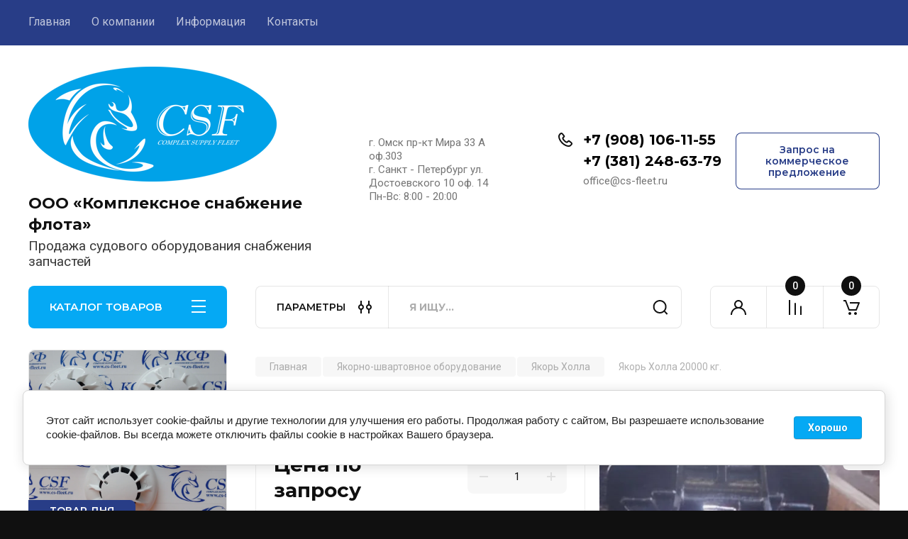

--- FILE ---
content_type: text/html; charset=utf-8
request_url: https://cs-fleet.ru/magazin/product/yakor-holla-20000-kg
body_size: 67553
content:
<!doctype html>
<html lang="ru">

<head>
<meta charset="utf-8">
<meta name="robots" content="all"/>
<title>Якорь Холла 20000 кг.</title>
<meta name="description" content="Якорь Холла 20000 кг.">
<meta name="keywords" content="Якорь Холла 20000 кг.">
<meta name="SKYPE_TOOLBAR" content="SKYPE_TOOLBAR_PARSER_COMPATIBLE">
<meta name="viewport" content="width=device-width, initial-scale=1.0, maximum-scale=1.0, user-scalable=no">
<meta name="format-detection" content="telephone=no">
<meta http-equiv="x-rim-auto-match" content="none">


<!-- JQuery -->
<!--<script src="/g/libs/jquery/1.10.2/jquery.min.js" charset="utf-8"></script>-->
<script src="/g/libs/jquery/2.2.4/jquery-2.2.4.min.js" charset="utf-8"></script>
<!-- JQuery -->

		<link rel="stylesheet" href="/g/css/styles_articles_tpl.css">
<link rel='stylesheet' type='text/css' href='/shared/highslide-4.1.13/highslide.min.css'/>
<script type='text/javascript' src='/shared/highslide-4.1.13/highslide-full.packed.js'></script>
<script type='text/javascript'>
hs.graphicsDir = '/shared/highslide-4.1.13/graphics/';
hs.outlineType = null;
hs.showCredits = false;
hs.lang={cssDirection:'ltr',loadingText:'Загрузка...',loadingTitle:'Кликните чтобы отменить',focusTitle:'Нажмите чтобы перенести вперёд',fullExpandTitle:'Увеличить',fullExpandText:'Полноэкранный',previousText:'Предыдущий',previousTitle:'Назад (стрелка влево)',nextText:'Далее',nextTitle:'Далее (стрелка вправо)',moveTitle:'Передвинуть',moveText:'Передвинуть',closeText:'Закрыть',closeTitle:'Закрыть (Esc)',resizeTitle:'Восстановить размер',playText:'Слайд-шоу',playTitle:'Слайд-шоу (пробел)',pauseText:'Пауза',pauseTitle:'Приостановить слайд-шоу (пробел)',number:'Изображение %1/%2',restoreTitle:'Нажмите чтобы посмотреть картинку, используйте мышь для перетаскивания. Используйте клавиши вперёд и назад'};</script>

            <!-- 46b9544ffa2e5e73c3c971fe2ede35a5 -->
            <script src='/shared/s3/js/lang/ru.js'></script>
            <script src='/shared/s3/js/common.min.js'></script>
        <link rel='stylesheet' type='text/css' href='/shared/s3/css/calendar.css' /><link rel="icon" href="/favicon.ico" type="image/x-icon">

<!--s3_require-->
<link rel="stylesheet" href="/g/basestyle/1.0.1/user/user.css" type="text/css"/>
<link rel="stylesheet" href="/g/basestyle/1.0.1/cookie.message/cookie.message.css" type="text/css"/>
<link rel="stylesheet" href="/g/basestyle/1.0.1/user/user.blue.css" type="text/css"/>
<script type="text/javascript" src="/g/basestyle/1.0.1/user/user.js" async></script>
<link rel="stylesheet" href="/g/basestyle/1.0.1/cookie.message/cookie.message.blue.css" type="text/css"/>
<script type="text/javascript" src="/g/basestyle/1.0.1/cookie.message/cookie.message.js" async></script>
<!--/s3_require-->
				
		
		
		
			<link rel="stylesheet" type="text/css" href="/g/shop2v2/default/css/theme.less.css">		
			<script type="text/javascript" src="/g/printme.js"></script>
		<script type="text/javascript" src="/g/shop2v2/default/js/tpl.js"></script>
		<script type="text/javascript" src="/g/shop2v2/default/js/baron.min.js"></script>
		
			<script type="text/javascript" src="/g/shop2v2/default/js/shop2.2.js"></script>
		
	<script type="text/javascript">shop2.init({"productRefs": [],"apiHash": {"getPromoProducts":"6e283d1d5a24acfcc2f3508b2e542ec9","getSearchMatches":"50b4a47547aef51169975eabc622e3bb","getFolderCustomFields":"1bdf20cefbb5bb32f0de3b1783fe10fd","getProductListItem":"550615def3a702e38ce8f0ee070809ff","cartAddItem":"7e36f28c013ba7f04d1ccb3d7cfab3d5","cartRemoveItem":"29813a8bba3b8fe7626640c81c691353","cartUpdate":"e002af9c54ed192c24f100b297e44abd","cartRemoveCoupon":"ea2d576a1924e923c19592bd2f49192e","cartAddCoupon":"d6349e0faedef36900e689e60e19c44b","deliveryCalc":"01e7b922b2f41230db3fb02e79c885d8","printOrder":"f35222bab28e9cd5278d67bf07bf8114","cancelOrder":"24e67fc0843356db4dea08b185810b43","cancelOrderNotify":"0881adb3ef1bfcd795246262775dd741","repeatOrder":"35e2d0ca0cbd97b4a66713bd5bc17d2a","paymentMethods":"b6f51ba5aa344e5b809ee4e604e9ba43","compare":"b71acf4118f260193b264f37fdb9f475"},"hash": null,"verId": 2544591,"mode": "product","step": "","uri": "/magazin","IMAGES_DIR": "/d/","my": {"buy_alias":"\u0412 \u043a\u043e\u0440\u0437\u0438\u043d\u0443","buy_mod":true,"buy_kind":true,"on_shop2_btn":true,"gr_auth_placeholder":true,"gr_show_collcetions_amount":true,"gr_kinds_slider":true,"gr_cart_titles":true,"gr_filter_remodal_res":"1260","gr_sorting_no_filter":true,"gr_filter_remodal":true,"gr_filter_range_slider":false,"gr_search_range_slider":false,"gr_add_to_compare_text":"\u041a \u0441\u0440\u0430\u0432\u043d\u0435\u043d\u0438\u044e","gr_to_compare_text":"\u0421\u0440\u0430\u0432\u043d\u0438\u0442\u044c","gr_search_form_title":"\u041f\u041e\u0418\u0421\u041a \u041f\u041e \u041f\u0410\u0420\u0410\u041c\u0415\u0422\u0420\u0410\u041c","gr_vendor_in_thumbs":true,"gr_show_titles":true,"gr_show_options_text":"\u0412\u0441\u0435 \u043f\u0430\u0440\u0430\u043c\u0435\u0442\u0440\u044b","gr_pagelist_only_icons":true,"gr_filter_title_text":"\u0424\u0418\u041b\u042c\u0422\u0420","gr_filter_btn_text":"\u0424\u0418\u041b\u042c\u0422\u0420","gr_filter_reset_text":"\u041e\u0447\u0438\u0441\u0442\u0438\u0442\u044c","gr_card_slider_class":" vertical","gr_product_one_click":"\u0411\u044b\u0441\u0442\u0440\u044b\u0439 \u0437\u0430\u043a\u0430\u0437","gr_options_more_btn":"\u0412\u0441\u0435 \u043f\u0430\u0440\u0430\u043c\u0435\u0442\u0440\u044b","gr_cart_auth_remodal":true,"gr_cart_show_options_text":"\u041f\u043e\u043a\u0430\u0437\u0430\u0442\u044c \u043f\u0430\u0440\u0430\u043c\u0435\u0442\u0440\u044b","gr_cart_clear_btn_class":"clear_btn","gr_cart_back_btn":"\u041a \u043f\u043e\u043a\u0443\u043f\u043a\u0430\u043c","gr_cart_total_title":"\u0420\u0430\u0441\u0447\u0435\u0442","gr_cart_autoriz_btn_class":"cart_buy_rem","gr_cart_regist_btn_class":"cart_regist_btn","gr_coupon_placeholder":"\u041a\u0443\u043f\u043e\u043d","fold_btn_tit":"\u041a\u0410\u0422\u0410\u041b\u041e\u0413 \u0422\u041e\u0412\u0410\u0420\u041e\u0412","fold_mobile_title":"\u041a\u0410\u0422\u0410\u041b\u041e\u0413","search_btn_tit":"\u041f\u0410\u0420\u0410\u041c\u0415\u0422\u0420\u042b","search_form_btn":"\u041d\u0430\u0439\u0442\u0438","gr_show_nav_btns":true,"gr_hide_no_amount_rating":true,"price_fa_rouble":true,"gr_filter_placeholders":true,"gr_filter_only_field_title":true,"gr_comments_only_field_placeholder":true,"gr_coupon_used_text":"\u0418\u0441\u043f\u043e\u043b\u044c\u0437\u043e\u0432\u0430\u043d\u043d\u044b\u0439","gr_pluso_title":"\u041f\u043e\u0434\u0435\u043b\u0438\u0442\u044c\u0441\u044f","gr_cart_preview_version":"2.2.110-auto-accessories-adaptive-store-cart-preview","gr_filter_version":"global:shop2.2.110-auto-accessories-adaptive-store-filter.tpl","gr_cart_page_version":"global:shop2.2.110-auto-accessories-adaptive-store-cart.tpl","gr_product_template_name":"shop2.2.110-auto-accessories-adaptive-store-product-list-thumbs.tpl","gr_product_page_version":"global:shop2.2.110-electrical-goods-product.tpl","gr_collections_item":"global:shop2.2.110-auto-accessories-adaptive-store-product-item-collections.tpl"},"shop2_cart_order_payments": 1,"cf_margin_price_enabled": 0,"maps_yandex_key":"","maps_google_key":""});</script>
<style type="text/css">.product-item-thumb {width: 350px;}.product-item-thumb .product-image, .product-item-simple .product-image {height: 350px;width: 350px;}.product-item-thumb .product-amount .amount-title {width: 254px;}.product-item-thumb .product-price {width: 300px;}.shop2-product .product-side-l {width: 200px;}.shop2-product .product-image {height: 190px;width: 200px;}.shop2-product .product-thumbnails li {width: 56px;height: 56px;}</style>
	
	<!-- Custom styles -->
	<link rel="stylesheet" href="/g/libs/jqueryui/datepicker-and-slider/css/jquery-ui.css">
	<link rel="stylesheet" href="/g/libs/lightgallery/v1.2.19/lightgallery.css">
	<link rel="stylesheet" href="/g/libs/remodal/css/remodal.css">
	<link rel="stylesheet" href="/g/libs/remodal/css/remodal-default-theme.css">
	<link rel="stylesheet" href="/g/libs/waslide/css/waslide.css">
	<link rel="stylesheet" href="/g/libs/jquery-popover/0.0.4/jquery.popover.css">
	<link rel="stylesheet" href="/g/libs/tiny-slider/2.9.2/css/animate.min.css">
	<link rel="stylesheet" href="/g/libs/tiny-slider/2.9.2/css/tiny-slider.min.css">
	<!-- Custom styles -->
	
	<!-- Custom js -->
		<script src="/g/libs/jquery-responsive-tabs/1.6.3/jquery.responsiveTabs.min.js" charset="utf-8"></script>
	<script src="/g/libs/jquery-match-height/0.7.2/jquery.matchHeight.min.js" charset="utf-8"></script>
	<script src="/g/libs/jqueryui/datepicker-and-slider/js/jquery-ui.min.js" charset="utf-8"></script>
	<script src="/g/libs/jqueryui/touch_punch/jquery.ui.touch_punch.min.js" charset="utf-8"></script>
	
	<script src="/g/libs/owl-carousel/2.3.4/owl.carousel.min.js" charset="utf-8"></script>
	
			<script src="/g/libs/flexmenu/1.4.2/flexmenu.min.modern.js" charset="utf-8"></script>
		
	<script src="/g/libs/lightgallery/v1.2.19/lightgallery.js" charset="utf-8"></script>
	<script src="/g/libs/jquery-slick/1.6.0/slick.min.js" charset="utf-8"></script>
	<script src="/g/libs/remodal/js/remodal.js" charset="utf-8"></script>
	<script src="/g/libs/waslide/js/animit.js"></script>
	<script src="/g/libs/waslide/js/waslide.js"></script>
	
	<script src="/g/templates/shop2/widgets/js/timer.js" charset="utf-8"></script>
	
	<script src="/g/libs/jquery-popover/0.0.4/jquery.popover.js"></script>
	<script src="/g/libs/tiny-slider/2.9.2/js/tiny-slider.helper.ie8.min.js"></script>
	<script src="/g/libs/tiny-slider/2.9.2/js/tiny-slider.min.js"></script>
		<!-- Custom js -->
	
	<!-- Site js -->
	<script src="/g/s3/misc/form/shop-form/shop-form-minimal.js" charset="utf-8"></script>
	<script src="/g/templates/shop2/2.110.2/electrical-goods/js/plugins.js" charset="utf-8"></script>











<!-- Site js -->

<!-- Theme styles -->

		
				    <link rel="stylesheet" href="/g/templates/shop2/2.110.2/electrical-goods/themes/theme11/theme.scss.css">
			
<!-- Theme styles -->

	<!-- Main js -->
			<script src="/g/templates/shop2/2.110.2/electrical-goods/js/shop_main.js" charset="utf-8"></script>
		<!-- Main js -->

	
<link rel="stylesheet" href="/g/templates/shop2/2.110.2/electrical-goods/css/global_styles.css">



</head><link rel="stylesheet" href="/t/v8076/images/css/additional_styles/additional_styles.scss.css">
<body class="site ">
   
   <div class="site_wrap">
	   <div class="mobile_panel_wrap">
	      <div class="mobile__panel">
	         <a class="close-button"><span>&nbsp;</span></a>
	         <div class="mobile_panel_inner">
	            <div class="mobile_menu_prev">
	               <div class="btn_next_menu"><span>МЕНЮ</span></div>
	                <div class="shared_mob_title">КАТАЛОГ</div>
	                <nav class="mobile_shared_wrap">                    
	                </nav>
	
	            </div>
	            <div class="mobile_menu_next">
	               <div class="btn_prev_menu"><span>Назад</span></div>
	               
	            </div>
	         </div>
	      </div>
	   </div>

	   <div class="site__wrapper">
	      <div class="top-menu">
	         <nav class="top-menu__inner block_padding">            
	            <ul class="top-menu__items"><li class="opened active"><a href="/" >Главная</a></li><li class="has-child"><a href="/o-kompanii" >О компании</a><ul class="level-2"><li><a href="/voprosy-i-otvety" >Вопросы и ответы</a></li></ul></li><li class="has-child"><a href="/informatsiya" >Информация</a><ul class="level-2"><li><a href="/oplata" >Оплата и доставка</a></li><li><a href="/rekvizity" >Реквизиты</a></li></ul></li><li><a href="/kontakty" >Контакты</a></li></ul>            
	         </nav>
	      </div>
	      <div class="site__inner">
	         <header class="site-header block_padding logo_top">
	            <div class="company-info">
	            		            									<a class="company-info__logo_pic" href="https://cs-fleet.ru">
								<img src="/thumb/2/jeWZR9_V4_G_07rPEdPoZw/350r216/d/351635_5356.png" alt="ООО «Комплексное снабжение флота»">
							</a>
																					<div class="company-info__name_desc">
		  						  													<a class="company-info__name" href="https://cs-fleet.ru" title="На главную страницу">
									ООО «Комплексное снабжение флота»
								</a>
									               		               		               <div class="company-info__descr">Продажа судового оборудования снабжения запчастей</div>
		               	               </div>
	               	            </div>
	            <div class="head-contacts">
	               <div class="head-contacts__inner">
	                  <div class="head-contacts__address">
	                  		                     	                     <div class="head-contacts__body">г. Омск пр-кт Мира 33 А оф.303<br />
г. Санкт - Петербург ул. Достоевского 10 оф. 14<br />
Пн-Вс: 8:00 - 20:00</div>
	                     	                  </div>
	                  
	                  	                  <div class="head-contacts__phones">
	                     <div class="head-contacts__phones-inner">
	                        <div class="div-block">
	                        		                        	<div><a href="tel:+7 (908) 106-11-55" class="link">+7 (908) 106-11-55</a></div> 
	                        		                        	<div><a href="tel:+7 (381) 248-63-79" class="link">+7 (381) 248-63-79</a></div> 
	                        		                        </div>
	                        	                        <div class="head-contacts__phone-time">office@cs-fleet.ru</div>
	                        	                     </div>
	                  </div>
	                  	               </div>
	               <div class="head-conracts__recall"><span data-remodal-target="form_top_popap" class="head-conracts__recall-btn w-button">Запрос на коммерческое предложение</span></div>
	            </div>
	         </header>
	         <div class="shop-modules block_padding">
	            <div class="shop-modules__inner">
	               <div class="shop-modules__folders active">
	                  <div class="shop-modules__folders-title">КАТАЛОГ ТОВАРОВ</div>
	                  <div class="shop-modules__folder-icon"></div>
	               </div>
	               <div class="shop-modules__folders_mobile">
	                  <div class="shop-modules__folder-icon"></div>
	               </div>
	                <div class="shop-modules__search">
	                    <div data-remodal-target="search_popap" class="shop-modules__search-popup w-button">ПАРАМЕТРЫ</div>
	                     <nav class="search_catalog_top">
	                       <form action="/magazin/search" enctype="multipart/form-data" method="get" class="shop-modules__search-form w-form">
	                     	    <input type="text" id="s[name]" name="search_text" placeholder="Я ищу…" class="shop-modules__search-input w-input">
	                     	    <button class="shop-modules__search-btn w-button">Найти</button>
	                       <re-captcha data-captcha="recaptcha"
     data-name="captcha"
     data-sitekey="6LcYvrMcAAAAAKyGWWuW4bP1De41Cn7t3mIjHyNN"
     data-lang="ru"
     data-rsize="invisible"
     data-type="image"
     data-theme="light"></re-captcha></form>                   
						      </nav>
	
	                </div>
	               <div class="mobile-contacts" data-remodal-target="contact_popap">&nbsp;</div>
	               <div class="mobile-search" data-remodal-target="search_popap">&nbsp;</div>
	               
	               <div class="shop-modules__cabinet" data-remodal-target="login_popap">&nbsp;</div>
	               
	               					<div class="compare-block">
						<a href="/magazin/compare" class="compare-block__link" target="_blank">&nbsp;</a>
						<div class="compare-block__amount">0</div>
					</div>
	               	               
	               						               <div class="shop-modules__cart cart_amount_null">
	               		
						
						<a href="/magazin/cart" class="site-header__cart_btn">
							<span class="shop-modules__cart-amount">0</span>
						</a>
	                  
	               </div>
	            </div>
	         </div>
	         <div class="site-content content_shop_pages">
	            <div class="site-content__inner ">
	            	
	            	<div class="site-content__inner_2 block_padding">
	              
	               <div class="site-content__left">
	               	
	               	
	               						    <nav class=" folders-nav  ">
					        <ul class=" folders_menu">
					            					                					            					                					                    					
					                    					                        <li class="cat-item firstlevel has sublevel">
												<a href="/magazin/folder/sudovye-dvigateli" class="hasArrow ">
													
						                        							                        									                        								                                		<span class="cat-item__pic"><svg width="110" height="110" viewBox="0 0 110 110" fill="none" xmlns="http://www.w3.org/2000/svg">
<path d="M28.2 62.6C30.6301 62.6 32.6 60.6301 32.6 58.2C32.6 55.77 30.6301 53.8 28.2 53.8C25.7699 53.8 23.8 55.77 23.8 58.2C23.8 60.6301 25.7699 62.6 28.2 62.6Z" fill="white"/>
<path d="M45.8 62.6C48.2301 62.6 50.2 60.6301 50.2 58.2C50.2 55.77 48.2301 53.8 45.8 53.8C43.3699 53.8 41.4 55.77 41.4 58.2C41.4 60.6301 43.3699 62.6 45.8 62.6Z" fill="white"/>
<path d="M63.4 62.6C65.8301 62.6 67.8 60.6301 67.8 58.2C67.8 55.77 65.8301 53.8 63.4 53.8C60.9699 53.8 59 55.77 59 58.2C59 60.6301 60.9699 62.6 63.4 62.6Z" fill="white"/>
<path d="M81 62.6C83.4301 62.6 85.4 60.6301 85.4 58.2C85.4 55.77 83.4301 53.8 81 53.8C78.5699 53.8 76.6 55.77 76.6 58.2C76.6 60.6301 78.5699 62.6 81 62.6Z" fill="white"/>
<path d="M105 83.2C106.2 83.2 107.2 82.2 107.2 81V13.2C107.2 12 106.2 11 105 11H4.2C3 11 2 12 2 13.2V81C2 82.2 3 83.2 4.2 83.2H36.6V93.7H4.2C3 93.7 2 94.7 2 95.9C2 97.1 3 98.1 4.2 98.1H38.8C40 98.1 41 97.1 41 95.9V83.2H52.4V95.9C52.4 97.1 53.4 98.1 54.6 98.1C55.8 98.1 56.8 97.1 56.8 95.9V83.2H68.2V95.9C68.2 97.1 69.2 98.1 70.4 98.1H105C106.2 98.1 107.2 97.1 107.2 95.9C107.2 94.7 106.2 93.7 105 93.7H72.7V83.2H105ZM6.4 15.4H102.8V78.8H6.4V15.4Z" fill="white"/>
<path d="M97.4 71.2V23.1C97.4 21.9 96.4 20.9 95.2 20.9H14C12.8 20.9 11.8 21.9 11.8 23.1V71.2C11.8 72.4 12.8 73.4 14 73.4H95.2C96.4 73.4 97.4 72.4 97.4 71.2ZM93 69H16.3V25.3H93V69Z" fill="white"/>
<path d="M25.8 48.4H30.6C31.8 48.4 32.8 47.4 32.8 46.2C32.8 45 31.8 44 30.6 44H30.4V33.9C30.4 32.7 29.4 31.7 28.2 31.7C27 31.7 26 32.7 26 33.9V44H25.8C24.6 44 23.6 45 23.6 46.2C23.6 47.4 24.6 48.4 25.8 48.4Z" fill="white"/>
<path d="M43.4 48.4H48.2C49.4 48.4 50.4 47.4 50.4 46.2C50.4 45 49.4 44 48.2 44H48V33.9C48 32.7 47 31.7 45.8 31.7C44.6 31.7 43.6 32.7 43.6 33.9V44H43.4C42.2 44 41.2 45 41.2 46.2C41.2 47.4 42.2 48.4 43.4 48.4Z" fill="white"/>
<path d="M61 48.4H65.8C67 48.4 68 47.4 68 46.2C68 45 67 44 65.8 44H65.6V33.9C65.6 32.7 64.6 31.7 63.4 31.7C62.2 31.7 61.2 32.7 61.2 33.9V44H61C59.8 44 58.8 45 58.8 46.2C58.8 47.4 59.8 48.4 61 48.4Z" fill="white"/>
<path d="M78.6 48.4H83.4C84.6 48.4 85.6 47.4 85.6 46.2C85.6 45 84.6 44 83.4 44H83.2V33.9C83.2 32.7 82.2 31.7 81 31.7C79.8 31.7 78.8 32.7 78.8 33.9V44H78.6C77.4 44 76.4 45 76.4 46.2C76.4 47.4 77.4 48.4 78.6 48.4Z" fill="white"/>
</svg>
</span>
						                                						                                					                                						                        		<span class="cat-item__title  no-padding">Судовые двигатели</span>
					                        		
					                        	</a>
					                    					                    																									                					            					                					                    					                        					                            <ul>
					                            	<li class="parentItem"><a href="/magazin/folder/sudovye-dvigateli"><span>Судовые двигатели</span></a></li>
					                        					                    					
					                    					                        <li class=""> 
					                        	<a href="/magazin/folder/sudovoj-dvigatel-nvd-26-nvd-26">Судовой двигатель NVD-26 (НВД-26)</a>
					                    					                    																									                					            					                					                    					                        					                            </li>
					                            					                        					                    					
					                    					                        <li class=""> 
					                        	<a href="/magazin/folder/sudovoj-dvigatel-nvd-36-nvd-36">Судовой двигатель NVD-36 (НВД-36)</a>
					                    					                    																									                					            					                					                    					                        					                            </li>
					                            					                        					                    					
					                    					                        <li class=""> 
					                        	<a href="/magazin/folder/sudovoj-dvigatel-nvd-48-nvd-48">Судовой двигатель NVD-48 (НВД-48)</a>
					                    					                    																									                					            					                					                    					                        					                            </li>
					                            					                        					                    					
					                    					                        <li class=""> 
					                        	<a href="/magazin/folder/sudovoj-dvigatel-4ch-8-5/11">Судовой двигатель 4Ч 8,5/11</a>
					                    					                    																									                					            					                					                    					                        					                            </li>
					                            					                        					                    					
					                    					                        <li class=""> 
					                        	<a href="/magazin/folder/sudovoj-dvigatel-6ch-9-5/11">Судовой двигатель 6Ч 9,5/11</a>
					                    					                    																									                					            					                					                    					                        					                            </li>
					                            					                        					                    					
					                    					                        <li class=""> 
					                        	<a href="/magazin/folder/sudovoj-dvigatel-4ch-10-5/13">Судовой двигатель 4Ч 10,5/13</a>
					                    					                    																									                					            					                					                    					                        					                            </li>
					                            					                        					                    					
					                    					                        <li class=""> 
					                        	<a href="/magazin/folder/sudovoj-dvigatel-6chn-12/14">Судовой двигатель 6ЧН 12/14</a>
					                    					                    																									                					            					                					                    					                        					                            </li>
					                            					                        					                    					
					                    					                        <li class=""> 
					                        	<a href="/magazin/folder/sudovoj-dvigatel-3d6-d12">Судовой двигатель 3Д6-Д12</a>
					                    					                    																									                					            					                					                    					                        					                            </li>
					                            					                        					                    					
					                    					                        <li class=""> 
					                        	<a href="/magazin/folder/dvigatel-4vd-21-15">Двигатель 4VD 21-15</a>
					                    					                    																									                					            					                					                    					                        					                            </li>
					                            					                        					                    					
					                    					                        <li class=""> 
					                        	<a href="/magazin/folder/dvigatel-6vd-21-15">Двигатель 6VD 21-15</a>
					                    					                    																									                					            					                					                    					                        					                            </li>
					                            					                        					                    					
					                    					                        <li class=""> 
					                        	<a href="/magazin/folder/dvigatel-4vd14-5/12-1-srw">Двигатель 4VD14,5/12-1 SRW</a>
					                    					                    																									                					            					                					                    					                        					                            </li>
					                            					                        					                    					
					                    					                        <li class=""> 
					                        	<a href="/magazin/folder/dizel-generator-atlas-copco">Дизель генератор Atlas Copco</a>
					                    					                    																									                					            					                					                    					                        					                            </li>
					                            					                        					                    					
					                    					                        <li class=" has sublevel"> 
					                        	<a class="hasArrow" href="/magazin/folder/dvigatel-pielstick">Двигатель Pielstick</a>
					                    					                    																									                					            					                					                    					                        					                            <ul>
					                            	<li class="parentItem"><a href="/magazin/folder/dvigatel-pielstick"><span>Двигатель Pielstick</span></a></li>
					                        					                    					
					                    					                        <li class=""> 
					                        	<a href="/magazin/folder/dvigatel-pielstick-pc2">Двигатель Pielstick PC2</a>
					                    					                    																									                					            					                					                    					                        					                            </li>
					                            					                        					                    					
					                    					                        <li class=""> 
					                        	<a href="/magazin/folder/dvigatel-pielstick-pc2.2">Двигатель Pielstick PC2.2</a>
					                    					                    																									                					            					                					                    					                        					                            </li>
					                            					                        					                    					
					                    					                        <li class=""> 
					                        	<a href="/magazin/folder/dvigatel-pielstick-pc2.3">Двигатель Pielstick PC2.3</a>
					                    					                    																									                					            					                					                    					                        					                            </li>
					                            					                        					                    					
					                    					                        <li class=""> 
					                        	<a href="/magazin/folder/dvigatel-pielstick-pc2.5">Двигатель Pielstick PC2.5</a>
					                    					                    																									                					            					                					                    					                        					                            </li>
					                            					                        					                    					
					                    					                        <li class=""> 
					                        	<a href="/magazin/folder/dvigatel-pielstick-pc2.6">Двигатель Pielstick PC2.6</a>
					                    					                    																									                					            					                					                    					                        					                            </li>
					                            					                        					                    					
					                    					                        <li class=""> 
					                        	<a href="/magazin/folder/dvigatel-pielstick-pc20">Двигатель Pielstick PC20</a>
					                    					                    																									                					            					                					                    					                        					                            </li>
					                            					                        					                    					
					                    					                        <li class=""> 
					                        	<a href="/magazin/folder/dvigatel-pielstick-pc3">Двигатель Pielstick PC3</a>
					                    					                    																									                					            					                					                    					                        					                            </li>
					                            					                        					                    					
					                    					                        <li class=""> 
					                        	<a href="/magazin/folder/dvigatel-pielstick-pa6">Двигатель Pielstick PA6</a>
					                    					                    																									                					            					                					                    					                        					                            </li>
					                            					                        					                    					
					                    					                        <li class=""> 
					                        	<a href="/magazin/folder/dvigatel-6chn40/46">Двигатель 6ЧН40/46</a>
					                    					                    																									                					            					                					                    					                        					                            </li>
					                            					                                </ul>
					                                </li>
					                            					                        					                    					
					                    					                        <li class=" has sublevel"> 
					                        	<a class="hasArrow" href="/magazin/folder/dvigatel-man">Двигатель MAN</a>
					                    					                    																									                					            					                					                    					                        					                            <ul>
					                            	<li class="parentItem"><a href="/magazin/folder/dvigatel-man"><span>Двигатель MAN</span></a></li>
					                        					                    					
					                    					                        <li class=""> 
					                        	<a href="/magazin/folder/dvigatel-man-48/60a">Двигатель MAN 48/60A</a>
					                    					                    																									                					            					                					                    					                        					                            </li>
					                            					                        					                    					
					                    					                        <li class=""> 
					                        	<a href="/magazin/folder/dvigatel-man-48/60b">Двигатель MAN 48/60B</a>
					                    					                    																									                					            					                					                    					                        					                            </li>
					                            					                        					                    					
					                    					                        <li class=""> 
					                        	<a href="/magazin/folder/dvigatel-man-48/60ts">Двигатель MAN 48/60TS</a>
					                    					                    																									                					            					                					                    					                        					                            </li>
					                            					                        					                    					
					                    					                        <li class=""> 
					                        	<a href="/magazin/folder/dvigatel-man-d2848/40/42le">Двигатель MAN D2848/40/42LE</a>
					                    					                    																									                					            					                					                    					                        					                            </li>
					                            					                        					                    					
					                    					                        <li class=""> 
					                        	<a href="/magazin/folder/dvigatel-man-7l48/60">Двигатель MAN 7L48/60</a>
					                    					                    																									                					            					                					                    					                        					                            </li>
					                            					                                </ul>
					                                </li>
					                            					                        					                    					
					                    					                        <li class=" has sublevel"> 
					                        	<a class="hasArrow" href="/magazin/folder/dvigatel-sulzer">Двигатель Sulzer</a>
					                    					                    																									                					            					                					                    					                        					                            <ul>
					                            	<li class="parentItem"><a href="/magazin/folder/dvigatel-sulzer"><span>Двигатель Sulzer</span></a></li>
					                        					                    					
					                    					                        <li class=""> 
					                        	<a href="/magazin/folder/dvigatel-sulzer-6al20/24-1">Двигатель Sulzer 6AL20/24</a>
					                    					                    																									                					            					                					                    					                        					                            </li>
					                            					                        					                    					
					                    					                        <li class=""> 
					                        	<a href="/magazin/folder/dvigatel-sulzer-al25/30">Двигатель Sulzer AL25/30</a>
					                    					                    																									                					            					                					                    					                        					                            </li>
					                            					                        					                    					
					                    					                        <li class=""> 
					                        	<a href="/magazin/folder/dvigatel-sulzer-asl25">Двигатель Sulzer ASL25</a>
					                    					                    																									                					            					                					                    					                        					                            </li>
					                            					                        					                    					
					                    					                        <li class=""> 
					                        	<a href="/magazin/folder/dvigatel-sulzer-asl25h">Двигатель Sulzer ASL25H</a>
					                    					                    																									                					            					                					                    					                        					                            </li>
					                            					                        					                    					
					                    					                        <li class=""> 
					                        	<a href="/magazin/folder/dvigatel-sulzer-atl25">Двигатель Sulzer ATL25</a>
					                    					                    																									                					            					                					                    					                        					                            </li>
					                            					                        					                    					
					                    					                        <li class=""> 
					                        	<a href="/magazin/folder/dvigatel-sulzer-atl25h">Двигатель Sulzer ATL25H</a>
					                    					                    																									                					            					                					                    					                        					                            </li>
					                            					                        					                    					
					                    					                        <li class=""> 
					                        	<a href="/magazin/folder/dvigatel-sulzer-zl40/48">Двигатель Sulzer ZL40/48</a>
					                    					                    																									                					            					                					                    					                        					                            </li>
					                            					                        					                    					
					                    					                        <li class=""> 
					                        	<a href="/magazin/folder/dvigatel-sulzer-16zv-40/48">Двигатель Sulzer 16ZV 40/48</a>
					                    					                    																									                					            					                					                    					                        					                            </li>
					                            					                                </ul>
					                                </li>
					                            					                        					                    					
					                    					                        <li class=" has sublevel"> 
					                        	<a class="hasArrow" href="/magazin/folder/dvigatel-wartsila">Двигатель Wartsila</a>
					                    					                    																									                					            					                					                    					                        					                            <ul>
					                            	<li class="parentItem"><a href="/magazin/folder/dvigatel-wartsila"><span>Двигатель Wartsila</span></a></li>
					                        					                    					
					                    					                        <li class=""> 
					                        	<a href="/magazin/folder/dvigatel-wartsila-6l20">Двигатель Wartsila 6L20</a>
					                    					                    																									                					            					                					                    					                        					                            </li>
					                            					                        					                    					
					                    					                        <li class=""> 
					                        	<a href="/magazin/folder/dvigatel-wartsila-8l26a">Двигатель WARTSILA 8L26A</a>
					                    					                    																									                					            					                					                    					                        					                            </li>
					                            					                        					                    					
					                    					                        <li class=""> 
					                        	<a href="/magazin/folder/dvigatel-wartsila-6r22hf">Двигатель Wartsila 6R22HF</a>
					                    					                    																									                					            					                					                    					                        					                            </li>
					                            					                        					                    					
					                    					                        <li class=""> 
					                        	<a href="/magazin/folder/dvigatel-wartsila-824ts">Двигатель Wartsila 824TS</a>
					                    					                    																									                					            					                					                    					                        					                            </li>
					                            					                        					                    					
					                    					                        <li class=""> 
					                        	<a href="/magazin/folder/dvigatel-wartsila-12v32">Двигатель Wartsila 12V32</a>
					                    					                    																									                					            					                					                    					                        					                            </li>
					                            					                        					                    					
					                    					                        <li class=""> 
					                        	<a href="/magazin/folder/dvigatel-wartsila-6r32">Двигатель Wartsila 6R32</a>
					                    					                    																									                					            					                					                    					                        					                            </li>
					                            					                        					                    					
					                    					                        <li class=""> 
					                        	<a href="/magazin/folder/dvigatel-wartsila-6r22b">Двигатель Wartsila 6R22B</a>
					                    					                    																									                					            					                					                    					                        					                            </li>
					                            					                        					                    					
					                    					                        <li class=""> 
					                        	<a href="/magazin/folder/dvigatel-wartsila-6l32">Двигатель Wartsila 6L32</a>
					                    					                    																									                					            					                					                    					                        					                            </li>
					                            					                                </ul>
					                                </li>
					                            					                        					                    					
					                    					                        <li class=""> 
					                        	<a href="/magazin/folder/sudovoj-dvigatel-6chrn-36/45-g-60">Судовой двигатель 6ЧРН 36/45 (Г-60, Г-70, Г-74)</a>
					                    					                    																									                					            					                					                    					                        					                            </li>
					                            					                        					                    					
					                    					                        <li class=""> 
					                        	<a href="/magazin/folder/sudovoj-dvigatel-chn30/38-d42">Судовой двигатель ЧН30/38 (Д42)</a>
					                    					                    																									                					            					                					                    					                        					                            </li>
					                            					                        					                    					
					                    					                        <li class=""> 
					                        	<a href="/magazin/folder/sudovoj-dvigatel-6chn-18/22">Судовой двигатель 6ЧН 18/22</a>
					                    					                    																									                					            					                					                    					                        					                            </li>
					                            					                        					                    					
					                    					                        <li class=""> 
					                        	<a href="/magazin/folder/sudovoj-dvigatel-6chn21/21">Судовой двигатель 6ЧН21/21</a>
					                    					                    																									                					            					                					                    					                        					                            </li>
					                            					                        					                    					
					                    					                        <li class=""> 
					                        	<a href="/magazin/folder/sudovoj-dvigatel-6-8-chn-p-25/34">Судовой двигатель 6(8) ЧН(П) 25/34</a>
					                    					                    																									                					            					                					                    					                        					                            </li>
					                            					                        					                    					
					                    					                        <li class=" has sublevel"> 
					                        	<a class="hasArrow" href="/magazin/folder/dvigatel-yanmar">Двигатель YANMAR</a>
					                    					                    																									                					            					                					                    					                        					                            <ul>
					                            	<li class="parentItem"><a href="/magazin/folder/dvigatel-yanmar"><span>Двигатель YANMAR</span></a></li>
					                        					                    					
					                    					                        <li class=""> 
					                        	<a href="/magazin/folder/dvigatel-yanmar-8z280et">Двигатель YANMAR 8Z280ET</a>
					                    					                    																									                					            					                					                    					                        					                            </li>
					                            					                        					                    					
					                    					                        <li class=""> 
					                        	<a href="/magazin/folder/dvigatel-yanmar-6ey22aw">Двигатель YANMAR 6EY22AW</a>
					                    					                    																									                					            					                					                    					                        					                            </li>
					                            					                                </ul>
					                                </li>
					                            					                        					                    					
					                    					                        <li class=""> 
					                        	<a href="/magazin/folder/dvigatel-lombardini">Двигатель LOMBARDINI</a>
					                    					                    																									                					            					                					                    					                        					                            </li>
					                            					                        					                    					
					                    					                        <li class=""> 
					                        	<a href="/magazin/folder/dvigatel-kohler">Двигатель KOHLER</a>
					                    					                    																									                					            					                					                    					                        					                            </li>
					                            					                        					                    					
					                    					                        <li class=""> 
					                        	<a href="/magazin/folder/dvigatel-kawasaki">Двигатель KAWASAKI</a>
					                    					                    																									                					            					                					                    					                        					                            </li>
					                            					                        					                    					
					                    					                        <li class=""> 
					                        	<a href="/magazin/folder/dvigatel-mitsubishi-s6r-mpta">Двигатель Mitsubishi S6R MPTA</a>
					                    					                    																									                					            					                					                    					                        					                            </li>
					                            					                        					                    					
					                    					                        <li class=" has sublevel"> 
					                        	<a class="hasArrow" href="/magazin/folder/dvigatel-cummins">Двигатель CUMMINS</a>
					                    					                    																									                					            					                					                    					                        					                            <ul>
					                            	<li class="parentItem"><a href="/magazin/folder/dvigatel-cummins"><span>Двигатель CUMMINS</span></a></li>
					                        					                    					
					                    					                        <li class=""> 
					                        	<a href="/magazin/folder/dvigatel-cummins-6bt5.9-dm">Двигатель CUMMINS 6BT5.9-DM</a>
					                    					                    																									                					            					                					                    					                        					                            </li>
					                            					                                </ul>
					                                </li>
					                            					                        					                    					
					                    					                        <li class=""> 
					                        	<a href="/magazin/folder/sudovoj-dvigatel-6-8-ch-23/30">Судовой двигатель 6(8) Ч 23/30</a>
					                    					                    																									                					            					                					                    					                        					                            </li>
					                            					                        					                    					
					                    					                        <li class=" has sublevel"> 
					                        	<a class="hasArrow" href="/magazin/folder/dvigatel-weichai">Двигатель Weichai</a>
					                    					                    																									                					            					                					                    					                        					                            <ul>
					                            	<li class="parentItem"><a href="/magazin/folder/dvigatel-weichai"><span>Двигатель Weichai</span></a></li>
					                        					                    					
					                    					                        <li class=""> 
					                        	<a href="/magazin/folder/dvigatel-weichai-226b-wp4-wp6">Двигатель Weichai 226B,WP4,WP6</a>
					                    					                    																									                					            					                					                    					                        					                            </li>
					                            					                        					                    					
					                    					                        <li class=""> 
					                        	<a href="/magazin/folder/dvigatel-weichai-wd615-wd618">Двигатель Weichai WD615, WD618</a>
					                    					                    																									                					            					                					                    					                        					                            </li>
					                            					                        					                    					
					                    					                        <li class=""> 
					                        	<a href="/magazin/folder/dvigatel-weichai-6160-6170-8170">Двигатель Weichai 6160,6170,8170</a>
					                    					                    																									                					            					                					                    					                        					                            </li>
					                            					                        					                    					
					                    					                        <li class=""> 
					                        	<a href="/magazin/folder/dvigatel-weichai-x170zc-h6170zc-8170zc">Двигатель Weichai X170ZC,Х6170ZC,8170ZC</a>
					                    					                    																									                					            					                					                    					                        					                            </li>
					                            					                                </ul>
					                                </li>
					                            					                        					                    					
					                    					                        <li class=""> 
					                        	<a href="/magazin/folder/dvigatel-jinan-4190-6190-8190-g12v190">Двигатель Jinan 4190,6190,8190,G12V190</a>
					                    					                    																									                					            					                					                    					                        					                            </li>
					                            					                        					                    					
					                    					                        <li class=""> 
					                        	<a href="/magazin/folder/dvigatel-chd622v20">Двигатель CHD622V20</a>
					                    					                    																									                					            					                					                    					                        					                            </li>
					                            					                        					                    					
					                    					                        <li class=" has sublevel"> 
					                        	<a class="hasArrow" href="/magazin/folder/dvigatel-yamz">Двигатель ЯМЗ</a>
					                    					                    																									                					            					                					                    					                        					                            <ul>
					                            	<li class="parentItem"><a href="/magazin/folder/dvigatel-yamz"><span>Двигатель ЯМЗ</span></a></li>
					                        					                    					
					                    					                        <li class=""> 
					                        	<a href="/magazin/folder/sudovoj-dvigatel-yamz-236m2">Судовой двигатель ЯМЗ-236М2</a>
					                    					                    																									                					            					                					                    					                        					                            </li>
					                            					                        					                    					
					                    					                        <li class=""> 
					                        	<a href="/magazin/folder/sudovoj-dvigatel-yamz-238m2">Судовой двигатель ЯМЗ-238М2</a>
					                    					                    																									                					            					                					                    					                        					                            </li>
					                            					                        					                    					
					                    					                        <li class=""> 
					                        	<a href="/magazin/folder/sudovoj-dvigatel-yamz-240m2">Судовой двигатель ЯМЗ-240М2</a>
					                    					                    																									                					            					                					                    					                        					                            </li>
					                            					                                </ul>
					                                </li>
					                            					                        					                    					
					                    					                        <li class=" has sublevel"> 
					                        	<a class="hasArrow" href="/magazin/folder/dvigatel-skoda">Двигатель SKODA</a>
					                    					                    																									                					            					                					                    					                        					                            <ul>
					                            	<li class="parentItem"><a href="/magazin/folder/dvigatel-skoda"><span>Двигатель SKODA</span></a></li>
					                        					                    					
					                    					                        <li class=""> 
					                        	<a href="/magazin/folder/dvigatel-skoda-9ts-35/50-2">Двигатель Skoda 9TS 35/50-2</a>
					                    					                    																									                					            					                					                    					                        					                            </li>
					                            					                        					                    					
					                    					                        <li class=""> 
					                        	<a href="/magazin/folder/dvigatel-skoda-s110">Двигатель Skoda S110</a>
					                    					                    																									                					            					                					                    					                        					                            </li>
					                            					                        					                    					
					                    					                        <li class=""> 
					                        	<a href="/magazin/folder/dvigatel-skoda-6s160-6s160pn">Двигатель Skoda 6S160, 6S160PN</a>
					                    					                    																									                					            					                					                    					                        					                            </li>
					                            					                        					                    					
					                    					                        <li class=""> 
					                        	<a href="/magazin/folder/dvigatel-skoda-6l275-6s275l-27-5/36">Двигатель Skoda 6L275, 6S275L, 27,5/36</a>
					                    					                    																									                					            					                					                    					                        					                            </li>
					                            					                                </ul>
					                                </li>
					                            					                        					                    					
					                    					                        <li class=" has sublevel"> 
					                        	<a class="hasArrow" href="/magazin/folder/dvigatel-deutz">Двигатель Deutz</a>
					                    					                    																									                					            					                					                    					                        					                            <ul>
					                            	<li class="parentItem"><a href="/magazin/folder/dvigatel-deutz"><span>Двигатель Deutz</span></a></li>
					                        					                    					
					                    					                        <li class=""> 
					                        	<a href="/magazin/folder/dvigatel-deutz-bf6m1015m">Двигатель Deutz BF6M1015M</a>
					                    					                    																									                					            					                					                    					                        					                            </li>
					                            					                        					                    					
					                    					                        <li class=""> 
					                        	<a href="/magazin/folder/dvigatel-deutz-bf6m1015mc">Двигатель Deutz BF6M1015MC</a>
					                    					                    																									                					            					                					                    					                        					                            </li>
					                            					                        					                    					
					                    					                        <li class=""> 
					                        	<a href="/magazin/folder/dvigatel-deutz-bf8m1015mc">Двигатель Deutz BF8M1015MC</a>
					                    					                    																									                					            					                					                    					                        					                            </li>
					                            					                                </ul>
					                                </li>
					                            					                        					                    					
					                    					                        <li class=" has sublevel"> 
					                        	<a class="hasArrow" href="/folder/dvigatel-volvo-penta">Двигатель Volvo Penta</a>
					                    					                    																									                					            					                					                    					                        					                            <ul>
					                            	<li class="parentItem"><a href="/folder/dvigatel-volvo-penta"><span>Двигатель Volvo Penta</span></a></li>
					                        					                    					
					                    					                        <li class=""> 
					                        	<a href="/magazin/folder/dvigatel-volvo-penta-tamd165a">Двигатель Volvo Penta TAMD165A</a>
					                    					                    																									                					            					                					                    					                        					                            </li>
					                            					                        					                    					
					                    					                        <li class=""> 
					                        	<a href="/folder/dvigatel-volvo-penta-tamd162a">Двигатель Volvo Penta TAMD162A</a>
					                    					                    																									                					            					                					                    					                        					                            </li>
					                            					                        					                    					
					                    					                        <li class=""> 
					                        	<a href="/magazin/folder/dvigatel-volvo-penta-d6">Двигатель Volvo Penta D6</a>
					                    					                    																									                					            					                					                    					                        					                            </li>
					                            					                                </ul>
					                                </li>
					                            					                        					                    					
					                    					                        <li class=""> 
					                        	<a href="/magazin/folder/dvigatel-6dr-30/50">Двигатель 6ДР 30/50</a>
					                    					                    																									                					            					                					                    					                        					                            </li>
					                            					                        					                    					
					                    					                        <li class=""> 
					                        	<a href="/magazin/folder/dvigatel-vds48/42al-2">Двигатель VDS48/42AL-2</a>
					                    					                    																									                					            					                					                    					                        					                            </li>
					                            					                        					                    					
					                    					                        <li class=" has sublevel"> 
					                        	<a class="hasArrow" href="/magazin/folder/dvigatel-scania">Двигатель SCANIA</a>
					                    					                    																									                					            					                					                    					                        					                            <ul>
					                            	<li class="parentItem"><a href="/magazin/folder/dvigatel-scania"><span>Двигатель SCANIA</span></a></li>
					                        					                    					
					                    					                        <li class=""> 
					                        	<a href="/magazin/folder/dvigatel-scania-di16-42-m">Двигатель SCANIA DI16-42-M</a>
					                    					                    																									                					            					                					                    					                        					                            </li>
					                            					                        					                    					
					                    					                        <li class=""> 
					                        	<a href="/magazin/folder/dvigatel-scania-di13">Двигатель SCANIA DI13</a>
					                    					                    																									                					            					                					                    					                        					                            </li>
					                            					                                </ul>
					                                </li>
					                            					                        					                    					
					                    					                        <li class=""> 
					                        	<a href="/magazin/folder/dvigatel-mercedes-benz-om-404a">Двигатель Mercedes-Benz OM 404A</a>
					                    					                    																									                					            					                					                    					                        					                            </li>
					                            					                                </ul>
					                                </li>
					                            					                        					                    					
					                    					                        <li class="cat-item firstlevel has sublevel">
												<a href="/magazin/folder/sudovye-nasosy" class="hasArrow ">
													
						                        							                        									                        								                                		<span class="cat-item__pic"><svg width="110" height="110" viewBox="0 0 110 110" fill="none" xmlns="http://www.w3.org/2000/svg">
<path d="M79.4 47.3C76.2 36.9 66.4 29.3 55 29.3C43.8 29.3 34.3 36.5 30.8 46.5C25.5 44.9 21.7 40.1 21.7 34.3C21.7 27.3 27.4 21.6 34.4 21.6H88.6C89.8 21.6 90.8 20.6 90.8 19.4V16H101.6C102.8 16 103.8 15 103.8 13.8C103.8 12.6 102.8 11.6 101.6 11.6H90.8V8.20001C90.8 7.00001 89.8 6 88.6 6H34.4C18.7 6 6 18.7 6 34.4C6 48.7 16.7 60.6 30.5 62.5C33.7 72.9 43.5 80.5 54.9 80.5C66.1 80.5 75.6 73.3 79.1 63.3C84.4 64.9 88.2 69.7 88.2 75.5C88.2 82.5 82.5 88.2 75.5 88.2H21.3C20.1 88.2 19.1 89.2 19.1 90.4V93.8H8.29999C7.09999 93.8 6.10004 94.8 6.10004 96C6.10004 97.2 7.09999 98.2 8.29999 98.2H19.1V101.6C19.1 102.8 20.1 103.8 21.3 103.8H75.5C91.2 103.8 103.9 91.1 103.9 75.4C103.9 61.1 93.2 49.2 79.4 47.3ZM10.5 34.3C10.5 21.1 21.2 10.3 34.5 10.3H86.5V17.1H34.5C25 17.1 17.4 24.8 17.4 34.2C17.4 42 22.7 48.6 29.8 50.7C29.6 52 29.5 53.4 29.5 54.8C29.5 55.8 29.6 56.8 29.7 57.7C18.7 55.6 10.5 45.9 10.5 34.3ZM55 76C43.3 76 33.9 66.5 33.9 54.9C33.9 43.3 43.4 33.8 55 33.8C66.7 33.8 76.1 43.3 76.1 54.9C76.1 66.5 66.7 76 55 76ZM75.5 99.4H23.5V92.6H75.5C85 92.6 92.6 84.9 92.6 75.5C92.6 67.7 87.3 61.1 80.1 59C80.3 57.7 80.4 56.3 80.4 54.9C80.4 53.9 80.3 52.9 80.2 52C91.1 54.2 99.3 63.9 99.3 75.5C99.5 88.7 88.8 99.4 75.5 99.4Z" fill="white"/>
<path d="M59.9 52.7H53.5L57 44.9C57.5 43.8 57 42.5 55.9 42C54.8 41.5 53.5 42 53 43.1L48.1 54C47.8 54.7 47.9 55.5 48.3 56.1C48.7 56.7 49.4 57.1 50.2 57.1H56.6L53.1 64.9C52.6 66 53.1 67.3 54.2 67.8C54.5 67.9 54.8 68 55.1 68C55.9 68 56.7 67.5 57.1 66.7L62 55.8C62.3 55.1 62.2 54.3 61.8 53.7C61.4 53.1 60.7 52.7 59.9 52.7Z" fill="white"/>
</svg>
</span>
						                                						                                					                                						                        		<span class="cat-item__title  no-padding">Судoвые насосы</span>
					                        		
					                        	</a>
					                    					                    																									                					            					                					                    					                        					                            <ul>
					                            	<li class="parentItem"><a href="/magazin/folder/sudovye-nasosy"><span>Судoвые насосы</span></a></li>
					                        					                    					
					                    					                        <li class=" has sublevel"> 
					                        	<a class="hasArrow" href="/magazin/folder/nasos-desmi">Насос Desmi</a>
					                    					                    																									                					            					                					                    					                        					                            <ul>
					                            	<li class="parentItem"><a href="/magazin/folder/nasos-desmi"><span>Насос Desmi</span></a></li>
					                        					                    					
					                    					                        <li class=""> 
					                        	<a href="/magazin/folder/nasos-desmi-s80-70-275/a09">Насос Desmi S80-70-275/A09</a>
					                    					                    																									                					            					                					                    					                        					                            </li>
					                            					                        					                    					
					                    					                        <li class=""> 
					                        	<a href="/magazin/folder/nasos-desmi-s125-100-220">Насос Desmi S125-100-220</a>
					                    					                    																									                					            					                					                    					                        					                            </li>
					                            					                        					                    					
					                    					                        <li class=""> 
					                        	<a href="/magazin/folder/nasos-desmi-s80-70-175n/d02">Насос DESMI S80-70-175N/D02</a>
					                    					                    																									                					            					                					                    					                        					                            </li>
					                            					                        					                    					
					                    					                        <li class=""> 
					                        	<a href="/magazin/folder/nasos-desmi-nsl-80-265/d02">Насос DESMI NSL 80-265/D02</a>
					                    					                    																									                					            					                					                    					                        					                            </li>
					                            					                        					                    					
					                    					                        <li class=""> 
					                        	<a href="/magazin/folder/nasos-desmi-s50-32-135n/a07">Насос DESMI S50-32-135N/A07</a>
					                    					                    																									                					            					                					                    					                        					                            </li>
					                            					                                </ul>
					                                </li>
					                            					                        					                    					
					                    					                        <li class=" has sublevel"> 
					                        	<a class="hasArrow" href="/magazin/folder/nasos-azcue">Насос Azcue</a>
					                    					                    																									                					            					                					                    					                        					                            <ul>
					                            	<li class="parentItem"><a href="/magazin/folder/nasos-azcue"><span>Насос Azcue</span></a></li>
					                        					                    					
					                    					                        <li class=" has sublevel"> 
					                        	<a class="hasArrow" href="/magazin/folder/nasos-azcue-ln">Насос Azcue LN</a>
					                    					                    																									                					            					                					                    					                        					                            <ul>
					                            	<li class="parentItem"><a href="/magazin/folder/nasos-azcue-ln"><span>Насос Azcue LN</span></a></li>
					                        					                    					
					                    					                        <li class=""> 
					                        	<a href="/magazin/folder/nasos-azcue-ln-40-160">Насос Azcue LN-40-160</a>
					                    					                    																									                					            					                					                    					                        					                            </li>
					                            					                        					                    					
					                    					                        <li class=""> 
					                        	<a href="/magazin/folder/nasos-azcue-ln-100-200">Насос Azcue LN-100-200</a>
					                    					                    																									                					            					                					                    					                        					                            </li>
					                            					                                </ul>
					                                </li>
					                            					                        					                    					
					                    					                        <li class=" has sublevel"> 
					                        	<a class="hasArrow" href="/magazin/folder/nasos-azcue-vm">Насос Azcue VM</a>
					                    					                    																									                					            					                					                    					                        					                            <ul>
					                            	<li class="parentItem"><a href="/magazin/folder/nasos-azcue-vm"><span>Насос Azcue VM</span></a></li>
					                        					                    					
					                    					                        <li class=""> 
					                        	<a href="/magazin/folder/nasos-azcue-vm-80-20">Насос Azcue VM 80-20</a>
					                    					                    																									                					            					                					                    					                        					                            </li>
					                            					                        					                    					
					                    					                        <li class=""> 
					                        	<a href="/magazin/folder/nasos-azcue-vm-150-33a">Насос Azcue VM 150-33A</a>
					                    					                    																									                					            					                					                    					                        					                            </li>
					                            					                                </ul>
					                                </li>
					                            					                        					                    					
					                    					                        <li class=""> 
					                        	<a href="/magazin/folder/nasos-azcue-bt-mb">Насос Azcue BT-MB</a>
					                    					                    																									                					            					                					                    					                        					                            </li>
					                            					                                </ul>
					                                </li>
					                            					                        					                    					
					                    					                        <li class=""> 
					                        	<a href="/magazin/folder/nasos-centrobezhnyj-vertikalnyj-sudovoj-ncv-63-30">Насос центробежный вертикальный судовой НЦВ 63/30</a>
					                    					                    																									                					            					                					                    					                        					                            </li>
					                            					                        					                    					
					                    					                        <li class=""> 
					                        	<a href="/magazin/folder/nasos-centrobezhnyj-vertikalnyj-sudovoj-ncv-100-80">Насос центробежный вертикальный судовой НЦВ 100-80</a>
					                    					                    																									                					            					                					                    					                        					                            </li>
					                            					                        					                    					
					                    					                        <li class=""> 
					                        	<a href="/magazin/folder/nasos-centrobezhnyj-vertikalnyj-sudovoj-ncv-63-80">Насос центробежный вертикальный судовой НЦВ 63-80</a>
					                    					                    																									                					            					                					                    					                        					                            </li>
					                            					                        					                    					
					                    					                        <li class=""> 
					                        	<a href="/magazin/folder/nasos-centrobezhnyj-vertikalnyj-sudovoj-ncv-25/20">Насос центробежный вертикальный судовой НЦВ 25/20</a>
					                    					                    																									                					            					                					                    					                        					                            </li>
					                            					                        					                    					
					                    					                        <li class=""> 
					                        	<a href="/magazin/folder/nasos-centrobezhnyj-vertikalnyj-sudovoj-ncv-25/30">Насос центробежный вертикальный судовой НЦВ 25/30</a>
					                    					                    																									                					            					                					                    					                        					                            </li>
					                            					                        					                    					
					                    					                        <li class=""> 
					                        	<a href="/magazin/folder/nasos-centrobezhnyj-vertikalnyj-sudovoj-ncv-25/65">Насос центробежный вертикальный судовой НЦВ 25/65</a>
					                    					                    																									                					            					                					                    					                        					                            </li>
					                            					                        					                    					
					                    					                        <li class=""> 
					                        	<a href="/magazin/folder/nasos-centrobezhnyj-vertikalnyj-sudovoj-ncv-25/80">Насос центробежный вертикальный судовой НЦВ 25/80</a>
					                    					                    																									                					            					                					                    					                        					                            </li>
					                            					                        					                    					
					                    					                        <li class=""> 
					                        	<a href="/magazin/folder/nasos-centrobezhnyj-vertikalnyj-sudovoj-ncv-40/20">Насос центробежный вертикальный судовой НЦВ 40/20</a>
					                    					                    																									                					            					                					                    					                        					                            </li>
					                            					                        					                    					
					                    					                        <li class=""> 
					                        	<a href="/magazin/folder/nasos-centrobezhnyj-vertikalnyj-sudovoj-ncv-40/30">Насос центробежный вертикальный судовой НЦВ 40/30</a>
					                    					                    																									                					            					                					                    					                        					                            </li>
					                            					                        					                    					
					                    					                        <li class=""> 
					                        	<a href="/magazin/folder/nasos-centrobezhnyj-vertikalnyj-sudovoj-ncv-40/65">Насос центробежный вертикальный судовой НЦВ 40/65</a>
					                    					                    																									                					            					                					                    					                        					                            </li>
					                            					                        					                    					
					                    					                        <li class=""> 
					                        	<a href="/magazin/folder/nasos-centrobezhnyj-vertikalnyj-sudovoj-ncv-40/80">Насос центробежный вертикальный судовой НЦВ 40/80</a>
					                    					                    																									                					            					                					                    					                        					                            </li>
					                            					                        					                    					
					                    					                        <li class=""> 
					                        	<a href="/magazin/folder/nasos-centrobezhnyj-vertikalnyj-sudovoj-ncv-63/20">Насос центробежный вертикальный судовой НЦВ 63/20</a>
					                    					                    																									                					            					                					                    					                        					                            </li>
					                            					                        					                    					
					                    					                        <li class=""> 
					                        	<a href="/magazin/folder/nasos-centrobezhnyj-vertikalnyj-sudovoj-ncv-63/100">Насос центробежный вертикальный судовой НЦВ 63/100</a>
					                    					                    																									                					            					                					                    					                        					                            </li>
					                            					                        					                    					
					                    					                        <li class=""> 
					                        	<a href="/magazin/folder/nasos-centrobezhnyj-vertikalnyj-sudovoj-ncv-100/20">Насос центробежный вертикальный судовой НЦВ 100/20</a>
					                    					                    																									                					            					                					                    					                        					                            </li>
					                            					                        					                    					
					                    					                        <li class=""> 
					                        	<a href="/magazin/folder/nasos-centrobezhnyj-vertikalnyj-sudovoj-ncv-100/30">Насос центробежный вертикальный судовой НЦВ 100/30</a>
					                    					                    																									                					            					                					                    					                        					                            </li>
					                            					                        					                    					
					                    					                        <li class=""> 
					                        	<a href="/magazin/folder/nasos-centrobezhnyj-vertikalnyj-sudovoj-ncv-100/100">Насос центробежный вертикальный судовой НЦВ 100/100</a>
					                    					                    																									                					            					                					                    					                        					                            </li>
					                            					                        					                    					
					                    					                        <li class=""> 
					                        	<a href="/magazin/folder/nasos-centrobezhnyj-vertikalnyj-sudovoj-ncv-120/18">Насос центробежный вертикальный судовой НЦВ 120/18</a>
					                    					                    																									                					            					                					                    					                        					                            </li>
					                            					                        					                    					
					                    					                        <li class=""> 
					                        	<a href="/magazin/folder/nasos-centrobezhnyj-vertikalnyj-sudovoj-ncv-160/10">Насос центробежный вертикальный судовой НЦВ 160/10</a>
					                    					                    																									                					            					                					                    					                        					                            </li>
					                            					                        					                    					
					                    					                        <li class=""> 
					                        	<a href="/magazin/folder/nasos-centrobezhnyj-vertikalnyj-sudovoj-ncv-160/20">Насос центробежный вертикальный судовой НЦВ 160/20</a>
					                    					                    																									                					            					                					                    					                        					                            </li>
					                            					                        					                    					
					                    					                        <li class=""> 
					                        	<a href="/magazin/folder/nasos-centrobezhnyj-vertikalnyj-sudovoj-ncv-160/30">Насос центробежный вертикальный судовой НЦВ 160/30</a>
					                    					                    																									                					            					                					                    					                        					                            </li>
					                            					                        					                    					
					                    					                        <li class=""> 
					                        	<a href="/magazin/folder/nasos-centrobezhnyj-vertikalnyj-sudovoj-ncv-160/80">Насос центробежный вертикальный судовой НЦВ 160/80</a>
					                    					                    																									                					            					                					                    					                        					                            </li>
					                            					                        					                    					
					                    					                        <li class=""> 
					                        	<a href="/magazin/folder/nasos-centrobezhnyj-vertikalnyj-sudovoj-ncv-160/100">Насос центробежный вертикальный судовой НЦВ 160/100</a>
					                    					                    																									                					            					                					                    					                        					                            </li>
					                            					                        					                    					
					                    					                        <li class=""> 
					                        	<a href="/magazin/folder/nasos-centrobezhnyj-vertikalnyj-sudovoj-ncv-220/100">Насос центробежный вертикальный судовой НЦВ 220/100</a>
					                    					                    																									                					            					                					                    					                        					                            </li>
					                            					                        					                    					
					                    					                        <li class=""> 
					                        	<a href="/magazin/folder/nasos-centrobezhnyj-vertikalnyj-sudovoj-ncv-250/20">Насос центробежный вертикальный судовой НЦВ 250/20</a>
					                    					                    																									                					            					                					                    					                        					                            </li>
					                            					                        					                    					
					                    					                        <li class=""> 
					                        	<a href="/magazin/folder/nasos-centrobezhnyj-vertikalnyj-sudovoj-ncv-250/30">Насос центробежный вертикальный судовой НЦВ 250/30</a>
					                    					                    																									                					            					                					                    					                        					                            </li>
					                            					                        					                    					
					                    					                        <li class=""> 
					                        	<a href="/magazin/folder/nasos-centrobezhnyj-vertikalnyj-sudovoj-ncv-250/100">Насос центробежный вертикальный судовой НЦВ 250/100</a>
					                    					                    																									                					            					                					                    					                        					                            </li>
					                            					                        					                    					
					                    					                        <li class=""> 
					                        	<a href="/magazin/folder/nasos-centrobezhnyj-vertikalnyj-sudovoj-ncv-315/10">Насос центробежный вертикальный судовой НЦВ 315/10</a>
					                    					                    																									                					            					                					                    					                        					                            </li>
					                            					                        					                    					
					                    					                        <li class=""> 
					                        	<a href="/magazin/folder/nasos-centrobezhnyj-vertikalnyj-sudovoj-ncv-350/20">Насос центробежный вертикальный судовой НЦВ 350/20</a>
					                    					                    																									                					            					                					                    					                        					                            </li>
					                            					                        					                    					
					                    					                        <li class=""> 
					                        	<a href="/magazin/folder/nasos-centrobezhnyj-vertikalnyj-sudovoj-ncv-400/20">Насос центробежный вертикальный судовой НЦВ 400/20</a>
					                    					                    																									                					            					                					                    					                        					                            </li>
					                            					                        					                    					
					                    					                        <li class=""> 
					                        	<a href="/magazin/folder/nasos-centrobezhnyj-vertikalnyj-sudovoj-ncv-400/30">Насос центробежный вертикальный судовой НЦВ 400/30</a>
					                    					                    																									                					            					                					                    					                        					                            </li>
					                            					                        					                    					
					                    					                        <li class=""> 
					                        	<a href="/magazin/folder/nasos-centrobezhnyj-vertikalnyj-sudovoj-ncv-630/15">Насос центробежный вертикальный судовой НЦВ 630/15</a>
					                    					                    																									                					            					                					                    					                        					                            </li>
					                            					                        					                    					
					                    					                        <li class=""> 
					                        	<a href="/magazin/folder/nasos-centrobezhnyj-vertikalnyj-sudovoj-ncv-630/30">Насос центробежный вертикальный судовой НЦВ 630/30</a>
					                    					                    																									                					            					                					                    					                        					                            </li>
					                            					                        					                    					
					                    					                        <li class=""> 
					                        	<a href="/magazin/folder/nasos-centrobezhnyj-vertikalnyj-sudovoj-ncv-1000/20">Насос центробежный вертикальный судовой НЦВ 1000/20</a>
					                    					                    																									                					            					                					                    					                        					                            </li>
					                            					                        					                    					
					                    					                        <li class=""> 
					                        	<a href="/magazin/folder/nasos-centrobezhnyj-vertikalnyj-samovsasyvayushchij-sudovoj-ncvs-25/65">Насос центробежный вертикальный самовсасывающий судовой НЦВС 25/65</a>
					                    					                    																									                					            					                					                    					                        					                            </li>
					                            					                        					                    					
					                    					                        <li class=""> 
					                        	<a href="/magazin/folder/nasos-centrobezhnyj-vertikalnyj-samovsasyvayushchij-sudovoj-ncvs-40/20">Насос центробежный вертикальный самовсасывающий судовой НЦВС 40/20</a>
					                    					                    																									                					            					                					                    					                        					                            </li>
					                            					                        					                    					
					                    					                        <li class=""> 
					                        	<a href="/magazin/folder/nasos-centrobezhnyj-vertikalnyj-samovsasyvayushchij-sudovoj-ncvs-40/30">Насос центробежный вертикальный самовсасывающий судовой НЦВС 40/30</a>
					                    					                    																									                					            					                					                    					                        					                            </li>
					                            					                        					                    					
					                    					                        <li class=""> 
					                        	<a href="/magazin/folder/nasos-centrobezhnyj-vertikalnyj-samovsasyvayushchij-sudovoj-ncvs-40/65">Насос центробежный вертикальный самовсасывающий судовой НЦВС 40/65</a>
					                    					                    																									                					            					                					                    					                        					                            </li>
					                            					                        					                    					
					                    					                        <li class=""> 
					                        	<a href="/magazin/folder/nasos-centrobezhnyj-vertikalnyj-samovsasyvayushchij-sudovoj-ncvs-63/20">Насос центробежный вертикальный самовсасывающий судовой НЦВС 63/20</a>
					                    					                    																									                					            					                					                    					                        					                            </li>
					                            					                        					                    					
					                    					                        <li class=""> 
					                        	<a href="/magazin/folder/nasos-centrobezhnyj-vertikalnyj-samovsasyvayushchij-sudovoj-ncvs-63/30">Насос центробежный вертикальный самовсасывающий судовой НЦВС 63/30</a>
					                    					                    																									                					            					                					                    					                        					                            </li>
					                            					                        					                    					
					                    					                        <li class=""> 
					                        	<a href="/magazin/folder/nasos-centrobezhnyj-vertikalnyj-samovsasyvayushchij-sudovoj-ncvs-100/30">Насос центробежный вертикальный самовсасывающий судовой НЦВС 100/30</a>
					                    					                    																									                					            					                					                    					                        					                            </li>
					                            					                        					                    					
					                    					                        <li class=""> 
					                        	<a href="/magazin/folder/nasos-centrobezhnyj-vertikalnyj-samovsasyvayushchij-sudovoj-ncvs-160/30">Насос центробежный вертикальный самовсасывающий судовой НЦВС 160/30</a>
					                    					                    																									                					            					                					                    					                        					                            </li>
					                            					                        					                    					
					                    					                        <li class=""> 
					                        	<a href="/magazin/folder/nasos-centrobezhnyj-vertikalnyj-samovsasyvayushchij-sudovoj-ncvs-250/30">Насос центробежный вертикальный самовсасывающий судовой НЦВС 250/30</a>
					                    					                    																									                					            					                					                    					                        					                            </li>
					                            					                        					                    					
					                    					                        <li class=""> 
					                        	<a href="/magazin/folder/cirkulyacionnyj-centrobezhnyj-monoblochnyj-nasos-nc-4-5/10">Циркуляционный центробежный моноблочный насос НЦ 4,5/10</a>
					                    					                    																									                					            					                					                    					                        					                            </li>
					                            					                        					                    					
					                    					                        <li class=""> 
					                        	<a href="/magazin/folder/nasos-centrobezhnyj-cn-100/20">Насос центробежный ЦН 100/20</a>
					                    					                    																									                					            					                					                    					                        					                            </li>
					                            					                        					                    					
					                    					                        <li class=""> 
					                        	<a href="/magazin/folder/nasos-centrobezhnyj-cn-100/30">Насос центробежный ЦН 100/30</a>
					                    					                    																									                					            					                					                    					                        					                            </li>
					                            					                        					                    					
					                    					                        <li class=""> 
					                        	<a href="/magazin/folder/nasos-marflex-mdpd-80/100/150/200">Насос MarFlex MDPD 80/100/150/200</a>
					                    					                    																									                					            					                					                    					                        					                            </li>
					                            					                        					                    					
					                    					                        <li class=""> 
					                        	<a href="/magazin/folder/centrobezhno-vihrevoj-samovsasyvayushchij-nasos-cvs-10/40">Центробежно вихревой самовсасывающий насос ЦВС 10/40</a>
					                    					                    																									                					            					                					                    					                        					                            </li>
					                            					                        					                    					
					                    					                        <li class=""> 
					                        	<a href="/magazin/folder/torcevye-uplotneniya">Торцевые уплотнения</a>
					                    					                    																									                					            					                					                    					                        					                            </li>
					                            					                        					                    					
					                    					                        <li class=""> 
					                        	<a href="/magazin/folder/nasos-maslozakachivayushchij-mn-2-mzn-2-546m-00-1-657.17.026">Насос маслозакачивающий МН-2, МЗН-2, 546М-00-1, 657.17.026</a>
					                    					                    																									                					            					                					                    					                        					                            </li>
					                            					                        					                    					
					                    					                        <li class=""> 
					                        	<a href="/magazin/folder/nasos-toplivopodkachivayushchij-msh-3a">Насос топливоподкачивающий МШ-3А</a>
					                    					                    																									                					            					                					                    					                        					                            </li>
					                            					                        					                    					
					                    					                        <li class=""> 
					                        	<a href="/magazin/folder/nasos-fgs-25/14">Насос ФГС 25/14</a>
					                    					                    																									                					            					                					                    					                        					                            </li>
					                            					                        					                    					
					                    					                        <li class=""> 
					                        	<a href="/magazin/folder/centrobezhno-vihrevoj-samovsasyvayushchij-nasos-cvs-4/40">Центробежно вихревой самовсасывающий насос ЦВС 4/40</a>
					                    					                    																									                					            					                					                    					                        					                            </li>
					                            					                        					                    					
					                    					                        <li class=""> 
					                        	<a href="/magazin/folder/centrobezhno-vihrevoj-samovsasyvayushchij-nasos-cvs-10/65">Центробежно вихревой самовсасывающий насос ЦВС 10/65</a>
					                    					                    																									                					            					                					                    					                        					                            </li>
					                            					                        					                    					
					                    					                        <li class=""> 
					                        	<a href="/magazin/folder/nasos-evn-3/5">Насос ЭВН 3/5</a>
					                    					                    																									                					            					                					                    					                        					                            </li>
					                            					                        					                    					
					                    					                        <li class=""> 
					                        	<a href="/magazin/folder/nasos-evn-5/5">Насос ЭВН 5/5</a>
					                    					                    																									                					            					                					                    					                        					                            </li>
					                            					                        					                    					
					                    					                        <li class=""> 
					                        	<a href="/magazin/folder/nasos-ekn-10/40">Насос ЭКН 10/40</a>
					                    					                    																									                					            					                					                    					                        					                            </li>
					                            					                        					                    					
					                    					                        <li class=""> 
					                        	<a href="/magazin/folder/nasos-enc-1-7/1-5">Насос ЭНЦ 1,7/1,5</a>
					                    					                    																									                					            					                					                    					                        					                            </li>
					                            					                        					                    					
					                    					                        <li class=""> 
					                        	<a href="/magazin/folder/nasos-ntf-100">Насос НТФ-100</a>
					                    					                    																									                					            					                					                    					                        					                            </li>
					                            					                        					                    					
					                    					                        <li class=""> 
					                        	<a href="/magazin/folder/nasos-ruchnoj-garda-nr-1-25/30-om5">Насос ручной Гарда НР-1,25/30 ОМ5</a>
					                    					                    																									                					            					                					                    					                        					                            </li>
					                            					                        					                    					
					                    					                        <li class=""> 
					                        	<a href="/magazin/folder/nasos-ruchnoj-garda-nr-0-25/30-om5">Насос ручной Гарда НР-0,25/30 ОМ5</a>
					                    					                    																									                					            					                					                    					                        					                            </li>
					                            					                        					                    					
					                    					                        <li class=""> 
					                        	<a href="/magazin/folder/nasos-nckg-4/40">Насос НЦКГ 4/40</a>
					                    					                    																									                					            					                					                    					                        					                            </li>
					                            					                        					                    					
					                    					                        <li class=""> 
					                        	<a href="/magazin/folder/nasos-nckg-6/40">Насос НЦКГ 6/40</a>
					                    					                    																									                					            					                					                    					                        					                            </li>
					                            					                        					                    					
					                    					                        <li class=""> 
					                        	<a href="/magazin/folder/nasos-epnm-0-8/70">Насос ЭПНМ 0,8/70</a>
					                    					                    																									                					            					                					                    					                        					                            </li>
					                            					                        					                    					
					                    					                        <li class=""> 
					                        	<a href="/magazin/folder/nasos-sh40">Насос Ш40</a>
					                    					                    																									                					            					                					                    					                        					                            </li>
					                            					                                </ul>
					                                </li>
					                            					                        					                    					
					                    					                        <li class="cat-item firstlevel has sublevel">
												<a href="/magazin/folder/sudovye-separatory" class="hasArrow ">
													
						                        							                        									                        								                                		<span class="cat-item__pic"><svg width="110" height="110" viewBox="0 0 110 110" fill="none" xmlns="http://www.w3.org/2000/svg">
<path d="M88.2 103.8H21.6C13 103.8 6 96.8 6 88.2V21.6C6 13 13 6 21.6 6H88.2C96.8 6 103.8 13 103.8 21.6V88.2C103.8 96.8 96.8 103.8 88.2 103.8ZM21.6 10.4C15.4 10.4 10.4 15.4 10.4 21.6V88.2C10.4 94.4 15.4 99.4 21.6 99.4H88.2C94.4 99.4 99.4 94.4 99.4 88.2V21.6C99.4 15.4 94.4 10.4 88.2 10.4H21.6Z" fill="white"/>
<path d="M89.3 91.7H20.5C19.3 91.7 18.3 90.7 18.3 89.5V20.3C18.3 19.1 19.3 18.1 20.5 18.1H89.4C90.6 18.1 91.6 19.1 91.6 20.3V89.5C91.6 90.7 90.6 91.7 89.3 91.7ZM22.7 87.3H87.1V22.5H22.7V87.3Z" fill="white"/>
<path d="M54.9 78.6C41.8 78.6 31.2 68 31.2 54.9C31.2 41.8 41.8 31.2 54.9 31.2C68 31.2 78.6 41.8 78.6 54.9C78.6 68 68 78.6 54.9 78.6ZM54.9 35.6C44.3 35.6 35.6 44.3 35.6 54.9C35.6 65.5 44.3 74.2 54.9 74.2C65.5 74.2 74.2 65.5 74.2 54.9C74.2 44.3 65.6 35.6 54.9 35.6Z" fill="white"/>
<path d="M45.9 59.3C48.33 59.3 50.3 57.3301 50.3 54.9C50.3 52.47 48.33 50.5 45.9 50.5C43.4699 50.5 41.5 52.47 41.5 54.9C41.5 57.3301 43.4699 59.3 45.9 59.3Z" fill="white"/>
<path d="M63.9 59.3C66.33 59.3 68.3 57.3301 68.3 54.9C68.3 52.47 66.33 50.5 63.9 50.5C61.4699 50.5 59.5 52.47 59.5 54.9C59.5 57.3301 61.4699 59.3 63.9 59.3Z" fill="white"/>
</svg>
</span>
						                                						                                					                                						                        		<span class="cat-item__title  no-padding">Судовые сепараторы</span>
					                        		
					                        	</a>
					                    					                    																									                					            					                					                    					                        					                            <ul>
					                            	<li class="parentItem"><a href="/magazin/folder/sudovye-separatory"><span>Судовые сепараторы</span></a></li>
					                        					                    					
					                    					                        <li class=""> 
					                        	<a href="/magazin/folder/separator-sc-1-5">Сепаратор СЦ-1,5</a>
					                    					                    																									                					            					                					                    					                        					                            </li>
					                            					                        					                    					
					                    					                        <li class=""> 
					                        	<a href="/magazin/folder/separator-sc-3">Сепаратор СЦ-3</a>
					                    					                    																									                					            					                					                    					                        					                            </li>
					                            					                        					                    					
					                    					                        <li class=" has sublevel"> 
					                        	<a class="hasArrow" href="/magazin/folder/separator-alfa-laval">Сепаратор Alfa-Laval</a>
					                    					                    																									                					            					                					                    					                        					                            <ul>
					                            	<li class="parentItem"><a href="/magazin/folder/separator-alfa-laval"><span>Сепаратор Alfa-Laval</span></a></li>
					                        					                    					
					                    					                        <li class=" has sublevel"> 
					                        	<a class="hasArrow" href="/magazin/folder/separator-alfa-laval-tipa-mab">Сепаратор Alfa-Laval типа MAB</a>
					                    					                    																									                					            					                					                    					                        					                            <ul>
					                            	<li class="parentItem"><a href="/magazin/folder/separator-alfa-laval-tipa-mab"><span>Сепаратор Alfa-Laval типа MAB</span></a></li>
					                        					                    					
					                    					                        <li class=""> 
					                        	<a href="/magazin/folder/separator-alfa-laval-mab-104b-24-60">Сепаратор Alfa-Laval MAB 104B-24-60</a>
					                    					                    																									                					            					                					                    					                        					                            </li>
					                            					                        					                    					
					                    					                        <li class=""> 
					                        	<a href="/magazin/folder/separator-alfa-laval-mab-102b-24-00">Сепаратор Alfa-Laval MAB 102B-24-00</a>
					                    					                    																									                					            					                					                    					                        					                            </li>
					                            					                        					                    					
					                    					                        <li class=""> 
					                        	<a href="/magazin/folder/separator-alfa-laval-mab-204s-24-00">Сепаратор Alfa-Laval MAB 204S-24-00</a>
					                    					                    																									                					            					                					                    					                        					                            </li>
					                            					                        					                    					
					                    					                        <li class=""> 
					                        	<a href="/magazin/folder/separator-alfa-laval-mab-103b-24-00">Сепаратор Alfa-Laval MAB 103B-24-00</a>
					                    					                    																									                					            					                					                    					                        					                            </li>
					                            					                        					                    					
					                    					                        <li class=""> 
					                        	<a href="/magazin/folder/separator-alfa-laval-mab-205s-24-00">Сепаратор Alfa-Laval MAB 205S-24-00</a>
					                    					                    																									                					            					                					                    					                        					                            </li>
					                            					                                </ul>
					                                </li>
					                            					                        					                    					
					                    					                        <li class=" has sublevel"> 
					                        	<a class="hasArrow" href="/magazin/folder/separator-alfa-laval-tipa-mmb">Сепаратор Alfa-Laval типа MMB</a>
					                    					                    																									                					            					                					                    					                        					                            <ul>
					                            	<li class="parentItem"><a href="/magazin/folder/separator-alfa-laval-tipa-mmb"><span>Сепаратор Alfa-Laval типа MMB</span></a></li>
					                        					                    					
					                    					                        <li class=""> 
					                        	<a href="/magazin/folder/separator-alfa-laval-mmb-305s-11">Сепаратор Alfa-Laval MMB 305S-11</a>
					                    					                    																									                					            					                					                    					                        					                            </li>
					                            					                                </ul>
					                                </li>
					                            					                        					                    					
					                    					                        <li class=" has sublevel"> 
					                        	<a class="hasArrow" href="/magazin/folder/separator-alfa-laval-tipa-mfpx">Сепаратор Alfa-Laval типа MFPX</a>
					                    					                    																									                					            					                					                    					                        					                            <ul>
					                            	<li class="parentItem"><a href="/magazin/folder/separator-alfa-laval-tipa-mfpx"><span>Сепаратор Alfa-Laval типа MFPX</span></a></li>
					                        					                    					
					                    					                        <li class=""> 
					                        	<a href="/magazin/folder/separator-alfa-laval-mfpx-307tfd-21-60">Сепаратор Alfa Laval MFPX 307TFD-21-60</a>
					                    					                    																									                					            					                					                    					                        					                            </li>
					                            					                                </ul>
					                                </li>
					                            					                        					                    					
					                    					                        <li class=" has sublevel"> 
					                        	<a class="hasArrow" href="/magazin/folder/separator-alfa-laval-tipa-fopx">Сепаратор Alfa-Laval типа FOPX</a>
					                    					                    																									                					            					                					                    					                        					                            <ul>
					                            	<li class="parentItem"><a href="/magazin/folder/separator-alfa-laval-tipa-fopx"><span>Сепаратор Alfa-Laval типа FOPX</span></a></li>
					                        					                    					
					                    					                        <li class=""> 
					                        	<a href="/magazin/folder/separator-alfa-laval-fopx-605-tfd-24-60">Сепаратор Alfa-Laval FOPX 605 TFD 24-60</a>
					                    					                    																									                					            					                					                    					                        					                            </li>
					                            					                        					                    					
					                    					                        <li class=""> 
					                        	<a href="/magazin/folder/separator-alfa-laval-fopx-607-tfd">Сепаратор Alfa-Laval FOPX 607 TFD</a>
					                    					                    																									                					            					                					                    					                        					                            </li>
					                            					                                </ul>
					                                </li>
					                            					                        					                    					
					                    					                        <li class=" has sublevel"> 
					                        	<a class="hasArrow" href="/magazin/folder/separator-alfa-laval-tipa-mopx">Сепаратор Alfa-Laval типа MOPX</a>
					                    					                    																									                					            					                					                    					                        					                            <ul>
					                            	<li class="parentItem"><a href="/magazin/folder/separator-alfa-laval-tipa-mopx"><span>Сепаратор Alfa-Laval типа MOPX</span></a></li>
					                        					                    					
					                    					                        <li class=""> 
					                        	<a href="/magazin/folder/separator-alfa-laval-mopx-207sgt24-60">Сепаратор Alfa-Laval MOPX 207SGT24-60</a>
					                    					                    																									                					            					                					                    					                        					                            </li>
					                            					                        					                    					
					                    					                        <li class=""> 
					                        	<a href="/magazin/folder/separator-alfa-laval-mopx-205-tgt-24-00">Сепаратор Alfa-Laval MOPX 205-TGT-24-00</a>
					                    					                    																									                					            					                					                    					                        					                            </li>
					                            					                                </ul>
					                                </li>
					                            					                        					                    					
					                    					                        <li class=" has sublevel"> 
					                        	<a class="hasArrow" href="/magazin/folder/separator-alfa-laval-tipa-mmpx">Сепаратор Alfa-Laval типа MMPX</a>
					                    					                    																									                					            					                					                    					                        					                            <ul>
					                            	<li class="parentItem"><a href="/magazin/folder/separator-alfa-laval-tipa-mmpx"><span>Сепаратор Alfa-Laval типа MMPX</span></a></li>
					                        					                    					
					                    					                        <li class=""> 
					                        	<a href="/magazin/folder/separator-alfa-laval-mmpx-404-sgp-11">Сепаратор Alfa Laval MMPX 404-SGP-11</a>
					                    					                    																									                					            					                					                    					                        					                            </li>
					                            					                        					                    					
					                    					                        <li class=""> 
					                        	<a href="/magazin/folder/separator-alfa-laval-mmpx-403-sgp-11">Сепаратор Alfa Laval MMPX 403-SGP-11</a>
					                    					                    																									                					            					                					                    					                        					                            </li>
					                            					                        					                    					
					                    					                        <li class=""> 
					                        	<a href="/magazin/folder/separator-alfa-laval-mmpx-303-sgp-11">Сепаратор Alfa Laval MMPX 303-SGP-11</a>
					                    					                    																									                					            					                					                    					                        					                            </li>
					                            					                        					                    					
					                    					                        <li class=""> 
					                        	<a href="/magazin/folder/separator-alfa-laval-mmpx-304-sgp-11">Сепаратор Alfa Laval MMPX 304-SGP-11</a>
					                    					                    																									                					            					                					                    					                        					                            </li>
					                            					                                </ul>
					                                </li>
					                            					                        					                    					
					                    					                        <li class=""> 
					                        	<a href="/magazin/folder/separator-alfa-laval-tipa-lopx">Сепаратор Alfa-Laval типа LOPX</a>
					                    					                    																									                					            					                					                    					                        					                            </li>
					                            					                        					                    					
					                    					                        <li class=" has sublevel"> 
					                        	<a class="hasArrow" href="/magazin/folder/separator-alfa-laval-tipa-mib">Сепаратор Alfa-Laval типа MIB</a>
					                    					                    																									                					            					                					                    					                        					                            <ul>
					                            	<li class="parentItem"><a href="/magazin/folder/separator-alfa-laval-tipa-mib"><span>Сепаратор Alfa-Laval типа MIB</span></a></li>
					                        					                    					
					                    					                        <li class=""> 
					                        	<a href="/magazin/folder/separator-alfa-laval-mib-303">Сепаратор Alfa-Laval MIB-303</a>
					                    					                    																									                					            					                					                    					                        					                            </li>
					                            					                        					                    					
					                    					                        <li class=""> 
					                        	<a href="/magazin/folder/separator-alfa-laval-mib-503">Сепаратор Alfa-Laval MIB-503</a>
					                    					                    																									                					            					                					                    					                        					                            </li>
					                            					                                </ul>
					                                </li>
					                            					                        					                    					
					                    					                        <li class=" has sublevel"> 
					                        	<a class="hasArrow" href="/magazin/folder/separator-alfa-laval-tipa-whpx">Сепаратор Alfa-Laval типа WHPX</a>
					                    					                    																									                					            					                					                    					                        					                            <ul>
					                            	<li class="parentItem"><a href="/magazin/folder/separator-alfa-laval-tipa-whpx"><span>Сепаратор Alfa-Laval типа WHPX</span></a></li>
					                        					                    					
					                    					                        <li class=""> 
					                        	<a href="/magazin/folder/separator-alfa-laval-whpx-405">Сепаратор Alfa-Laval WHPX-405</a>
					                    					                    																									                					            					                					                    					                        					                            </li>
					                            					                                </ul>
					                                </li>
					                            					                        					                    					
					                    					                        <li class=" has sublevel"> 
					                        	<a class="hasArrow" href="/magazin/folder/separator-alfa-laval-tipa-p">Сепаратор Alfa-Laval типа P</a>
					                    					                    																									                					            					                					                    					                        					                            <ul>
					                            	<li class="parentItem"><a href="/magazin/folder/separator-alfa-laval-tipa-p"><span>Сепаратор Alfa-Laval типа P</span></a></li>
					                        					                    					
					                    					                        <li class=""> 
					                        	<a href="/magazin/folder/separator-alfa-laval-p605">Сепаратор Alfa-Laval P605</a>
					                    					                    																									                					            					                					                    					                        					                            </li>
					                            					                        					                    					
					                    					                        <li class=""> 
					                        	<a href="/magazin/folder/separator-alfa-laval-p615">Сепаратор Alfa-Laval P615</a>
					                    					                    																									                					            					                					                    					                        					                            </li>
					                            					                        					                    					
					                    					                        <li class=""> 
					                        	<a href="/magazin/folder/separator-alfa-laval-p626">Сепаратор Alfa-Laval P626</a>
					                    					                    																									                					            					                					                    					                        					                            </li>
					                            					                        					                    					
					                    					                        <li class=""> 
					                        	<a href="/magazin/folder/separator-alfa-laval-p636">Сепаратор Alfa-Laval P636</a>
					                    					                    																									                					            					                					                    					                        					                            </li>
					                            					                                </ul>
					                                </li>
					                            					                        					                    					
					                    					                        <li class=" has sublevel"> 
					                        	<a class="hasArrow" href="/magazin/folder/separator-alfa-laval-tipa-mapx">Сепаратор Alfa-Laval типа MAPX</a>
					                    					                    																									                					            					                					                    					                        					                            <ul>
					                            	<li class="parentItem"><a href="/magazin/folder/separator-alfa-laval-tipa-mapx"><span>Сепаратор Alfa-Laval типа MAPX</span></a></li>
					                        					                    					
					                    					                        <li class=""> 
					                        	<a href="/magazin/folder/separator-alfa-laval-marh-205tgt-24">Сепаратор Alfa-Laval MAРХ-205TGT-24</a>
					                    					                    																									                					            					                					                    					                        					                            </li>
					                            					                        					                    					
					                    					                        <li class=""> 
					                        	<a href="/folder/separator-alfa-laval-mapx-204tgt-24">Сепаратор Alfa-Laval MAPX-204TGT-24</a>
					                    					                    																									                					            					                					                    					                        					                            </li>
					                            					                        					                    					
					                    					                        <li class=""> 
					                        	<a href="/magazin/folder/separator-alfa-laval-marh-207tgt">Сепаратор Alfa-Laval MAРХ-207TGT</a>
					                    					                    																									                					            					                					                    					                        					                            </li>
					                            					                                </ul>
					                                </li>
					                            					                        					                    					
					                    					                        <li class=" has sublevel"> 
					                        	<a class="hasArrow" href="/magazin/folder/separator-alfa-laval-tipa-s">Сепаратор Alfa-Laval типа S</a>
					                    					                    																									                					            					                					                    					                        					                            <ul>
					                            	<li class="parentItem"><a href="/magazin/folder/separator-alfa-laval-tipa-s"><span>Сепаратор Alfa-Laval типа S</span></a></li>
					                        					                    					
					                    					                        <li class=""> 
					                        	<a href="/magazin/folder/separator-alfa-laval-s-400">Сепаратор Alfa-Laval S 400</a>
					                    					                    																									                					            					                					                    					                        					                            </li>
					                            					                        					                    					
					                    					                        <li class=""> 
					                        	<a href="/magazin/folder/separator-alfa-laval-s-805">Сепаратор Alfa-Laval S 805</a>
					                    					                    																									                					            					                					                    					                        					                            </li>
					                            					                        					                    					
					                    					                        <li class=""> 
					                        	<a href="/magazin/folder/separator-alfa-laval-s-825">Сепаратор Alfa-Laval S 825</a>
					                    					                    																									                					            					                					                    					                        					                            </li>
					                            					                        					                    					
					                    					                        <li class=""> 
					                        	<a href="/magazin/folder/separator-alfa-laval-s-846">Сепаратор Alfa-Laval S 846</a>
					                    					                    																									                					            					                					                    					                        					                            </li>
					                            					                        					                    					
					                    					                        <li class=""> 
					                        	<a href="/magazin/folder/separator-alfa-laval-s-921">Сепаратор Alfa-Laval S 921</a>
					                    					                    																									                					            					                					                    					                        					                            </li>
					                            					                        					                    					
					                    					                        <li class=""> 
					                        	<a href="/magazin/folder/separator-alfa-laval-s-927">Сепаратор Alfa-Laval S 927</a>
					                    					                    																									                					            					                					                    					                        					                            </li>
					                            					                        					                    					
					                    					                        <li class=""> 
					                        	<a href="/magazin/folder/separator-alfa-laval-s-936">Сепаратор Alfa-Laval S 936</a>
					                    					                    																									                					            					                					                    					                        					                            </li>
					                            					                        					                    					
					                    					                        <li class=""> 
					                        	<a href="/magazin/folder/separator-alfa-laval-s-937">Сепаратор Alfa-Laval S 937</a>
					                    					                    																									                					            					                					                    					                        					                            </li>
					                            					                        					                    					
					                    					                        <li class=""> 
					                        	<a href="/magazin/folder/separator-alfa-laval-s-958">Сепаратор Alfa-Laval S 958</a>
					                    					                    																									                					            					                					                    					                        					                            </li>
					                            					                        					                    					
					                    					                        <li class=""> 
					                        	<a href="/magazin/folder/separator-alfa-laval-s-976">Сепаратор Alfa-Laval S 976</a>
					                    					                    																									                					            					                					                    					                        					                            </li>
					                            					                        					                    					
					                    					                        <li class=""> 
					                        	<a href="/magazin/folder/separator-alfa-laval-s-977">Сепаратор Alfa-Laval S 977</a>
					                    					                    																									                					            					                					                    					                        					                            </li>
					                            					                                </ul>
					                                </li>
					                            					                        					                    					
					                    					                        <li class=" has sublevel"> 
					                        	<a class="hasArrow" href="/magazin/folder/separator-alfa-laval-tipa-btpx">Сепаратор Alfa-Laval типа BTPX</a>
					                    					                    																									                					            					                					                    					                        					                            <ul>
					                            	<li class="parentItem"><a href="/magazin/folder/separator-alfa-laval-tipa-btpx"><span>Сепаратор Alfa-Laval типа BTPX</span></a></li>
					                        					                    					
					                    					                        <li class=""> 
					                        	<a href="/magazin/folder/separator-alfa-laval-btpx-205-sgd-35cdp-60">Сепаратор Alfa-Laval BTPX-205-SGD-35CDP-60</a>
					                    					                    																									                					            					                					                    					                        					                            </li>
					                            					                                </ul>
					                                </li>
					                            					                        					                    					
					                    					                        <li class=" has sublevel"> 
					                        	<a class="hasArrow" href="/magazin/folder/separator-alfa-laval-tipa-pu">Сепаратор Alfa-Laval типа PU</a>
					                    					                    																									                					            					                					                    					                        					                            <ul>
					                            	<li class="parentItem"><a href="/magazin/folder/separator-alfa-laval-tipa-pu"><span>Сепаратор Alfa-Laval типа PU</span></a></li>
					                        					                    					
					                    					                        <li class=""> 
					                        	<a href="/magazin/folder/separator-alfa-laval-pu-100">Сепаратор Alfa-Laval PU-100</a>
					                    					                    																									                					            					                					                    					                        					                            </li>
					                            					                                </ul>
					                                </li>
					                            					                        					                    					
					                    					                        <li class=" has sublevel"> 
					                        	<a class="hasArrow" href="/magazin/folder/separator-alfa-laval-tipa-mb">Сепаратор Alfa-Laval типа MB</a>
					                    					                    																									                					            					                					                    					                        					                            <ul>
					                            	<li class="parentItem"><a href="/magazin/folder/separator-alfa-laval-tipa-mb"><span>Сепаратор Alfa-Laval типа MB</span></a></li>
					                        					                    					
					                    					                        <li class=""> 
					                        	<a href="/magazin/folder/separator-alfa-laval-mb1424-f">Сепаратор Alfa-Laval MB1424-F</a>
					                    					                    																									                					            					                					                    					                        					                            </li>
					                            					                                </ul>
					                                </li>
					                            					                                </ul>
					                                </li>
					                            					                        					                    					
					                    					                        <li class=" has sublevel"> 
					                        	<a class="hasArrow" href="/magazin/folder/separator-westfalia">Сепаратор Westfalia</a>
					                    					                    																									                					            					                					                    					                        					                            <ul>
					                            	<li class="parentItem"><a href="/magazin/folder/separator-westfalia"><span>Сепаратор Westfalia</span></a></li>
					                        					                    					
					                    					                        <li class=""> 
					                        	<a href="/magazin/folder/separator-westfalia-osa-7-02-066">Сепаратор Westfalia OSA 7-02-066</a>
					                    					                    																									                					            					                					                    					                        					                            </li>
					                            					                        					                    					
					                    					                        <li class=""> 
					                        	<a href="/magazin/folder/separator-westfalia-otb-3-02-066">Сепаратор Westfalia OTB 3-02-066</a>
					                    					                    																									                					            					                					                    					                        					                            </li>
					                            					                        					                    					
					                    					                        <li class=""> 
					                        	<a href="/magazin/folder/separator-westfalia-ose-10-0136-067">Сепаратор Westfalia OSE 10-0136-067</a>
					                    					                    																									                					            					                					                    					                        					                            </li>
					                            					                        					                    					
					                    					                        <li class=""> 
					                        	<a href="/magazin/folder/separator-westfalia-ots-2-02-137">Сепаратор Westfalia ОТС 2-02-137</a>
					                    					                    																									                					            					                					                    					                        					                            </li>
					                            					                        					                    					
					                    					                        <li class=""> 
					                        	<a href="/magazin/folder/separator-westfalia-ose-5-0136-037">Сепаратор Westfalia OSE 5-0136-037</a>
					                    					                    																									                					            					                					                    					                        					                            </li>
					                            					                        					                    					
					                    					                        <li class=""> 
					                        	<a href="/magazin/folder/separator-westfalia-osa-20-02-066">Сепаратор Westfalia OSA 20-02-066</a>
					                    					                    																									                					            					                					                    					                        					                            </li>
					                            					                        					                    					
					                    					                        <li class=""> 
					                        	<a href="/magazin/folder/separator-westfalia-osd-2-02-137">Сепаратор Westfalia OSD 2-02-137</a>
					                    					                    																									                					            					                					                    					                        					                            </li>
					                            					                        					                    					
					                    					                        <li class=""> 
					                        	<a href="/magazin/folder/separator-westfalia-osd-6-0136-067">Сепаратор Westfalia OSD 6-0136-067</a>
					                    					                    																									                					            					                					                    					                        					                            </li>
					                            					                                </ul>
					                                </li>
					                            					                                </ul>
					                                </li>
					                            					                        					                    					
					                    					                        <li class="cat-item firstlevel has sublevel">
												<a href="/magazin/folder/sudovye-kotly" class="hasArrow ">
													
						                        							                        									                        								                                		<span class="cat-item__pic"><svg width="110" height="110" viewBox="0 0 110 110" fill="none" xmlns="http://www.w3.org/2000/svg">
<path d="M16.0139 5.39996H93.4139C94.6139 5.39996 95.6138 4.40001 95.6138 3.20001C95.6138 2.00001 94.6139 1 93.4139 1H16.0139C14.8139 1 13.8138 2.00001 13.8138 3.20001C13.8138 4.40001 14.8139 5.39996 16.0139 5.39996Z" fill="white"/>
<path d="M97.3138 66.8C93.5138 59 87.5139 52.3 80.2139 47.6C73.2139 43.2 65.3138 40.7 57.0138 40.3V28H62.7139C63.6139 28 64.4139 27.5 64.7139 26.7L69.6138 15.7H86.3138C87.5138 15.7 88.5138 14.7 88.5138 13.5C88.5138 12.3 87.5138 11.3 86.3138 11.3H23.2139C22.0139 11.3 21.0138 12.3 21.0138 13.5C21.0138 14.7 22.0139 15.7 23.2139 15.7H39.9139L44.8138 26.7C45.2138 27.5 45.9138 28 46.8138 28H52.5138V40.3C44.3138 40.7 36.3138 43.2 29.3138 47.6C21.9138 52.3 16.0139 58.9 12.2139 66.8C11.9139 67.5 11.9138 68.3 12.3138 68.9C12.7138 69.5 13.4139 69.9 14.2139 69.9H36.5138C37.6138 79 45.4139 86.1 54.7139 86.1C64.1139 86.1 71.9139 79 72.9139 69.9H95.2139C96.0139 69.9 96.7138 69.5 97.1138 68.9C97.6138 68.3 97.6138 67.5 97.3138 66.8ZM44.8138 15.8H64.7139L61.2139 23.7H48.2139L44.8138 15.8ZM54.7139 81.7C47.8139 81.7 42.0139 76.6 40.9139 70H68.5138C67.4138 76.7 61.7139 81.7 54.7139 81.7ZM17.9139 65.6C25.6139 52.6 39.4139 44.7 54.7139 44.7C70.0139 44.7 83.8138 52.6 91.5138 65.6H17.9139Z" fill="white"/>
<path d="M54.7139 94.6C53.5139 94.6 52.5139 95.6 52.5139 96.8V106.4C52.5139 107.6 53.5139 108.6 54.7139 108.6C55.9139 108.6 56.9139 107.6 56.9139 106.4V96.8C56.9139 95.6 55.9139 94.6 54.7139 94.6Z" fill="white"/>
<path d="M76.8139 86.7C75.9139 85.8 74.5139 85.8 73.7139 86.7C72.8139 87.6 72.8139 89 73.7139 89.8L80.5139 96.6C80.9139 97 81.5138 97.2 82.1138 97.2C82.7138 97.2 83.2139 97 83.7139 96.6C84.6139 95.7 84.6139 94.3 83.7139 93.5L76.8139 86.7Z" fill="white"/>
<path d="M32.6138 86.7L25.8139 93.5C24.9139 94.4 24.9139 95.8 25.8139 96.6C26.2139 97 26.8139 97.2 27.4139 97.2C28.0139 97.2 28.5139 97 29.0139 96.6L35.8139 89.8C36.7139 88.9 36.7139 87.5 35.8139 86.7C34.9139 85.9 33.5138 85.9 32.6138 86.7Z" fill="white"/>
</svg>
</span>
						                                						                                					                                						                        		<span class="cat-item__title  no-padding">Судовые котлы</span>
					                        		
					                        	</a>
					                    					                    																									                					            					                					                    					                        					                            <ul>
					                            	<li class="parentItem"><a href="/magazin/folder/sudovye-kotly"><span>Судовые котлы</span></a></li>
					                        					                    					
					                    					                        <li class=""> 
					                        	<a href="/magazin/folder/kotel-kva-0-25/3-m">Котёл КВА 0,25/3-М</a>
					                    					                    																									                					            					                					                    					                        					                            </li>
					                            					                        					                    					
					                    					                        <li class=""> 
					                        	<a href="/magazin/folder/kotel-kiv-200-3-5">Котёл КИВ-200-3,5</a>
					                    					                    																									                					            					                					                    					                        					                            </li>
					                            					                        					                    					
					                    					                        <li class=""> 
					                        	<a href="/magazin/folder/kotel-koav-68">Котел КОАВ-68</a>
					                    					                    																									                					            					                					                    					                        					                            </li>
					                            					                        					                    					
					                    					                        <li class=""> 
					                        	<a href="/magazin/folder/kotel-koav-63-2">Котел КОАВ-63</a>
					                    					                    																									                					            					                					                    					                        					                            </li>
					                            					                        					                    					
					                    					                        <li class=""> 
					                        	<a href="/magazin/folder/kotel-kva-1-0/5-1">Котел КВА-1,0/5-1</a>
					                    					                    																									                					            					                					                    					                        					                            </li>
					                            					                        					                    					
					                    					                        <li class=""> 
					                        	<a href="/magazin/folder/kotel-kva-0-63">Котел КВА-0,63</a>
					                    					                    																									                					            					                					                    					                        					                            </li>
					                            					                        					                    					
					                    					                        <li class=""> 
					                        	<a href="/magazin/folder/-kotel-kva-1-6">Котел КВА-1,6</a>
					                    					                    																									                					            					                					                    					                        					                            </li>
					                            					                        					                    					
					                    					                        <li class=""> 
					                        	<a href="/magazin/folder/kotel-kgv-0-25">Котел КГВ-0,25</a>
					                    					                    																									                					            					                					                    					                        					                            </li>
					                            					                        					                    					
					                    					                        <li class=""> 
					                        	<a href="/magazin/folder/kotel-kgv-0-63/5-m">Котел КГВ-0,63/5-М</a>
					                    					                    																									                					            					                					                    					                        					                            </li>
					                            					                        					                    					
					                    					                        <li class=""> 
					                        	<a href="/magazin/folder/kotel-kav-4/7">Котел КАВ 4/7</a>
					                    					                    																									                					            					                					                    					                        					                            </li>
					                            					                        					                    					
					                    					                        <li class=""> 
					                        	<a href="/magazin/folder/kotel-kav-6-3/10-12">Котёл КАВ 6,3/10-12</a>
					                    					                    																									                					            					                					                    					                        					                            </li>
					                            					                        					                    					
					                    					                        <li class=""> 
					                        	<a href="/magazin/folder/kotel-kav-16/7-11">Котёл КАВ 16/7-11</a>
					                    					                    																									                					            					                					                    					                        					                            </li>
					                            					                                </ul>
					                                </li>
					                            					                        					                    					
					                    					                        <li class="cat-item firstlevel has sublevel">
												<a href="/magazin/folder/sudovye-kompressory" class="hasArrow ">
													
						                        							                        									                        								                                		<span class="cat-item__pic"><svg width="110" height="110" viewBox="0 0 110 110" fill="none" xmlns="http://www.w3.org/2000/svg">
<path d="M80.3 19.6C80.3 11 73.3 4 64.7 4H24.6C16 4 9 11 9 19.6V91.2C9 99.8 16 106.8 24.6 106.8H64.7C73.3 106.8 80.3 99.8 80.3 91.2C80.3 -11.7203 80.3 146.065 80.3 19.6ZM75.9 91.2C75.9 97.4 70.9 102.4 64.7 102.4H24.6C18.4 102.4 13.4 97.4 13.4 91.2V19.6C13.4 13.4 18.4 8.39999 24.6 8.39999H64.7C70.9 8.39999 75.9 13.4 75.9 19.6V91.2Z" fill="white"/>
<path d="M65.8 20H23.5C22.3 20 21.3 21 21.3 22.2V39.3C21.3 40.5 22.3 41.5 23.5 41.5H65.8C67 41.5 68 40.5 68 39.3V22.2C68 21 67 20 65.8 20ZM63.6 37.1H25.7V24.4H63.6V37.1Z" fill="white"/>
<path d="M58.6 65.5C59.5 64.6 59.5 63.2 58.6 62.4C57.7 61.5 56.3 61.5 55.5 62.4L54.4 63.5C51.6 61.4 48.3 60.3 44.7 60.3C40.4 60.3 36.4 62 33.4 65C27.7 70.7 27.2 79.7 31.9 86L31 86.9C30.1 87.8 30.1 89.2 31 90C31.4 90.4 32 90.6 32.6 90.6C33.2 90.6 33.7 90.4 34.2 90L35.1 89.1C37.9 91.2 41.2 92.3 44.8 92.3C49.1 92.3 53.1 90.6 56.1 87.6C61.8 81.9 62.3 72.9 57.6 66.6L58.6 65.5ZM36.5 68.1C38.7 65.9 41.6 64.7 44.7 64.7C47.1 64.7 49.3 65.4 51.2 66.7L35 82.8C32 78.3 32.5 72.1 36.5 68.1ZM52.9 84.5C50.7 86.7 47.8 87.9 44.7 87.9C42.3 87.9 40.1 87.2 38.2 85.9L54.3 69.8C57.4 74.3 56.9 80.5 52.9 84.5Z" fill="white"/>
<path d="M38.4 53.6C39.6 53.6 40.6 52.6 40.6 51.4C40.6 50.2 39.6 49.2 38.4 49.2H30.9C29.7 49.2 28.7 50.2 28.7 51.4C28.7 52.6 29.7 53.6 30.9 53.6H38.4Z" fill="white"/>
<path d="M58.4 53.6C59.6 53.6 60.6 52.6 60.6 51.4C60.6 50.2 59.6 49.2 58.4 49.2H50.9C49.7 49.2 48.7 50.2 48.7 51.4C48.7 52.6 49.7 53.6 50.9 53.6H58.4Z" fill="white"/>
<path fill-rule="evenodd" clip-rule="evenodd" d="M96 31C97.1046 31 98 31.8954 98 33V79.5C98 85.5751 93.0751 90.5 87 90.5H78C76.8954 90.5 76 89.6046 76 88.5C76 87.3954 76.8954 86.5 78 86.5H87C90.866 86.5 94 83.366 94 79.5V33C94 31.8954 94.8954 31 96 31Z" fill="white"/>
<path fill-rule="evenodd" clip-rule="evenodd" d="M96 39C98.2091 39 100 40.7909 100 43V74C100 76.2091 98.2091 78 96 78C93.7909 78 92 76.2091 92 74V43C92 40.7909 93.7909 39 96 39Z" fill="white"/>
</svg>
</span>
						                                						                                					                                						                        		<span class="cat-item__title  no-padding">Судовые компрессоры</span>
					                        		
					                        	</a>
					                    					                    																									                					            					                					                    					                        					                            <ul>
					                            	<li class="parentItem"><a href="/magazin/folder/sudovye-kompressory"><span>Судовые компрессоры</span></a></li>
					                        					                    					
					                    					                        <li class=" has sublevel"> 
					                        	<a class="hasArrow" href="/magazin/folder/kompressor-deno">Компрессор DENO</a>
					                    					                    																									                					            					                					                    					                        					                            <ul>
					                            	<li class="parentItem"><a href="/magazin/folder/kompressor-deno"><span>Компрессор DENO</span></a></li>
					                        					                    					
					                    					                        <li class=""> 
					                        	<a href="/magazin/folder/kompressor-deno-lt-116">Компрессор DENO LT-116</a>
					                    					                    																									                					            					                					                    					                        					                            </li>
					                            					                        					                    					
					                    					                        <li class=""> 
					                        	<a href="/magazin/folder/kompressor-deno-l4-200">Компрессор DENO L4-200</a>
					                    					                    																									                					            					                					                    					                        					                            </li>
					                            					                        					                    					
					                    					                        <li class=""> 
					                        	<a href="/magazin/folder/kompressor-deno-l2-25">Компрессор DENO L2-25</a>
					                    					                    																									                					            					                					                    					                        					                            </li>
					                            					                        					                    					
					                    					                        <li class=""> 
					                        	<a href="/magazin/folder/kompressor-deno-l2-35">Компрессор DENO L2-35</a>
					                    					                    																									                					            					                					                    					                        					                            </li>
					                            					                        					                    					
					                    					                        <li class=""> 
					                        	<a href="/magazin/folder/kompressor-deno-l3-56">Компрессор DENO L3-56</a>
					                    					                    																									                					            					                					                    					                        					                            </li>
					                            					                        					                    					
					                    					                        <li class=""> 
					                        	<a href="/magazin/folder/kompressor-deno-lt-2106">Компрессор DENO LT-2106</a>
					                    					                    																									                					            					                					                    					                        					                            </li>
					                            					                                </ul>
					                                </li>
					                            					                        					                    					
					                    					                        <li class=" has sublevel"> 
					                        	<a class="hasArrow" href="/magazin/folder/kompressor-hatlapa">Компрессор HATLAPA</a>
					                    					                    																									                					            					                					                    					                        					                            <ul>
					                            	<li class="parentItem"><a href="/magazin/folder/kompressor-hatlapa"><span>Компрессор HATLAPA</span></a></li>
					                        					                    					
					                    					                        <li class=""> 
					                        	<a href="/magazin/folder/kompressor-hatlapa-l9">Компрессор HATLAPA L9</a>
					                    					                    																									                					            					                					                    					                        					                            </li>
					                            					                        					                    					
					                    					                        <li class=""> 
					                        	<a href="/magazin/folder/kompressor-hatlapa-l14">Компрессор HATLAPA L14</a>
					                    					                    																									                					            					                					                    					                        					                            </li>
					                            					                        					                    					
					                    					                        <li class=""> 
					                        	<a href="/magazin/folder/kompressor-hatlapa-l20">Компрессор HATLAPA L20</a>
					                    					                    																									                					            					                					                    					                        					                            </li>
					                            					                        					                    					
					                    					                        <li class=""> 
					                        	<a href="/magazin/folder/kompressor-hatlapa-l35">Компрессор HATLAPA L35</a>
					                    					                    																									                					            					                					                    					                        					                            </li>
					                            					                        					                    					
					                    					                        <li class=""> 
					                        	<a href="/magazin/folder/kompressor-hatlapa-l50">Компрессор HATLAPA L50</a>
					                    					                    																									                					            					                					                    					                        					                            </li>
					                            					                        					                    					
					                    					                        <li class=""> 
					                        	<a href="/magazin/folder/kompressor-hatlapa-l80">Компрессор HATLAPA L80</a>
					                    					                    																									                					            					                					                    					                        					                            </li>
					                            					                        					                    					
					                    					                        <li class=""> 
					                        	<a href="/magazin/folder/kompressor-hatlapa-l90">Компрессор HATLAPA L90</a>
					                    					                    																									                					            					                					                    					                        					                            </li>
					                            					                        					                    					
					                    					                        <li class=""> 
					                        	<a href="/magazin/folder/kompressor-hatlapa-l140">Компрессор HATLAPA L140</a>
					                    					                    																									                					            					                					                    					                        					                            </li>
					                            					                        					                    					
					                    					                        <li class=""> 
					                        	<a href="/magazin/folder/kompressor-hatlapa-l160">Компрессор HATLAPA L160</a>
					                    					                    																									                					            					                					                    					                        					                            </li>
					                            					                        					                    					
					                    					                        <li class=""> 
					                        	<a href="/magazin/folder/kompressor-hatlapa-l190">Компрессор HATLAPA L190</a>
					                    					                    																									                					            					                					                    					                        					                            </li>
					                            					                        					                    					
					                    					                        <li class=""> 
					                        	<a href="/magazin/folder/kompressor-hatlapa-l220">Компрессор HATLAPA L220</a>
					                    					                    																									                					            					                					                    					                        					                            </li>
					                            					                        					                    					
					                    					                        <li class=""> 
					                        	<a href="/magazin/folder/kompressor-hatlapa-l270">Компрессор HATLAPA L270</a>
					                    					                    																									                					            					                					                    					                        					                            </li>
					                            					                        					                    					
					                    					                        <li class=""> 
					                        	<a href="/magazin/folder/kompressor-hatlapa-l350">Компрессор HATLAPA L350</a>
					                    					                    																									                					            					                					                    					                        					                            </li>
					                            					                        					                    					
					                    					                        <li class=""> 
					                        	<a href="/magazin/folder/kompressor-hatlapa-v105">Компрессор HATLAPA V105</a>
					                    					                    																									                					            					                					                    					                        					                            </li>
					                            					                        					                    					
					                    					                        <li class=""> 
					                        	<a href="/magazin/folder/kompressor-hatlapa-v150">Компрессор HATLAPA V150</a>
					                    					                    																									                					            					                					                    					                        					                            </li>
					                            					                        					                    					
					                    					                        <li class=""> 
					                        	<a href="/magazin/folder/kompressor-hatlapa-v200">Компрессор HATLAPA V200</a>
					                    					                    																									                					            					                					                    					                        					                            </li>
					                            					                        					                    					
					                    					                        <li class=""> 
					                        	<a href="/magazin/folder/kompressor-hatlapa-v250">Компрессор HATLAPA V250</a>
					                    					                    																									                					            					                					                    					                        					                            </li>
					                            					                        					                    					
					                    					                        <li class=""> 
					                        	<a href="/magazin/folder/kompressor-hatlapa-v375">Компрессор HATLAPA V375</a>
					                    					                    																									                					            					                					                    					                        					                            </li>
					                            					                        					                    					
					                    					                        <li class=""> 
					                        	<a href="/magazin/folder/kompressor-hatlapa-w30">Компрессор HATLAPA W30</a>
					                    					                    																									                					            					                					                    					                        					                            </li>
					                            					                        					                    					
					                    					                        <li class=""> 
					                        	<a href="/magazin/folder/kompressor-hatlapa-w40">Компрессор HATLAPA W40</a>
					                    					                    																									                					            					                					                    					                        					                            </li>
					                            					                        					                    					
					                    					                        <li class=""> 
					                        	<a href="/magazin/folder/kompressor-hatlapa-w55">Компрессор HATLAPA W55</a>
					                    					                    																									                					            					                					                    					                        					                            </li>
					                            					                        					                    					
					                    					                        <li class=""> 
					                        	<a href="/magazin/folder/kompressor-hatlapa-w80">Компрессор HATLAPA W80</a>
					                    					                    																									                					            					                					                    					                        					                            </li>
					                            					                        					                    					
					                    					                        <li class=""> 
					                        	<a href="/magazin/folder/kompressor-hatlapa-w110">Компрессор HATLAPA W110</a>
					                    					                    																									                					            					                					                    					                        					                            </li>
					                            					                        					                    					
					                    					                        <li class=""> 
					                        	<a href="/magazin/folder/kompressor-hatlapa-w140">Компрессор HATLAPA W140</a>
					                    					                    																									                					            					                					                    					                        					                            </li>
					                            					                        					                    					
					                    					                        <li class=""> 
					                        	<a href="/magazin/folder/kompressor-hatlapa-w220">Компрессор HATLAPA W220</a>
					                    					                    																									                					            					                					                    					                        					                            </li>
					                            					                        					                    					
					                    					                        <li class=""> 
					                        	<a href="/magazin/folder/kompressor-hatlapa-w280">Компрессор HATLAPA W280</a>
					                    					                    																									                					            					                					                    					                        					                            </li>
					                            					                        					                    					
					                    					                        <li class=""> 
					                        	<a href="/magazin/folder/kompressor-hatlapa-w330">Компрессор HATLAPA W330</a>
					                    					                    																									                					            					                					                    					                        					                            </li>
					                            					                        					                    					
					                    					                        <li class=""> 
					                        	<a href="/magazin/folder/kompressor-hatlapa-w420">Компрессор HATLAPA W420</a>
					                    					                    																									                					            					                					                    					                        					                            </li>
					                            					                                </ul>
					                                </li>
					                            					                        					                    					
					                    					                        <li class=" has sublevel"> 
					                        	<a class="hasArrow" href="/magazin/folder/kompressor-sperre">Компрессор SPERRE</a>
					                    					                    																									                					            					                					                    					                        					                            <ul>
					                            	<li class="parentItem"><a href="/magazin/folder/kompressor-sperre"><span>Компрессор SPERRE</span></a></li>
					                        					                    					
					                    					                        <li class=" has sublevel"> 
					                        	<a class="hasArrow" href="/magazin/folder/kompressor-sperre-seriya-hl">Компрессор SPERRE серия HL</a>
					                    					                    																									                					            					                					                    					                        					                            <ul>
					                            	<li class="parentItem"><a href="/magazin/folder/kompressor-sperre-seriya-hl"><span>Компрессор SPERRE серия HL</span></a></li>
					                        					                    					
					                    					                        <li class=""> 
					                        	<a href="/magazin/folder/kompressor-sperre-hl2/77">Компрессор SPERRE HL2/77</a>
					                    					                    																									                					            					                					                    					                        					                            </li>
					                            					                        					                    					
					                    					                        <li class=""> 
					                        	<a href="/magazin/folder/kompressor-sperre-hl2/90">Компрессор SPERRE HL2/90</a>
					                    					                    																									                					            					                					                    					                        					                            </li>
					                            					                        					                    					
					                    					                        <li class=""> 
					                        	<a href="/magazin/folder/kompressor-sperre-hl2/105">Компрессор SPERRE HL2/105</a>
					                    					                    																									                					            					                					                    					                        					                            </li>
					                            					                        					                    					
					                    					                        <li class=""> 
					                        	<a href="/magazin/folder/kompressor-sperre-hl2/120">Компрессор SPERRE HL2/120</a>
					                    					                    																									                					            					                					                    					                        					                            </li>
					                            					                        					                    					
					                    					                        <li class=""> 
					                        	<a href="/magazin/folder/kompressor-sperre-hl2/140">Компрессор SPERRE HL2/140</a>
					                    					                    																									                					            					                					                    					                        					                            </li>
					                            					                        					                    					
					                    					                        <li class=""> 
					                        	<a href="/magazin/folder/kompressor-sperre-hl2/160">Компрессор SPERRE HL2/160</a>
					                    					                    																									                					            					                					                    					                        					                            </li>
					                            					                                </ul>
					                                </li>
					                            					                        					                    					
					                    					                        <li class=" has sublevel"> 
					                        	<a class="hasArrow" href="/magazin/folder/kompressor-sperre-seriya-hv">Компрессор SPERRE серия HV</a>
					                    					                    																									                					            					                					                    					                        					                            <ul>
					                            	<li class="parentItem"><a href="/magazin/folder/kompressor-sperre-seriya-hv"><span>Компрессор SPERRE серия HV</span></a></li>
					                        					                    					
					                    					                        <li class=""> 
					                        	<a href="/magazin/folder/kompressor-sperre-hv1/85">Компрессор SPERRE HV1/85</a>
					                    					                    																									                					            					                					                    					                        					                            </li>
					                            					                        					                    					
					                    					                        <li class=""> 
					                        	<a href="/magazin/folder/kompressor-sperre-hv1/120">Компрессор SPERRE HV1/120</a>
					                    					                    																									                					            					                					                    					                        					                            </li>
					                            					                        					                    					
					                    					                        <li class=""> 
					                        	<a href="/magazin/folder/kompressor-sperre-hv1/140">Компрессор SPERRE HV1/140</a>
					                    					                    																									                					            					                					                    					                        					                            </li>
					                            					                        					                    					
					                    					                        <li class=""> 
					                        	<a href="/magazin/folder/kompressor-sperre-hv1/156">Компрессор SPERRE HV1/156</a>
					                    					                    																									                					            					                					                    					                        					                            </li>
					                            					                        					                    					
					                    					                        <li class=""> 
					                        	<a href="/magazin/folder/kompressor-sperre-hv2/200">Компрессор SPERRE HV2/200</a>
					                    					                    																									                					            					                					                    					                        					                            </li>
					                            					                        					                    					
					                    					                        <li class=""> 
					                        	<a href="/magazin/folder/kompressor-sperre-hv2/210">Компрессор SPERRE HV2/210</a>
					                    					                    																									                					            					                					                    					                        					                            </li>
					                            					                        					                    					
					                    					                        <li class=""> 
					                        	<a href="/magazin/folder/kompressor-sperre-hv2/219">Компрессор SPERRE HV2/219</a>
					                    					                    																									                					            					                					                    					                        					                            </li>
					                            					                        					                    					
					                    					                        <li class=""> 
					                        	<a href="/magazin/folder/kompressor-sperre-hv2/220">Компрессор SPERRE HV2/220</a>
					                    					                    																									                					            					                					                    					                        					                            </li>
					                            					                        					                    					
					                    					                        <li class=""> 
					                        	<a href="/magazin/folder/kompressor-sperre-hv2/240">Компрессор SPERRE HV2/240</a>
					                    					                    																									                					            					                					                    					                        					                            </li>
					                            					                        					                    					
					                    					                        <li class=""> 
					                        	<a href="/magazin/folder/kompressor-sperre-hv2/270">Компрессор SPERRE HV2/270</a>
					                    					                    																									                					            					                					                    					                        					                            </li>
					                            					                        					                    					
					                    					                        <li class=""> 
					                        	<a href="/magazin/folder/kompressor-sperre-hv2/285">Компрессор SPERRE HV2/285</a>
					                    					                    																									                					            					                					                    					                        					                            </li>
					                            					                        					                    					
					                    					                        <li class=""> 
					                        	<a href="/magazin/folder/kompressor-sperre-hv2/300">Компрессор SPERRE HV2/300</a>
					                    					                    																									                					            					                					                    					                        					                            </li>
					                            					                                </ul>
					                                </li>
					                            					                        					                    					
					                    					                        <li class=" has sublevel"> 
					                        	<a class="hasArrow" href="/magazin/folder/kompressor-sperre-seriya-ll">Компрессор SPERRE серия LL</a>
					                    					                    																									                					            					                					                    					                        					                            <ul>
					                            	<li class="parentItem"><a href="/magazin/folder/kompressor-sperre-seriya-ll"><span>Компрессор SPERRE серия LL</span></a></li>
					                        					                    					
					                    					                        <li class=""> 
					                        	<a href="/magazin/folder/kompressor-sperre-ll2/77">Компрессор SPERRE LL2/77</a>
					                    					                    																									                					            					                					                    					                        					                            </li>
					                            					                        					                    					
					                    					                        <li class=""> 
					                        	<a href="/magazin/folder/kompressor-sperre-ll2/90">Компрессор SPERRE LL2/90</a>
					                    					                    																									                					            					                					                    					                        					                            </li>
					                            					                        					                    					
					                    					                        <li class=""> 
					                        	<a href="/magazin/folder/kompressor-sperre-ll2/105">Компрессор SPERRE LL2/105</a>
					                    					                    																									                					            					                					                    					                        					                            </li>
					                            					                        					                    					
					                    					                        <li class=""> 
					                        	<a href="/magazin/folder/kompressor-sperre-ll2/120">Компрессор SPERRE LL2/120</a>
					                    					                    																									                					            					                					                    					                        					                            </li>
					                            					                        					                    					
					                    					                        <li class=""> 
					                        	<a href="/magazin/folder/kompressor-sperre-ll2/140">Компрессор SPERRE LL2/140</a>
					                    					                    																									                					            					                					                    					                        					                            </li>
					                            					                        					                    					
					                    					                        <li class=""> 
					                        	<a href="/magazin/folder/kompressor-sperre-ll2/160">Компрессор SPERRE LL2/160</a>
					                    					                    																									                					            					                					                    					                        					                            </li>
					                            					                                </ul>
					                                </li>
					                            					                        					                    					
					                    					                        <li class=" has sublevel"> 
					                        	<a class="hasArrow" href="/magazin/folder/kompressor-sperre-seriya-x">Компрессор SPERRE серия X</a>
					                    					                    																									                					            					                					                    					                        					                            <ul>
					                            	<li class="parentItem"><a href="/magazin/folder/kompressor-sperre-seriya-x"><span>Компрессор SPERRE серия X</span></a></li>
					                        					                    					
					                    					                        <li class=""> 
					                        	<a href="/magazin/folder/kompressor-sperre-xa-300">Компрессор SPERRE XA-300</a>
					                    					                    																									                					            					                					                    					                        					                            </li>
					                            					                                </ul>
					                                </li>
					                            					                                </ul>
					                                </li>
					                            					                        					                    					
					                    					                        <li class=" has sublevel"> 
					                        	<a class="hasArrow" href="/magazin/folder/kompressor-dalgakiran">Компрессор DALGAKIRAN</a>
					                    					                    																									                					            					                					                    					                        					                            <ul>
					                            	<li class="parentItem"><a href="/magazin/folder/kompressor-dalgakiran"><span>Компрессор DALGAKIRAN</span></a></li>
					                        					                    					
					                    					                        <li class=""> 
					                        	<a href="/magazin/folder/kompressor-dalgakiran-dkkd-15">Компрессор DALGAKIRAN DKKD-15</a>
					                    					                    																									                					            					                					                    					                        					                            </li>
					                            					                                </ul>
					                                </li>
					                            					                        					                    					
					                    					                        <li class=""> 
					                        	<a href="/magazin/folder/kompressor-2ok1">Компрессор 2ОК1</a>
					                    					                    																									                					            					                					                    					                        					                            </li>
					                            					                        					                    					
					                    					                        <li class=""> 
					                        	<a href="/magazin/folder/-kompressor-kvd-g">Компрессор КВД-Г</a>
					                    					                    																									                					            					                					                    					                        					                            </li>
					                            					                        					                    					
					                    					                        <li class=""> 
					                        	<a href="/magazin/folder/kompressor-kvd-m">Компрессор КВД-М</a>
					                    					                    																									                					            					                					                    					                        					                            </li>
					                            					                        					                    					
					                    					                        <li class=""> 
					                        	<a href="/magazin/folder/kompressor-ek-7.5-3">Компрессор ЭК 7.5-3</a>
					                    					                    																									                					            					                					                    					                        					                            </li>
					                            					                        					                    					
					                    					                        <li class=""> 
					                        	<a href="/magazin/folder/kompressor-ekp-70/25">Компрессор ЭКП-70/25</a>
					                    					                    																									                					            					                					                    					                        					                            </li>
					                            					                        					                    					
					                    					                        <li class=""> 
					                        	<a href="/magazin/folder/kompressor-k2-150">Компрессор К2-150</a>
					                    					                    																									                					            					                					                    					                        					                            </li>
					                            					                        					                    					
					                    					                        <li class=""> 
					                        	<a href="/magazin/folder/-kompressor-ek-10">Компрессор ЭК-10</a>
					                    					                    																									                					            					                					                    					                        					                            </li>
					                            					                                </ul>
					                                </li>
					                            					                        					                    					
					                    					                        <li class="cat-item firstlevel has sublevel">
												<a href="/magazin/folder/sudovaya-armatura" class="hasArrow ">
													
						                        							                        									                        								                                		<span class="cat-item__pic"><svg width="110" height="110" viewBox="0 0 110 110" fill="none" xmlns="http://www.w3.org/2000/svg">
<path d="M92.1449 7H17.6855C11.7491 7 7 11.7491 7 17.6855V92.1449C7 98.0813 11.7491 102.83 17.6855 102.83H92.1449C98.0813 102.83 102.83 98.0813 102.83 92.1449V17.6855C103 11.7491 98.0813 7 92.1449 7ZM57.205 29.3887H81.1201C85.0212 29.3887 88.2438 32.6113 88.2438 36.5124C88.2438 40.4134 85.0212 43.636 81.1201 43.636H57.205V29.3887ZM57.205 66.1944H81.1201C85.0212 66.1944 88.2438 69.417 88.2438 73.318C88.2438 77.2191 85.0212 80.4417 81.1201 80.4417H57.205V66.1944ZM17.6855 98.5901C14.1237 98.5901 11.4099 95.7067 11.4099 92.3145V17.6855C11.4099 14.1237 14.2933 11.4099 17.6855 11.4099H52.7951V98.5901H17.6855ZM98.5901 92.1449C98.5901 95.7067 95.7067 98.4205 92.3145 98.4205H57.205V84.682H81.1201C87.5654 84.682 92.6537 79.424 92.6537 73.1484C92.6537 66.7032 87.3958 61.6148 81.1201 61.6148H57.205V47.8763H81.1201C87.5654 47.8763 92.6537 42.6184 92.6537 36.3428C92.6537 29.8975 87.3958 24.8092 81.1201 24.8092H57.205V11.4099H92.3145C95.8763 11.4099 98.5901 14.2933 98.5901 17.6855V92.1449Z" fill="white"/>
<path d="M44.8233 18.3639L39.0565 22.4346L33.2897 18.3639C32.6113 17.8551 31.5936 17.8551 30.7456 18.3639L24.9788 22.4346L19.3816 18.3639C18.364 17.6855 17.0071 17.8551 16.3286 18.8728C15.6502 19.8904 15.8198 21.2473 16.8375 21.9258L23.7915 26.8445C24.1307 27.1837 24.6396 27.1837 24.9788 27.1837C25.4876 27.1837 25.8269 27.0141 26.1661 26.8445L31.9329 22.7738L37.6996 26.8445C38.3781 27.3533 39.3958 27.3533 40.2438 26.8445L47.1979 21.9258C48.2155 21.2473 48.3852 19.8904 47.7067 18.8728C47.0283 17.8551 45.6714 17.6855 44.8233 18.3639Z" fill="white"/>
<path d="M44.8233 31.2545L39.0565 35.3251L33.2898 31.2545C32.6113 30.7456 31.5936 30.7456 30.7456 31.2545L24.9788 35.3251L19.212 31.2545C18.1943 30.576 16.8375 30.7456 16.159 31.7633C15.4806 32.781 15.6502 34.1378 16.6678 34.8163L23.6219 39.735C23.9611 40.0742 24.47 40.0742 24.8092 40.0742C25.318 40.0742 25.6572 39.9046 25.9965 39.735L31.7633 35.6643L37.53 39.735C38.2085 40.2439 39.2262 40.2439 40.0742 39.735L47.0283 34.8163C48.0459 34.1378 48.2156 32.781 47.5371 31.7633C47.0283 30.9152 45.6714 30.576 44.8233 31.2545Z" fill="white"/>
<path d="M44.8233 44.3145L39.0565 48.3851L33.2897 44.3145C32.6113 43.8056 31.5936 43.8056 30.7456 44.3145L24.9788 48.3851L19.3816 44.3145C18.364 43.636 17.0071 43.8056 16.3286 44.8233C15.6502 45.841 15.8198 47.1978 16.8375 47.8763L23.7915 52.795C24.1307 53.1342 24.6396 53.1342 24.9788 53.1342C25.4876 53.1342 25.8269 52.9646 26.1661 52.795L31.9329 48.7243L37.6996 52.795C38.3781 53.3038 39.3958 53.3038 40.2438 52.795L47.1979 47.8763C48.2155 47.1978 48.3852 45.841 47.7067 44.8233C47.0283 43.8056 45.6714 43.4664 44.8233 44.3145Z" fill="white"/>
<path d="M44.8233 57.2049L39.0565 61.2756L33.2897 57.2049C32.6113 56.6961 31.5936 56.6961 30.7456 57.2049L25.1484 61.2756L19.3816 57.2049C18.364 56.5265 17.0071 56.6961 16.3286 57.7138C15.6502 58.7314 15.8198 60.0883 16.8375 60.7668L23.7915 65.6855C24.1307 66.0247 24.6396 66.0247 24.9788 66.0247C25.4876 66.0247 25.8269 65.8551 26.1661 65.6855L31.9329 61.6148L37.6996 65.6855C38.3781 66.1943 39.3958 66.1943 40.2438 65.6855L47.1979 60.7668C48.2155 60.0883 48.3852 58.7314 47.7067 57.7138C47.0283 56.6961 45.6714 56.5265 44.8233 57.2049Z" fill="white"/>
<path d="M44.8233 70.0954L39.0565 74.166L33.2898 70.0954C32.6113 69.5865 31.5936 69.5865 30.7456 70.0954L24.9788 74.166L19.212 70.0954C18.1943 69.4169 16.8375 69.5866 16.159 70.6042C15.4806 71.6219 15.6502 72.9788 16.6678 73.6572L23.6219 78.5759C23.9611 78.9152 24.47 78.9152 24.8092 78.9152C25.318 78.9152 25.6572 78.7456 25.9965 78.5759L31.7633 74.5053L37.53 78.5759C38.2085 79.0848 39.2262 79.0848 40.0742 78.5759L47.0283 73.6572C48.0459 72.9788 48.2156 71.6219 47.5371 70.6042C47.0283 69.7562 45.6714 69.4169 44.8233 70.0954Z" fill="white"/>
<path d="M44.8233 83.1554L39.0565 87.2261L33.2898 83.1554C32.6113 82.6466 31.5936 82.6466 30.7456 83.1554L24.9788 87.2261L19.212 83.1554C18.1943 82.477 16.8375 82.6466 16.159 83.6643C15.4806 84.682 15.6502 86.0388 16.6678 86.7173L23.6219 91.636C23.9611 91.9752 24.47 91.9752 24.8092 91.9752C25.318 91.9752 25.6572 91.8056 25.9965 91.636L31.7633 87.5653L37.53 91.636C38.2085 92.1449 39.2262 92.1449 40.0742 91.636L47.0283 86.7173C48.0459 86.0388 48.2156 84.682 47.5371 83.6643C47.0283 82.6466 45.6714 82.3074 44.8233 83.1554Z" fill="white"/>
</svg>
</span>
						                                						                                					                                						                        		<span class="cat-item__title  no-padding">Судовая арматура</span>
					                        		
					                        	</a>
					                    					                    																									                					            					                					                    					                        					                            <ul>
					                            	<li class="parentItem"><a href="/magazin/folder/sudovaya-armatura"><span>Судовая арматура</span></a></li>
					                        					                    					
					                    					                        <li class=""> 
					                        	<a href="/magazin/folder/sistemy-distancionnogo-upravleniya-klapanami-damcos-vrc">Системы дистанционного управления клапанами Damcos VRC</a>
					                    					                    																									                					            					                					                    					                        					                            </li>
					                            					                                </ul>
					                                </li>
					                            					                        					                    					
					                    					                        <li class="cat-item firstlevel has sublevel">
												<a href="/magazin/folder/sudovoe-elektrooborudovanie" class="hasArrow ">
													
						                        							                        									                        								                                		<span class="cat-item__pic"><svg width="110" height="110" viewBox="0 0 110 110" fill="none" xmlns="http://www.w3.org/2000/svg">
<path d="M27.5 83.2C29.9301 83.2 31.9 81.23 31.9 78.8C31.9 76.3699 29.9301 74.4 27.5 74.4C25.0699 74.4 23.1 76.3699 23.1 78.8C23.1 81.23 25.0699 83.2 27.5 83.2Z" fill="white"/>
<path d="M45 83.2C47.4301 83.2 49.4 81.23 49.4 78.8C49.4 76.3699 47.4301 74.4 45 74.4C42.5699 74.4 40.6 76.3699 40.6 78.8C40.6 81.23 42.5699 83.2 45 83.2Z" fill="white"/>
<path d="M105 24.7H76.1V18.3C76.1 17.7 75.9 17.2 75.5 16.7C69.9 11.1 62.5 8 54.6 8C46.7 8 39.3 11.1 33.7 16.7C33.3 17.1 33.1 17.7 33.1 18.3V24.7H4.2C3 24.7 2 25.7 2 26.9V94.7C2 95.8999 3 96.9 4.2 96.9H13.8V100C13.8 101.2 14.8 102.2 16 102.2C17.2 102.2 18.2 101.2 18.2 100V96.9H91.5V100C91.5 101.2 92.5 102.2 93.7 102.2C94.9 102.2 95.9 101.2 95.9 100V96.9H104.9C106.1 96.9 107.1 95.8999 107.1 94.7V26.9C107.2 25.7 106.2 24.7 105 24.7ZM37.5 19.3C42.2 15 48.2 12.6 54.6 12.6C61 12.6 67 15 71.7 19.3V24.7H37.5V19.3ZM6.4 92.5V81H12.1C13.3 81 14.3 80 14.3 78.8C14.3 77.6 13.3 76.6 12.1 76.6H6.4V29.1H102.8V76.5H60.4C59.2 76.5 58.2 77.5 58.2 78.7C58.2 79.8999 59.2 80.9 60.4 80.9H102.8V92.4H6.4V92.5Z" fill="white"/>
<path d="M53.1 36.5H16C14.8 36.5 13.8 37.5 13.8 38.7V60.7C13.8 61.9 14.8 62.9 16 62.9H53.1C54.3 62.9 55.3 61.9 55.3 60.7V38.7C55.3 37.5 54.3 36.5 53.1 36.5ZM50.9 58.6H38.5L43 51.2C43.6 50.2 43.3 48.8 42.3 48.2C41.3 47.6 39.9 47.9 39.3 48.9L33.4 58.6H18.2V41H50.9V58.6Z" fill="white"/>
<path d="M69.9 58C71.1 58 72.1 57 72.1 55.8V45.7C72.1 44.5 71.1 43.5 69.9 43.5C68.7 43.5 67.7 44.5 67.7 45.7V55.8C67.7 57 68.7 58 69.9 58Z" fill="white"/>
<path d="M80.8 58C82 58 83 57 83 55.8V45.7C83 44.5 82 43.5 80.8 43.5C79.6 43.5 78.6 44.5 78.6 45.7V55.8C78.5 57 79.5 58 80.8 58Z" fill="white"/>
<path d="M91.6 58C92.8 58 93.8 57 93.8 55.8V45.7C93.8 44.5 92.8 43.5 91.6 43.5C90.4 43.5 89.4 44.5 89.4 45.7V55.8C89.4 57 90.4 58 91.6 58Z" fill="white"/>
</svg>
</span>
						                                						                                					                                						                        		<span class="cat-item__title  no-padding">Судовое электрооборудование</span>
					                        		
					                        	</a>
					                    					                    																									                					            					                					                    					                        					                            <ul>
					                            	<li class="parentItem"><a href="/magazin/folder/sudovoe-elektrooborudovanie"><span>Судовое электрооборудование</span></a></li>
					                        					                    					
					                    					                        <li class=""> 
					                        	<a href="/magazin/folder/svetilniki-sudovye">Светильники судовые</a>
					                    					                    																									                					            					                					                    					                        					                            </li>
					                            					                        					                    					
					                    					                        <li class=""> 
					                        	<a href="/magazin/folder/konforki-k-kambuznym-plitam">Конфорки к камбузным плитам</a>
					                    					                    																									                					            					                					                    					                        					                            </li>
					                            					                        					                    					
					                    					                        <li class=""> 
					                        	<a href="/magazin/folder/sudovye-navigacionnye-indikatornye-lampy">Судовые навигационные индикаторные лампы</a>
					                    					                    																									                					            					                					                    					                        					                            </li>
					                            					                                </ul>
					                                </li>
					                            					                        					                    					
					                    					                        <li class="cat-item firstlevel has sublevel">
												<a href="/magazin/folder/sudovaya-himiya" class="hasArrow ">
													
						                        							                        									                        								                                		<span class="cat-item__pic"><svg width="110" height="110" viewBox="0 0 110 110" fill="none" xmlns="http://www.w3.org/2000/svg">
<path d="M64.8 38.7L59.2 44.3C57.6 43.2 55.8 42.4 53.9 42.1V31.9C53.9 31.2 53.6 30.6 53 30.2L41.3 21.1V8.2C41.3 7 40.3 6 39.1 6H8.20001C7.00001 6 6 7 6 8.2V101.6C6 102.8 7.00001 103.8 8.20001 103.8H39.1C40.3 103.8 41.3 102.8 41.3 101.6V91.3H51.6C52.8 91.3 53.8 90.3 53.8 89.1V67.8C59.9 66.8 64.6 61.4 64.6 55C64.6 52.2 63.7 49.6 62.2 47.5L67.8 41.9C68.7 41 68.7 39.6 67.8 38.8C67.1 37.8 65.7 37.8 64.8 38.7ZM39.2 86.9C38 86.9 37 87.9 37 89.1V99.5H10.5V36.4H19.4V72.1C19.4 73.3 20.4 74.3 21.6 74.3C22.8 74.3 23.8 73.3 23.8 72.1V34.2C23.8 33 22.8 32 21.6 32H10.5V10.5H37V22.2C37 22.9 37.3 23.5 37.9 23.9L49.6 33V86.9H39.2ZM53.9 63.3V46.7C57.6 47.7 60.3 51 60.3 55C60.3 59 57.6 62.3 53.9 63.3Z" fill="white"/>
<path d="M37.4 59.4C39.8301 59.4 41.8 57.4301 41.8 55C41.8 52.5699 39.8301 50.6 37.4 50.6C34.97 50.6 33 52.5699 33 55C33 57.4301 34.97 59.4 37.4 59.4Z" fill="white"/>
<path d="M92.6 59.4C95.0301 59.4 97 57.4301 97 55C97 52.5699 95.0301 50.6 92.6 50.6C90.17 50.6 88.2 52.5699 88.2 55C88.2 57.4301 90.17 59.4 92.6 59.4Z" fill="white"/>
<path d="M85.2 30.4L90.4 25.2V43C90.4 44.2 91.4001 45.2 92.6001 45.2C93.8001 45.2 94.8 44.2 94.8 43V25.2L100 30.4C100.4 30.8 101 31 101.6 31C102.2 31 102.7 30.8 103.2 30.4C104.1 29.5 104.1 28.1 103.2 27.3L94.2 18.3C93.8 17.9 93.2001 17.7 92.6001 17.7C92.0001 17.7 91.5 17.9 91 18.3L82 27.3C81.1 28.2 81.1 29.6 82 30.4C82.9 31.2 84.3 31.2 85.2 30.4Z" fill="white"/>
<path d="M100.1 79.6L94.9 84.8V67C94.9 65.8 93.9 64.8 92.7 64.8C91.5 64.8 90.5 65.8 90.5 67V84.8L85.3 79.6C84.4 78.7 83 78.7 82.2 79.6C81.3 80.5 81.3 81.9 82.2 82.7L91.2 91.7C91.6 92.1 92.2 92.3 92.8 92.3C93.4 92.3 93.9 92.1 94.4 91.7L103.4 82.7C104.3 81.8 104.3 80.4 103.4 79.6C102.4 78.7 101 78.7 100.1 79.6Z" fill="white"/>
</svg>
</span>
						                                						                                					                                						                        		<span class="cat-item__title  no-padding">Судовая химия</span>
					                        		
					                        	</a>
					                    					                    																									                					            					                					                    					                        					                            <ul>
					                            	<li class="parentItem"><a href="/magazin/folder/sudovaya-himiya"><span>Судовая химия</span></a></li>
					                        					                    					
					                    					                        <li class=""> 
					                        	<a href="/magazin/folder/sudovaya-himiya-unitor-yunitor">Судовая химия UNITOR (ЮНИТОР)</a>
					                    					                    																									                					            					                					                    					                        					                            </li>
					                            					                        					                    					
					                    					                        <li class=""> 
					                        	<a href="/magazin/folder/penoobrazovatel">Пенообразователь</a>
					                    					                    																									                					            					                					                    					                        					                            </li>
					                            					                        					                    					
					                    					                        <li class=" has sublevel"> 
					                        	<a class="hasArrow" href="/magazin/folder/sudovye-kraski-emali-grunty">Судовые краски, эмали, грунты</a>
					                    					                    																									                					            					                					                    					                        					                            <ul>
					                            	<li class="parentItem"><a href="/magazin/folder/sudovye-kraski-emali-grunty"><span>Судовые краски, эмали, грунты</span></a></li>
					                        					                    					
					                    					                        <li class=""> 
					                        	<a href="/magazin/folder/sudovye-kraski-hempel">Судовые краски Hempel</a>
					                    					                    																									                					            					                					                    					                        					                            </li>
					                            					                        					                    					
					                    					                        <li class=""> 
					                        	<a href="/magazin/folder/sudovye-kraski-jotun">Судовые краски Jotun</a>
					                    					                    																									                					            					                					                    					                        					                            </li>
					                            					                        					                    					
					                    					                        <li class=""> 
					                        	<a href="/magazin/folder/sudovye-kraski-international">Судовые краски International</a>
					                    					                    																									                					            					                					                    					                        					                            </li>
					                            					                        					                    					
					                    					                        <li class=""> 
					                        	<a href="/magazin/folder/sudovye-kraski-wilckens">Судовые краски Wilckens</a>
					                    					                    																									                					            					                					                    					                        					                            </li>
					                            					                        					                    					
					                    					                        <li class=""> 
					                        	<a href="/magazin/folder/sudovye-kraski-moravia">Судовые краски Moravia</a>
					                    					                    																									                					            					                					                    					                        					                            </li>
					                            					                        					                    					
					                    					                        <li class=""> 
					                        	<a href="/magazin/folder/sudovye-kraski-nippon">Судовые краски Nippon</a>
					                    					                    																									                					            					                					                    					                        					                            </li>
					                            					                        					                    					
					                    					                        <li class=""> 
					                        	<a href="/magazin/folder/sudovye-kraski-sigma">Судовые краски Sigma</a>
					                    					                    																									                					            					                					                    					                        					                            </li>
					                            					                                </ul>
					                                </li>
					                            					                        					                    					
					                    					                        <li class=""> 
					                        	<a href="/magazin/folder/sudovaya-himiya-drew-marine">Судовая химия Drew Marine</a>
					                    					                    																									                					            					                					                    					                        					                            </li>
					                            					                                </ul>
					                                </li>
					                            					                        					                    					
					                    					                        <li class="cat-item firstlevel has sublevel">
												<a href="/magazin/folder/sudovoe-avarijno-spasatelnoe-imushchestvo" class="hasArrow ">
													
						                        							                        									                        								                                		<span class="cat-item__pic"><svg width="110" height="110" viewBox="0 0 110 110" fill="none" xmlns="http://www.w3.org/2000/svg">
<path d="M40.025 50.2194C42.125 54.4194 44.825 58.2194 48.125 61.5194C51.425 64.8194 55.225 67.5194 59.425 69.6194C60.225 70.0194 61.325 69.8194 61.925 69.2194L72.725 58.4194C73.625 57.5194 73.625 56.1194 72.725 55.3194L54.325 36.9194C53.925 36.5194 53.325 36.3194 52.725 36.3194C52.125 36.3194 51.525 36.5194 51.125 36.9194L40.325 47.7194C39.725 48.3194 39.525 49.4194 40.025 50.2194ZM68.025 56.9194L59.925 65.0194C53.525 61.5194 48.125 56.2194 44.625 49.7194L52.725 41.6194L68.025 56.9194Z" fill="white"/>
<path d="M58.825 90.7194L108.025 41.5194C108.525 41.0194 108.725 40.4194 108.625 39.8194C107.825 29.8194 103.425 20.4194 96.325 13.3194C89.225 6.2194 79.825 1.81938 69.825 1.01938C69.225 0.919381 68.525 1.21939 68.125 1.61939L47.825 21.9194C47.925 21.3194 47.925 20.7194 47.925 20.1194C47.925 15.0194 45.925 10.2194 42.325 6.61939C41.925 6.21939 41.325 6.01938 40.725 6.01938C40.125 6.01938 39.625 6.21939 39.125 6.61939L25.925 19.8194C13.425 32.9194 17.025 48.3194 18.125 52.2194L13.525 62.7194L2.32499 67.6194C1.62499 67.9194 1.125 68.5194 1.025 69.2194C0.925002 69.9194 1.12498 70.7194 1.62498 71.2194L38.425 108.019C38.925 108.519 39.725 108.719 40.425 108.619C41.125 108.519 41.725 108.019 42.025 107.319L46.925 96.1194L58.125 91.2194C58.425 91.0194 58.725 90.9194 58.825 90.7194ZM80.225 7.91937L61.525 26.6194C60.625 27.5194 60.625 28.9194 61.525 29.7194C62.425 30.6194 63.825 30.6194 64.625 29.7194L84.425 9.91938C87.025 11.3194 89.3249 13.0194 91.5249 14.9194L70.625 35.8194C69.725 36.7194 69.725 38.1194 70.625 38.9194C71.525 39.8194 72.925 39.8194 73.725 38.9194L94.625 18.0194C96.525 20.2194 98.225 22.6194 99.625 25.1194L79.825 44.9194C78.925 45.8194 78.925 47.2194 79.825 48.0194C80.725 48.9194 82.125 48.9194 82.925 48.0194L101.625 29.3194C102.825 32.4194 103.625 35.7194 104.025 39.0194L57.125 85.9194L23.425 52.2194L70.325 5.3194C73.825 5.8194 77.125 6.61938 80.225 7.91937ZM29.125 22.9194L40.625 11.4194C42.525 13.9194 43.525 16.9194 43.525 20.1194C43.525 24.0194 42.025 27.7194 39.225 30.5194L21.825 47.9194C20.725 42.6194 20.425 32.0194 29.125 22.9194ZM7.025 70.3194L14.725 66.9194L19.525 71.7194C20.425 72.6194 21.825 72.6194 22.625 71.7194C23.525 70.8194 23.525 69.4194 22.625 68.6194L17.825 63.8194L21.225 56.1194L53.425 88.3194L45.725 91.7194L40.925 86.9194C40.025 86.0194 38.625 86.0194 37.825 86.9194C36.925 87.8194 36.925 89.2194 37.825 90.0194L42.625 94.8194L39.225 102.519L7.025 70.3194Z" fill="white"/>
</svg>
</span>
						                                						                                					                                						                        		<span class="cat-item__title  no-padding">Судовое аварийно-спасательное имущество</span>
					                        		
					                        	</a>
					                    					                    																									                					            					                					                    					                        					                            <ul>
					                            	<li class="parentItem"><a href="/magazin/folder/sudovoe-avarijno-spasatelnoe-imushchestvo"><span>Судовое аварийно-спасательное имущество</span></a></li>
					                        					                    					
					                    					                        <li class=""> 
					                        	<a href="/magazin/folder/sudovaya-pirotehnika">Судовая пиротехника</a>
					                    					                    																									                					            					                					                    					                        					                            </li>
					                            					                        					                    					
					                    					                        <li class=" has sublevel"> 
					                        	<a class="hasArrow" href="/magazin/folder/spasatelnye-ploty">Спасательные плоты</a>
					                    					                    																									                					            					                					                    					                        					                            <ul>
					                            	<li class="parentItem"><a href="/magazin/folder/spasatelnye-ploty"><span>Спасательные плоты</span></a></li>
					                        					                    					
					                    					                        <li class=""> 
					                        	<a href="/magazin/folder/plot-spasatelnyj-naduvnoj-yahtennyj-psnya">Плот спасательный надувной яхтенный (ПСНЯ)</a>
					                    					                    																									                					            					                					                    					                        					                            </li>
					                            					                        					                    					
					                    					                        <li class=""> 
					                        	<a href="/magazin/folder/plot-spasatelnyj-naduvnoj-psn-morskoj-spuskaemogo-tipa">Плот спасательный надувной (ПСН)  Морской спускаемого типа</a>
					                    					                    																									                					            					                					                    					                        					                            </li>
					                            					                        					                    					
					                    					                        <li class=""> 
					                        	<a href="/magazin/folder/plot-spasatelnyj-naduvnoj-psn-rechnoj-sbrasyvaemogo-tipa">Плот спасательный надувной (ПСН)  Речной сбрасываемого типа</a>
					                    					                    																									                					            					                					                    					                        					                            </li>
					                            					                        					                    					
					                    					                        <li class=""> 
					                        	<a href="/magazin/folder/plot-spasatelnyj-naduvnoj-psn-morskoj-sbrasyvaemogo-tipa">Плот спасательный надувной (ПСН)  Морской сбрасываемого типа</a>
					                    					                    																									                					            					                					                    					                        					                            </li>
					                            					                                </ul>
					                                </li>
					                            					                        					                    					
					                    					                        <li class=""> 
					                        	<a href="/magazin/folder/spasatelnye-zhilety">Спасательные жилеты</a>
					                    					                    																									                					            					                					                    					                        					                            </li>
					                            					                        					                    					
					                    					                        <li class=""> 
					                        	<a href="/magazin/folder/spasatelnye-krugi">Спасательные круги</a>
					                    					                    																									                					            					                					                    					                        					                            </li>
					                            					                        					                    					
					                    					                        <li class=""> 
					                        	<a href="/magazin/folder/spasatelnye-gidrokostyumy">Спасательные гидрокостюмы</a>
					                    					                    																									                					            					                					                    					                        					                            </li>
					                            					                        					                    					
					                    					                        <li class=""> 
					                        	<a href="/magazin/folder/signalnye-figury">Сигнальные фигуры</a>
					                    					                    																									                					            					                					                    					                        					                            </li>
					                            					                        					                    					
					                    					                        <li class=""> 
					                        	<a href="/magazin/folder/shtormtrapy">Штормтрапы</a>
					                    					                    																									                					            					                					                    					                        					                            </li>
					                            					                        					                    					
					                    					                        <li class=""> 
					                        	<a href="/magazin/folder/sudovye-flagi">Судовые флаги</a>
					                    					                    																									                					            					                					                    					                        					                            </li>
					                            					                        					                    					
					                    					                        <li class=""> 
					                        	<a href="/magazin/folder/sredstva-protivopozharnoj-zashchity-tyco">Средства противопожарной защиты Tyco</a>
					                    					                    																									                					            					                					                    					                        					                            </li>
					                            					                        					                    					
					                    					                        <li class=""> 
					                        	<a href="/magazin/folder/sredstva-protivopozharnoj-zashchity-apollo">Средства противопожарной защиты Apollo</a>
					                    					                    																									                					            					                					                    					                        					                            </li>
					                            					                        					                    					
					                    					                        <li class=""> 
					                        	<a href="/magazin/folder/sredstva-protivopozharnoj-zashchity-consilium">Средства противопожарной защиты Consilium</a>
					                    					                    																									                					            					                					                    					                        					                            </li>
					                            					                                </ul>
					                                </li>
					                            					                        					                    					
					                    					                        <li class="cat-item firstlevel has sublevel">
												<a href="/magazin/folder/sudovoe-navigacionnoe-oborudovanie" class="hasArrow ">
													
						                        							                        									                        								                                		<span class="cat-item__pic"><svg width="110" height="110" viewBox="0 0 110 110" fill="none" xmlns="http://www.w3.org/2000/svg">
<path d="M28.2 62.6C30.6301 62.6 32.6 60.6301 32.6 58.2C32.6 55.77 30.6301 53.8 28.2 53.8C25.7699 53.8 23.8 55.77 23.8 58.2C23.8 60.6301 25.7699 62.6 28.2 62.6Z" fill="white"/>
<path d="M45.8 62.6C48.2301 62.6 50.2 60.6301 50.2 58.2C50.2 55.77 48.2301 53.8 45.8 53.8C43.3699 53.8 41.4 55.77 41.4 58.2C41.4 60.6301 43.3699 62.6 45.8 62.6Z" fill="white"/>
<path d="M63.4 62.6C65.8301 62.6 67.8 60.6301 67.8 58.2C67.8 55.77 65.8301 53.8 63.4 53.8C60.9699 53.8 59 55.77 59 58.2C59 60.6301 60.9699 62.6 63.4 62.6Z" fill="white"/>
<path d="M81 62.6C83.4301 62.6 85.4 60.6301 85.4 58.2C85.4 55.77 83.4301 53.8 81 53.8C78.5699 53.8 76.6 55.77 76.6 58.2C76.6 60.6301 78.5699 62.6 81 62.6Z" fill="white"/>
<path d="M105 83.2C106.2 83.2 107.2 82.2 107.2 81V13.2C107.2 12 106.2 11 105 11H4.2C3 11 2 12 2 13.2V81C2 82.2 3 83.2 4.2 83.2H36.6V93.7H4.2C3 93.7 2 94.7 2 95.9C2 97.1 3 98.1 4.2 98.1H38.8C40 98.1 41 97.1 41 95.9V83.2H52.4V95.9C52.4 97.1 53.4 98.1 54.6 98.1C55.8 98.1 56.8 97.1 56.8 95.9V83.2H68.2V95.9C68.2 97.1 69.2 98.1 70.4 98.1H105C106.2 98.1 107.2 97.1 107.2 95.9C107.2 94.7 106.2 93.7 105 93.7H72.7V83.2H105ZM6.4 15.4H102.8V78.8H6.4V15.4Z" fill="white"/>
<path d="M97.4 71.2V23.1C97.4 21.9 96.4 20.9 95.2 20.9H14C12.8 20.9 11.8 21.9 11.8 23.1V71.2C11.8 72.4 12.8 73.4 14 73.4H95.2C96.4 73.4 97.4 72.4 97.4 71.2ZM93 69H16.3V25.3H93V69Z" fill="white"/>
<path d="M25.8 48.4H30.6C31.8 48.4 32.8 47.4 32.8 46.2C32.8 45 31.8 44 30.6 44H30.4V33.9C30.4 32.7 29.4 31.7 28.2 31.7C27 31.7 26 32.7 26 33.9V44H25.8C24.6 44 23.6 45 23.6 46.2C23.6 47.4 24.6 48.4 25.8 48.4Z" fill="white"/>
<path d="M43.4 48.4H48.2C49.4 48.4 50.4 47.4 50.4 46.2C50.4 45 49.4 44 48.2 44H48V33.9C48 32.7 47 31.7 45.8 31.7C44.6 31.7 43.6 32.7 43.6 33.9V44H43.4C42.2 44 41.2 45 41.2 46.2C41.2 47.4 42.2 48.4 43.4 48.4Z" fill="white"/>
<path d="M61 48.4H65.8C67 48.4 68 47.4 68 46.2C68 45 67 44 65.8 44H65.6V33.9C65.6 32.7 64.6 31.7 63.4 31.7C62.2 31.7 61.2 32.7 61.2 33.9V44H61C59.8 44 58.8 45 58.8 46.2C58.8 47.4 59.8 48.4 61 48.4Z" fill="white"/>
<path d="M78.6 48.4H83.4C84.6 48.4 85.6 47.4 85.6 46.2C85.6 45 84.6 44 83.4 44H83.2V33.9C83.2 32.7 82.2 31.7 81 31.7C79.8 31.7 78.8 32.7 78.8 33.9V44H78.6C77.4 44 76.4 45 76.4 46.2C76.4 47.4 77.4 48.4 78.6 48.4Z" fill="white"/>
</svg>
</span>
						                                						                                					                                						                        		<span class="cat-item__title  no-padding">Судовое навигационное оборудование</span>
					                        		
					                        	</a>
					                    					                    																									                					            					                					                    					                        					                            <ul>
					                            	<li class="parentItem"><a href="/magazin/folder/sudovoe-navigacionnoe-oborudovanie"><span>Судовое навигационное оборудование</span></a></li>
					                        					                    					
					                    					                        <li class=""> 
					                        	<a href="/magazin/folder/svetoimpulsnye-otmashki-sio">Светоимпульсные отмашки (СИО)</a>
					                    					                    																									                					            					                					                    					                        					                            </li>
					                            					                        					                    					
					                    					                        <li class=""> 
					                        	<a href="/magazin/folder/signalno-otlichitelnye-fonari-sof">Сигнально отличительные фонари (СОФ)</a>
					                    					                    																									                					            					                					                    					                        					                            </li>
					                            					                                </ul>
					                                </li>
					                            					                        					                    					
					                    					                        <li class="cat-item firstlevel has sublevel">
												<a href="/magazin/folder/yakorno-shvartovnoe-oborudovanie" class="hasArrow ">
													
						                        							                        									                        								                                		<span class="cat-item__pic"><svg width="110" height="110" viewBox="0 0 110 110" fill="none" xmlns="http://www.w3.org/2000/svg">
<path d="M79.4 47.3C76.2 36.9 66.4 29.3 55 29.3C43.8 29.3 34.3 36.5 30.8 46.5C25.5 44.9 21.7 40.1 21.7 34.3C21.7 27.3 27.4 21.6 34.4 21.6H88.6C89.8 21.6 90.8 20.6 90.8 19.4V16H101.6C102.8 16 103.8 15 103.8 13.8C103.8 12.6 102.8 11.6 101.6 11.6H90.8V8.20001C90.8 7.00001 89.8 6 88.6 6H34.4C18.7 6 6 18.7 6 34.4C6 48.7 16.7 60.6 30.5 62.5C33.7 72.9 43.5 80.5 54.9 80.5C66.1 80.5 75.6 73.3 79.1 63.3C84.4 64.9 88.2 69.7 88.2 75.5C88.2 82.5 82.5 88.2 75.5 88.2H21.3C20.1 88.2 19.1 89.2 19.1 90.4V93.8H8.29999C7.09999 93.8 6.10004 94.8 6.10004 96C6.10004 97.2 7.09999 98.2 8.29999 98.2H19.1V101.6C19.1 102.8 20.1 103.8 21.3 103.8H75.5C91.2 103.8 103.9 91.1 103.9 75.4C103.9 61.1 93.2 49.2 79.4 47.3ZM10.5 34.3C10.5 21.1 21.2 10.3 34.5 10.3H86.5V17.1H34.5C25 17.1 17.4 24.8 17.4 34.2C17.4 42 22.7 48.6 29.8 50.7C29.6 52 29.5 53.4 29.5 54.8C29.5 55.8 29.6 56.8 29.7 57.7C18.7 55.6 10.5 45.9 10.5 34.3ZM55 76C43.3 76 33.9 66.5 33.9 54.9C33.9 43.3 43.4 33.8 55 33.8C66.7 33.8 76.1 43.3 76.1 54.9C76.1 66.5 66.7 76 55 76ZM75.5 99.4H23.5V92.6H75.5C85 92.6 92.6 84.9 92.6 75.5C92.6 67.7 87.3 61.1 80.1 59C80.3 57.7 80.4 56.3 80.4 54.9C80.4 53.9 80.3 52.9 80.2 52C91.1 54.2 99.3 63.9 99.3 75.5C99.5 88.7 88.8 99.4 75.5 99.4Z" fill="white"/>
<path d="M59.9 52.7H53.5L57 44.9C57.5 43.8 57 42.5 55.9 42C54.8 41.5 53.5 42 53 43.1L48.1 54C47.8 54.7 47.9 55.5 48.3 56.1C48.7 56.7 49.4 57.1 50.2 57.1H56.6L53.1 64.9C52.6 66 53.1 67.3 54.2 67.8C54.5 67.9 54.8 68 55.1 68C55.9 68 56.7 67.5 57.1 66.7L62 55.8C62.3 55.1 62.2 54.3 61.8 53.7C61.4 53.1 60.7 52.7 59.9 52.7Z" fill="white"/>
</svg>
</span>
						                                						                                					                                						                        		<span class="cat-item__title  no-padding">Якорно-швартовное оборудование</span>
					                        		
					                        	</a>
					                    					                    																									                					            					                					                    					                        					                            <ul>
					                            	<li class="parentItem"><a href="/magazin/folder/yakorno-shvartovnoe-oborudovanie"><span>Якорно-швартовное оборудование</span></a></li>
					                        					                    					
					                    					                        <li class=""> 
					                        	<a href="/magazin/folder/yakor-holla">Якорь Холла</a>
					                    					                    																									                					            					                					                    					                        					                            </li>
					                            					                        					                    					
					                    					                        <li class=""> 
					                        	<a href="/magazin/folder/yakor-matrosova">Якорь Матросова</a>
					                    					                    																									                					            					                					                    					                        					                            </li>
					                            					                        					                    					
					                    					                        <li class=" has sublevel"> 
					                        	<a class="hasArrow" href="/magazin/folder/yakornye-cepi-i-komplektuyushchie">Якорные цепи и комплектующие</a>
					                    					                    																									                					            					                					                    					                        					                            <ul>
					                            	<li class="parentItem"><a href="/magazin/folder/yakornye-cepi-i-komplektuyushchie"><span>Якорные цепи и комплектующие</span></a></li>
					                        					                    					
					                    					                        <li class=""> 
					                        	<a href="/magazin/folder/yakornaya-vertlyuzhnaya-smychka">Якорная вертлюжная смычка</a>
					                    					                    																									                					            					                					                    					                        					                            </li>
					                            					                        					                    					
					                    					                        <li class=""> 
					                        	<a href="/magazin/folder/korennaya-smychka">Коренная смычка</a>
					                    					                    																									                					            					                					                    					                        					                            </li>
					                            					                        					                    					
					                    					                        <li class=""> 
					                        	<a href="/magazin/folder/zveno-soedinitelnoe-kentera">Звено соединительное Кентера</a>
					                    					                    																									                					            					                					                    					                        					                            </li>
					                            					                        					                    					
					                    					                        <li class=""> 
					                        	<a href="/magazin/folder/skoba-koncevaya">Скоба концевая</a>
					                    					                    																									                					            					                					                    					                        					                            </li>
					                            					                        					                    					
					                    					                        <li class=""> 
					                        	<a href="/magazin/folder/yakornaya-cep-normalnoj-prochnosti-kategorii-1a">Якорная цепь нормальной прочности категории 1а</a>
					                    					                    																									                					            					                					                    					                        					                            </li>
					                            					                        					                    					
					                    					                        <li class=""> 
					                        	<a href="/magazin/folder/yakornaya-cep-povyshennoj-prochnosti-kategorii-2a">Якорная цепь повышенной прочности категории 2а</a>
					                    					                    																									                					            					                					                    					                        					                            </li>
					                            					                        					                    					
					                    					                        <li class=""> 
					                        	<a href="/magazin/folder/yakornaya-cep-osobo-vysokoj-prochnosti-kategorii-3a">Якорная цепь особо высокой прочности категории 3а</a>
					                    					                    																									                					            					                					                    					                        					                            </li>
					                            					                                </ul>
					                                </li>
					                            					                        					                    					
					                    					                        <li class=" has sublevel"> 
					                        	<a class="hasArrow" href="/magazin/folder/takelazh-sudovoj">Такелаж судовой</a>
					                    					                    																									                					            					                					                    					                        					                            <ul>
					                            	<li class="parentItem"><a href="/magazin/folder/takelazh-sudovoj"><span>Такелаж судовой</span></a></li>
					                        					                    					
					                    					                        <li class=""> 
					                        	<a href="/magazin/folder/talrep-sudovoj-ost-5.2314-79">Талреп судовой ОСТ 5.2314-79</a>
					                    					                    																									                					            					                					                    					                        					                            </li>
					                            					                        					                    					
					                    					                        <li class=""> 
					                        	<a href="/magazin/folder/skoba-takelazhnaya-sa-ost-5.2312-79">Скоба такелажная (СА) ОСТ 5.2312-79</a>
					                    					                    																									                					            					                					                    					                        					                            </li>
					                            					                        					                    					
					                    					                        <li class=" has sublevel"> 
					                        	<a class="hasArrow" href="/magazin/folder/kanifas-blok">Канифас-блок</a>
					                    					                    																									                					            					                					                    					                        					                            <ul>
					                            	<li class="parentItem"><a href="/magazin/folder/kanifas-blok"><span>Канифас-блок</span></a></li>
					                        					                    					
					                    					                        <li class=""> 
					                        	<a href="/magazin/folder/kanifas-blok-dlya-stalnyh-kanatov-s-ushkom-ost5.2061-73">Канифас-блок для стальных канатов с ушком (ОСТ5.2061-73)</a>
					                    					                    																									                					            					                					                    					                        					                            </li>
					                            					                        					                    					
					                    					                        <li class=""> 
					                        	<a href="/magazin/folder/kanifas-blok-dlya-stalnyh-kanatov-s-gakom-ost5.2061-73">Канифас-блок для стальных канатов с гаком (ОСТ5.2061-73)</a>
					                    					                    																									                					            					                					                    					                        					                            </li>
					                            					                        					                    					
					                    					                        <li class=""> 
					                        	<a href="/magazin/folder/kanifas-blok-dlya-rastitelnyh-kanatov-s-ushkom-ost5.2060-73">Канифас-блок для растительных канатов с ушком (ОСТ5.2060-73)</a>
					                    					                    																									                					            					                					                    					                        					                            </li>
					                            					                        					                    					
					                    					                        <li class=""> 
					                        	<a href="/magazin/folder/kanifas-blok-dlya-rastitelnyh-kanatov-s-gakom-ost5.2060-73">Канифас-блок для растительных канатов с гаком (ОСТ5.2060-73)</a>
					                    					                    																									                					            					                					                    					                        					                            </li>
					                            					                                </ul>
					                                </li>
					                            					                        					                    					
					                    					                        <li class=" has sublevel"> 
					                        	<a class="hasArrow" href="/magazin/folder/koush-sudovoj-ost5.2313-79">Коуш судовой ОСТ5.2313-79</a>
					                    					                    																									                					            					                					                    					                        					                            <ul>
					                            	<li class="parentItem"><a href="/magazin/folder/koush-sudovoj-ost5.2313-79"><span>Коуш судовой ОСТ5.2313-79</span></a></li>
					                        					                    					
					                    					                        <li class=""> 
					                        	<a href="/magazin/folder/koushi-dlya-stalnyh-kanatov-po-ost-5.2312-79">Коуши для стальных канатов по ОСТ 5.2312-79</a>
					                    					                    																									                					            					                					                    					                        					                            </li>
					                            					                        					                    					
					                    					                        <li class=""> 
					                        	<a href="/magazin/folder/koushi-dlya-rastitelnyh-kanatov-po-ost-5.2312-79">Коуши для растительных канатов по ОСТ 5.2312-79</a>
					                    					                    																									                					            					                					                    					                        					                            </li>
					                            					                                </ul>
					                                </li>
					                            					                                </ul>
					                                </li>
					                            					                        					                    					
					                    					                        <li class=" has sublevel"> 
					                        	<a class="hasArrow" href="/magazin/folder/palubnoe-oborudovanie-fluidmecanica">Палубное оборудование FLUIDMECANICA</a>
					                    					                    																									                					            					                					                    					                        					                            <ul>
					                            	<li class="parentItem"><a href="/magazin/folder/palubnoe-oborudovanie-fluidmecanica"><span>Палубное оборудование FLUIDMECANICA</span></a></li>
					                        					                    					
					                    					                        <li class=" has sublevel"> 
					                        	<a class="hasArrow" href="/magazin/folder/yakornaya-buksirovochnaya-lebedka-/-anchor-towing-windlass">Якорная буксировочная лебедка / Anchor towing windlass</a>
					                    					                    																									                					            					                					                    					                        					                            <ul>
					                            	<li class="parentItem"><a href="/magazin/folder/yakornaya-buksirovochnaya-lebedka-/-anchor-towing-windlass"><span>Якорная буксировочная лебедка / Anchor towing windlass</span></a></li>
					                        					                    					
					                    					                        <li class=""> 
					                        	<a href="/magazin/folder/yakornaya-buksirovochnaya-lebedka-m-2750-15-2b-2c-2t-26-red-e">Якорная буксировочная лебедка M-2750-15-2B-2C-2T-26-RED-E</a>
					                    					                    																									                					            					                					                    					                        					                            </li>
					                            					                        					                    					
					                    					                        <li class=""> 
					                        	<a href="/magazin/folder/yakornaya-buksirovochnaya-lebedka-m-2750-2b-1c-1t-16-red">Якорная буксировочная лебедка M-2750-2B-1C-1T-16-RED</a>
					                    					                    																									                					            					                					                    					                        					                            </li>
					                            					                        					                    					
					                    					                        <li class=""> 
					                        	<a href="/magazin/folder/yakornaya-buksirovochnaya-lebedka-m-2750-2b-2c-1t-17.5-red-w">Якорная буксировочная лебедка M-2750-2B-2C-1T-17.5-RED-W</a>
					                    					                    																									                					            					                					                    					                        					                            </li>
					                            					                        					                    					
					                    					                        <li class=""> 
					                        	<a href="/magazin/folder/yakornaya-buksirovochnaya-lebedka-m-2750/110-2b-2c-1t-17.5-red">Якорная буксировочная лебедка M-2750/110-2B-2C-1T-17.5-RED</a>
					                    					                    																									                					            					                					                    					                        					                            </li>
					                            					                        					                    					
					                    					                        <li class=""> 
					                        	<a href="/magazin/folder/yakornaya-buksirovochnaya-lebedka-m-2750-140-2b-1c-1t-19-red">Якорная буксировочная лебедка M-2750-140-2B-1C-1T-19-RED</a>
					                    					                    																									                					            					                					                    					                        					                            </li>
					                            					                        					                    					
					                    					                        <li class=""> 
					                        	<a href="/magazin/folder/yakornaya-buksirovochnaya-lebedka-m-2750/a-2b-1c-1t-17.5-red-y/b">Якорная буксировочная лебедка M-2750/A-2B-1C-1T-17.5-RED-Y/B</a>
					                    					                    																									                					            					                					                    					                        					                            </li>
					                            					                        					                    					
					                    					                        <li class=""> 
					                        	<a href="/magazin/folder/yakornaya-buksirovochnaya-lebedka-m-27000-1b-1t-red-e-66">Якорная буксировочная лебедка M-27000-1B-1T-RED-E-66</a>
					                    					                    																									                					            					                					                    					                        					                            </li>
					                            					                        					                    					
					                    					                        <li class=""> 
					                        	<a href="/magazin/folder/yakornaya-buksirovochnaya-lebedka-m-140-180-2t-2b-1c-feh-red">Якорная буксировочная лебедка M-140-180-2T-2B-1C-FEH-RED</a>
					                    					                    																									                					            					                					                    					                        					                            </li>
					                            					                        					                    					
					                    					                        <li class=""> 
					                        	<a href="/magazin/folder/yakornaya-buksirovochnaya-lebedka-m-4300-245-1t-2b-2c-red-32-y">Якорная буксировочная лебедка M-4300-245-1T-2B-2C-RED-32-Y</a>
					                    					                    																									                					            					                					                    					                        					                            </li>
					                            					                                </ul>
					                                </li>
					                            					                        					                    					
					                    					                        <li class=" has sublevel"> 
					                        	<a class="hasArrow" href="/magazin/folder/yakornaya-shvartovnaya-lebedka-/-anchor-mooring-windlass">Якорная швартовная лебедка / Anchor mooring windlass</a>
					                    					                    																									                					            					                					                    					                        					                            <ul>
					                            	<li class="parentItem"><a href="/magazin/folder/yakornaya-shvartovnaya-lebedka-/-anchor-mooring-windlass"><span>Якорная швартовная лебедка / Anchor mooring windlass</span></a></li>
					                        					                    					
					                    					                        <li class=""> 
					                        	<a href="/magazin/folder/yakornaya-shvartovnaya-lebedka-m-1179-2b-2c-red-e-16-y">Якорная швартовная лебедка M-1179-2B-2C-RED-E-16-Y</a>
					                    					                    																									                					            					                					                    					                        					                            </li>
					                            					                        					                    					
					                    					                        <li class=""> 
					                        	<a href="/magazin/folder/yakornaya-shvartovnaya-lebedka-m-3000-2b-2c-red-e-17.5-y">Якорная швартовная лебедка M-3000-2B-2C-RED-E-17.5-Y</a>
					                    					                    																									                					            					                					                    					                        					                            </li>
					                            					                        					                    					
					                    					                        <li class=""> 
					                        	<a href="/magazin/folder/yakornaya-shvartovnaya-lebedka-m-4500-2b-2c-red-e-32">Якорная швартовная лебедка M-4500-2B-2C-RED-E-32</a>
					                    					                    																									                					            					                					                    					                        					                            </li>
					                            					                        					                    					
					                    					                        <li class=""> 
					                        	<a href="/magazin/folder/yakornaya-shvartovnaya-lebedka-m-3500-2b-2c-red-e-24">Якорная швартовная лебедка M-3500-2B-2C-RED-E-24</a>
					                    					                    																									                					            					                					                    					                        					                            </li>
					                            					                        					                    					
					                    					                        <li class=""> 
					                        	<a href="/magazin/folder/yakornaya-shvartovnaya-lebedka-m-4000-2b-2c-red-e-34">Якорная швартовная лебедка M-4000-2B-2C-RED-E-34</a>
					                    					                    																									                					            					                					                    					                        					                            </li>
					                            					                        					                    					
					                    					                        <li class=""> 
					                        	<a href="/magazin/folder/yakornaya-shvartovnaya-lebedka-m-4000-2b-2c-red-e-34-x">Якорная швартовная лебедка M-4000-2B-2C-RED-E-34-X</a>
					                    					                    																									                					            					                					                    					                        					                            </li>
					                            					                                </ul>
					                                </li>
					                            					                        					                    					
					                    					                        <li class=" has sublevel"> 
					                        	<a class="hasArrow" href="/magazin/folder/brashpil-/-anchor-windlass">Брашпиль / Anchor windlass</a>
					                    					                    																									                					            					                					                    					                        					                            <ul>
					                            	<li class="parentItem"><a href="/magazin/folder/brashpil-/-anchor-windlass"><span>Брашпиль / Anchor windlass</span></a></li>
					                        					                    					
					                    					                        <li class=""> 
					                        	<a href="/magazin/folder/brashpil-m-1700-1t-red-ea-16-e">Брашпиль M-1700-1T-RED-EA-16-E</a>
					                    					                    																									                					            					                					                    					                        					                            </li>
					                            					                        					                    					
					                    					                        <li class=""> 
					                        	<a href="/magazin/folder/brashpil-m-1700-1t-red-ea-16-x">Брашпиль M-1700-1T-RED-EA-16-X</a>
					                    					                    																									                					            					                					                    					                        					                            </li>
					                            					                                </ul>
					                                </li>
					                            					                        					                    					
					                    					                        <li class=" has sublevel"> 
					                        	<a class="hasArrow" href="/magazin/folder/shpil-/-anchor-mooring-capstan">Шпиль / Anchor mooring capstan</a>
					                    					                    																									                					            					                					                    					                        					                            <ul>
					                            	<li class="parentItem"><a href="/magazin/folder/shpil-/-anchor-mooring-capstan"><span>Шпиль / Anchor mooring capstan</span></a></li>
					                        					                    					
					                    					                        <li class=""> 
					                        	<a href="/magazin/folder/shpil-mav-900-1b-1c-12.5-red-e">Шпиль MAV-900-1B-1C-12.5-RED-E</a>
					                    					                    																									                					            					                					                    					                        					                            </li>
					                            					                        					                    					
					                    					                        <li class=""> 
					                        	<a href="/magazin/folder/shpil-mav-1300-2b-1c-e-12.5p">Шпиль MAV-1300-2B-1C-E-12.5P</a>
					                    					                    																									                					            					                					                    					                        					                            </li>
					                            					                        					                    					
					                    					                        <li class=""> 
					                        	<a href="/magazin/folder/shpil-mav-1000-1b-1c-14-red-e">Шпиль MAV-1000-1B-1C-14-RED-E</a>
					                    					                    																									                					            					                					                    					                        					                            </li>
					                            					                        					                    					
					                    					                        <li class=""> 
					                        	<a href="/magazin/folder/shpil-mav-2100-1b-1c-16-e">Шпиль MAV-2100-1B-1C-16-E</a>
					                    					                    																									                					            					                					                    					                        					                            </li>
					                            					                        					                    					
					                    					                        <li class=""> 
					                        	<a href="/magazin/folder/shpil-mav-2000-1b-1c-19-red-e">Шпиль MAV-2000-1B-1C-19-RED-E</a>
					                    					                    																									                					            					                					                    					                        					                            </li>
					                            					                        					                    					
					                    					                        <li class=""> 
					                        	<a href="/magazin/folder/shpil-mav-2100-1b-1c-22-153a/141-e">Шпиль MAV-2100-1B-1C-22-153A/141-E</a>
					                    					                    																									                					            					                					                    					                        					                            </li>
					                            					                        					                    					
					                    					                        <li class=""> 
					                        	<a href="/magazin/folder/shpil-mav-5000-1b-1c-red-e-14">Шпиль MAV-5000-1B-1C-RED-E-14</a>
					                    					                    																									                					            					                					                    					                        					                            </li>
					                            					                        					                    					
					                    					                        <li class=""> 
					                        	<a href="/magazin/folder/shpil-mav-2100-1b-1c-22-e-y">Шпиль MAV-2100-1B-1C-22-E-Y</a>
					                    					                    																									                					            					                					                    					                        					                            </li>
					                            					                                </ul>
					                                </li>
					                            					                                </ul>
					                                </li>
					                            					                        					                    					
					                    					                        <li class=""> 
					                        	<a href="/magazin/folder/ustrojstvo-korennoj-otdachi-cepi-ukc">Устройство коренной отдачи цепи УКЦ</a>
					                    					                    																									                					            					                					                    					                        					                            </li>
					                            					                        					                    					
					                    					                        <li class=" has sublevel"> 
					                        	<a class="hasArrow" href="/magazin/folder/palubnoe-oborudovanie-hatlapa">Палубное оборудование HATLAPA</a>
					                    					                    																									                					            					                					                    					                        					                            <ul>
					                            	<li class="parentItem"><a href="/magazin/folder/palubnoe-oborudovanie-hatlapa"><span>Палубное оборудование HATLAPA</span></a></li>
					                        					                    					
					                    					                        <li class=""> 
					                        	<a href="/magazin/folder/anchor-mooring-winch-2-mwt-120/62-k3-l/r">Anchor mooring winch 2 MWT 120/62 K3 L/R</a>
					                    					                    																									                					            					                					                    					                        					                            </li>
					                            					                                </ul>
					                                </li>
					                            					                                </ul>
					                                </li>
					                            					                        					                    					
					                    					                        <li class="cat-item firstlevel">
												<a href="/magazin/folder/sudovye-dvizhiteli-i-podrulivayushchie-ustrojstva" class="hasArrow ">
													
						                        							                        									                        								                                		<span class="cat-item__pic"><svg width="110" height="110" viewBox="0 0 110 110" fill="none" xmlns="http://www.w3.org/2000/svg">
<path d="M80.3 19.6C80.3 11 73.3 4 64.7 4H24.6C16 4 9 11 9 19.6V91.2C9 99.8 16 106.8 24.6 106.8H64.7C73.3 106.8 80.3 99.8 80.3 91.2C80.3 -11.7203 80.3 146.065 80.3 19.6ZM75.9 91.2C75.9 97.4 70.9 102.4 64.7 102.4H24.6C18.4 102.4 13.4 97.4 13.4 91.2V19.6C13.4 13.4 18.4 8.39999 24.6 8.39999H64.7C70.9 8.39999 75.9 13.4 75.9 19.6V91.2Z" fill="white"/>
<path d="M65.8 20H23.5C22.3 20 21.3 21 21.3 22.2V39.3C21.3 40.5 22.3 41.5 23.5 41.5H65.8C67 41.5 68 40.5 68 39.3V22.2C68 21 67 20 65.8 20ZM63.6 37.1H25.7V24.4H63.6V37.1Z" fill="white"/>
<path d="M58.6 65.5C59.5 64.6 59.5 63.2 58.6 62.4C57.7 61.5 56.3 61.5 55.5 62.4L54.4 63.5C51.6 61.4 48.3 60.3 44.7 60.3C40.4 60.3 36.4 62 33.4 65C27.7 70.7 27.2 79.7 31.9 86L31 86.9C30.1 87.8 30.1 89.2 31 90C31.4 90.4 32 90.6 32.6 90.6C33.2 90.6 33.7 90.4 34.2 90L35.1 89.1C37.9 91.2 41.2 92.3 44.8 92.3C49.1 92.3 53.1 90.6 56.1 87.6C61.8 81.9 62.3 72.9 57.6 66.6L58.6 65.5ZM36.5 68.1C38.7 65.9 41.6 64.7 44.7 64.7C47.1 64.7 49.3 65.4 51.2 66.7L35 82.8C32 78.3 32.5 72.1 36.5 68.1ZM52.9 84.5C50.7 86.7 47.8 87.9 44.7 87.9C42.3 87.9 40.1 87.2 38.2 85.9L54.3 69.8C57.4 74.3 56.9 80.5 52.9 84.5Z" fill="white"/>
<path d="M38.4 53.6C39.6 53.6 40.6 52.6 40.6 51.4C40.6 50.2 39.6 49.2 38.4 49.2H30.9C29.7 49.2 28.7 50.2 28.7 51.4C28.7 52.6 29.7 53.6 30.9 53.6H38.4Z" fill="white"/>
<path d="M58.4 53.6C59.6 53.6 60.6 52.6 60.6 51.4C60.6 50.2 59.6 49.2 58.4 49.2H50.9C49.7 49.2 48.7 50.2 48.7 51.4C48.7 52.6 49.7 53.6 50.9 53.6H58.4Z" fill="white"/>
<path fill-rule="evenodd" clip-rule="evenodd" d="M96 31C97.1046 31 98 31.8954 98 33V79.5C98 85.5751 93.0751 90.5 87 90.5H78C76.8954 90.5 76 89.6046 76 88.5C76 87.3954 76.8954 86.5 78 86.5H87C90.866 86.5 94 83.366 94 79.5V33C94 31.8954 94.8954 31 96 31Z" fill="white"/>
<path fill-rule="evenodd" clip-rule="evenodd" d="M96 39C98.2091 39 100 40.7909 100 43V74C100 76.2091 98.2091 78 96 78C93.7909 78 92 76.2091 92 74V43C92 40.7909 93.7909 39 96 39Z" fill="white"/>
</svg>
</span>
						                                						                                					                                						                        		<span class="cat-item__title  no-padding">Судовые движители и подруливающие устройства</span>
					                        		
					                        	</a>
					                    					                    																									                					            					                					                    					                        					                            </li>
					                            					                        					                    					
					                    					                        <li class="cat-item firstlevel">
												<a href="/magazin/folder/sudovye-rezinotehnicheskie-izdeliya-rti" class="hasArrow ">
													
						                        							                        									                        								                                		<span class="cat-item__pic"><svg width="110" height="110" viewBox="0 0 110 110" fill="none" xmlns="http://www.w3.org/2000/svg">
<path d="M64.8 38.7L59.2 44.3C57.6 43.2 55.8 42.4 53.9 42.1V31.9C53.9 31.2 53.6 30.6 53 30.2L41.3 21.1V8.2C41.3 7 40.3 6 39.1 6H8.20001C7.00001 6 6 7 6 8.2V101.6C6 102.8 7.00001 103.8 8.20001 103.8H39.1C40.3 103.8 41.3 102.8 41.3 101.6V91.3H51.6C52.8 91.3 53.8 90.3 53.8 89.1V67.8C59.9 66.8 64.6 61.4 64.6 55C64.6 52.2 63.7 49.6 62.2 47.5L67.8 41.9C68.7 41 68.7 39.6 67.8 38.8C67.1 37.8 65.7 37.8 64.8 38.7ZM39.2 86.9C38 86.9 37 87.9 37 89.1V99.5H10.5V36.4H19.4V72.1C19.4 73.3 20.4 74.3 21.6 74.3C22.8 74.3 23.8 73.3 23.8 72.1V34.2C23.8 33 22.8 32 21.6 32H10.5V10.5H37V22.2C37 22.9 37.3 23.5 37.9 23.9L49.6 33V86.9H39.2ZM53.9 63.3V46.7C57.6 47.7 60.3 51 60.3 55C60.3 59 57.6 62.3 53.9 63.3Z" fill="white"/>
<path d="M37.4 59.4C39.8301 59.4 41.8 57.4301 41.8 55C41.8 52.5699 39.8301 50.6 37.4 50.6C34.97 50.6 33 52.5699 33 55C33 57.4301 34.97 59.4 37.4 59.4Z" fill="white"/>
<path d="M92.6 59.4C95.0301 59.4 97 57.4301 97 55C97 52.5699 95.0301 50.6 92.6 50.6C90.17 50.6 88.2 52.5699 88.2 55C88.2 57.4301 90.17 59.4 92.6 59.4Z" fill="white"/>
<path d="M85.2 30.4L90.4 25.2V43C90.4 44.2 91.4001 45.2 92.6001 45.2C93.8001 45.2 94.8 44.2 94.8 43V25.2L100 30.4C100.4 30.8 101 31 101.6 31C102.2 31 102.7 30.8 103.2 30.4C104.1 29.5 104.1 28.1 103.2 27.3L94.2 18.3C93.8 17.9 93.2001 17.7 92.6001 17.7C92.0001 17.7 91.5 17.9 91 18.3L82 27.3C81.1 28.2 81.1 29.6 82 30.4C82.9 31.2 84.3 31.2 85.2 30.4Z" fill="white"/>
<path d="M100.1 79.6L94.9 84.8V67C94.9 65.8 93.9 64.8 92.7 64.8C91.5 64.8 90.5 65.8 90.5 67V84.8L85.3 79.6C84.4 78.7 83 78.7 82.2 79.6C81.3 80.5 81.3 81.9 82.2 82.7L91.2 91.7C91.6 92.1 92.2 92.3 92.8 92.3C93.4 92.3 93.9 92.1 94.4 91.7L103.4 82.7C104.3 81.8 104.3 80.4 103.4 79.6C102.4 78.7 101 78.7 100.1 79.6Z" fill="white"/>
</svg>
</span>
						                                						                                					                                						                        		<span class="cat-item__title  no-padding">Судовые резинотехнические изделия (РТИ)</span>
					                        		
					                        	</a>
					                    					                    																									                					            					                					                    					                        					                            </li>
					                            					                        					                    					
					                    					                        <li class="cat-item firstlevel has sublevel">
												<a href="/magazin/folder/sudovye-elementy-korpusa" class="hasArrow ">
													
						                        							                        									                        								                                		<span class="cat-item__pic"><svg width="110" height="110" viewBox="0 0 110 110" fill="none" xmlns="http://www.w3.org/2000/svg">
<path d="M92.1449 7H17.6855C11.7491 7 7 11.7491 7 17.6855V92.1449C7 98.0813 11.7491 102.83 17.6855 102.83H92.1449C98.0813 102.83 102.83 98.0813 102.83 92.1449V17.6855C103 11.7491 98.0813 7 92.1449 7ZM57.205 29.3887H81.1201C85.0212 29.3887 88.2438 32.6113 88.2438 36.5124C88.2438 40.4134 85.0212 43.636 81.1201 43.636H57.205V29.3887ZM57.205 66.1944H81.1201C85.0212 66.1944 88.2438 69.417 88.2438 73.318C88.2438 77.2191 85.0212 80.4417 81.1201 80.4417H57.205V66.1944ZM17.6855 98.5901C14.1237 98.5901 11.4099 95.7067 11.4099 92.3145V17.6855C11.4099 14.1237 14.2933 11.4099 17.6855 11.4099H52.7951V98.5901H17.6855ZM98.5901 92.1449C98.5901 95.7067 95.7067 98.4205 92.3145 98.4205H57.205V84.682H81.1201C87.5654 84.682 92.6537 79.424 92.6537 73.1484C92.6537 66.7032 87.3958 61.6148 81.1201 61.6148H57.205V47.8763H81.1201C87.5654 47.8763 92.6537 42.6184 92.6537 36.3428C92.6537 29.8975 87.3958 24.8092 81.1201 24.8092H57.205V11.4099H92.3145C95.8763 11.4099 98.5901 14.2933 98.5901 17.6855V92.1449Z" fill="white"/>
<path d="M44.8233 18.3639L39.0565 22.4346L33.2897 18.3639C32.6113 17.8551 31.5936 17.8551 30.7456 18.3639L24.9788 22.4346L19.3816 18.3639C18.364 17.6855 17.0071 17.8551 16.3286 18.8728C15.6502 19.8904 15.8198 21.2473 16.8375 21.9258L23.7915 26.8445C24.1307 27.1837 24.6396 27.1837 24.9788 27.1837C25.4876 27.1837 25.8269 27.0141 26.1661 26.8445L31.9329 22.7738L37.6996 26.8445C38.3781 27.3533 39.3958 27.3533 40.2438 26.8445L47.1979 21.9258C48.2155 21.2473 48.3852 19.8904 47.7067 18.8728C47.0283 17.8551 45.6714 17.6855 44.8233 18.3639Z" fill="white"/>
<path d="M44.8233 31.2545L39.0565 35.3251L33.2898 31.2545C32.6113 30.7456 31.5936 30.7456 30.7456 31.2545L24.9788 35.3251L19.212 31.2545C18.1943 30.576 16.8375 30.7456 16.159 31.7633C15.4806 32.781 15.6502 34.1378 16.6678 34.8163L23.6219 39.735C23.9611 40.0742 24.47 40.0742 24.8092 40.0742C25.318 40.0742 25.6572 39.9046 25.9965 39.735L31.7633 35.6643L37.53 39.735C38.2085 40.2439 39.2262 40.2439 40.0742 39.735L47.0283 34.8163C48.0459 34.1378 48.2156 32.781 47.5371 31.7633C47.0283 30.9152 45.6714 30.576 44.8233 31.2545Z" fill="white"/>
<path d="M44.8233 44.3145L39.0565 48.3851L33.2897 44.3145C32.6113 43.8056 31.5936 43.8056 30.7456 44.3145L24.9788 48.3851L19.3816 44.3145C18.364 43.636 17.0071 43.8056 16.3286 44.8233C15.6502 45.841 15.8198 47.1978 16.8375 47.8763L23.7915 52.795C24.1307 53.1342 24.6396 53.1342 24.9788 53.1342C25.4876 53.1342 25.8269 52.9646 26.1661 52.795L31.9329 48.7243L37.6996 52.795C38.3781 53.3038 39.3958 53.3038 40.2438 52.795L47.1979 47.8763C48.2155 47.1978 48.3852 45.841 47.7067 44.8233C47.0283 43.8056 45.6714 43.4664 44.8233 44.3145Z" fill="white"/>
<path d="M44.8233 57.2049L39.0565 61.2756L33.2897 57.2049C32.6113 56.6961 31.5936 56.6961 30.7456 57.2049L25.1484 61.2756L19.3816 57.2049C18.364 56.5265 17.0071 56.6961 16.3286 57.7138C15.6502 58.7314 15.8198 60.0883 16.8375 60.7668L23.7915 65.6855C24.1307 66.0247 24.6396 66.0247 24.9788 66.0247C25.4876 66.0247 25.8269 65.8551 26.1661 65.6855L31.9329 61.6148L37.6996 65.6855C38.3781 66.1943 39.3958 66.1943 40.2438 65.6855L47.1979 60.7668C48.2155 60.0883 48.3852 58.7314 47.7067 57.7138C47.0283 56.6961 45.6714 56.5265 44.8233 57.2049Z" fill="white"/>
<path d="M44.8233 70.0954L39.0565 74.166L33.2898 70.0954C32.6113 69.5865 31.5936 69.5865 30.7456 70.0954L24.9788 74.166L19.212 70.0954C18.1943 69.4169 16.8375 69.5866 16.159 70.6042C15.4806 71.6219 15.6502 72.9788 16.6678 73.6572L23.6219 78.5759C23.9611 78.9152 24.47 78.9152 24.8092 78.9152C25.318 78.9152 25.6572 78.7456 25.9965 78.5759L31.7633 74.5053L37.53 78.5759C38.2085 79.0848 39.2262 79.0848 40.0742 78.5759L47.0283 73.6572C48.0459 72.9788 48.2156 71.6219 47.5371 70.6042C47.0283 69.7562 45.6714 69.4169 44.8233 70.0954Z" fill="white"/>
<path d="M44.8233 83.1554L39.0565 87.2261L33.2898 83.1554C32.6113 82.6466 31.5936 82.6466 30.7456 83.1554L24.9788 87.2261L19.212 83.1554C18.1943 82.477 16.8375 82.6466 16.159 83.6643C15.4806 84.682 15.6502 86.0388 16.6678 86.7173L23.6219 91.636C23.9611 91.9752 24.47 91.9752 24.8092 91.9752C25.318 91.9752 25.6572 91.8056 25.9965 91.636L31.7633 87.5653L37.53 91.636C38.2085 92.1449 39.2262 92.1449 40.0742 91.636L47.0283 86.7173C48.0459 86.0388 48.2156 84.682 47.5371 83.6643C47.0283 82.6466 45.6714 82.3074 44.8233 83.1554Z" fill="white"/>
</svg>
</span>
						                                						                                					                                						                        		<span class="cat-item__title  no-padding">Судовые элементы корпуса</span>
					                        		
					                        	</a>
					                    					                    																									                					            					                					                    					                        					                            <ul>
					                            	<li class="parentItem"><a href="/magazin/folder/sudovye-elementy-korpusa"><span>Судовые элементы корпуса</span></a></li>
					                        					                    					
					                    					                        <li class=""> 
					                        	<a href="/magazin/folder/golovki-ventilyacionnye-gribovidnye">Головки вентиляционные грибовидные</a>
					                    					                    																									                					            					                					                    					                        					                            </li>
					                            					                        					                    					
					                    					                        <li class=""> 
					                        	<a href="/magazin/folder/vozduhoraspredeliteli">Воздухораспределители</a>
					                    					                    																									                					            					                					                    					                        					                            </li>
					                            					                        					                    					
					                    					                        <li class=""> 
					                        	<a href="/magazin/folder/sudovye-dveri-gost-25088-98">Судовые двери ГОСТ 25088-98</a>
					                    					                    																									                					            					                					                    					                        					                            </li>
					                            					                        					                    					
					                    					                        <li class=""> 
					                        	<a href="/magazin/kryshki-sudovye-shodnyh-lyukov">Крышки судовые сходных люков</a>
					                    					                    																									                					            					                					                    					                        					                            </li>
					                            					                                </ul>
					                                </li>
					                            					                        					                    					
					                    					                        <li class="cat-item firstlevel">
												<a href="/magazin/folder/sudovaya-literatura" class="hasArrow ">
													
						                        							                        									                        								                                		<span class="cat-item__pic"><svg width="110" height="110" viewBox="0 0 110 110" fill="none" xmlns="http://www.w3.org/2000/svg">
<path d="M27.5 83.2C29.9301 83.2 31.9 81.23 31.9 78.8C31.9 76.3699 29.9301 74.4 27.5 74.4C25.0699 74.4 23.1 76.3699 23.1 78.8C23.1 81.23 25.0699 83.2 27.5 83.2Z" fill="white"/>
<path d="M45 83.2C47.4301 83.2 49.4 81.23 49.4 78.8C49.4 76.3699 47.4301 74.4 45 74.4C42.5699 74.4 40.6 76.3699 40.6 78.8C40.6 81.23 42.5699 83.2 45 83.2Z" fill="white"/>
<path d="M105 24.7H76.1V18.3C76.1 17.7 75.9 17.2 75.5 16.7C69.9 11.1 62.5 8 54.6 8C46.7 8 39.3 11.1 33.7 16.7C33.3 17.1 33.1 17.7 33.1 18.3V24.7H4.2C3 24.7 2 25.7 2 26.9V94.7C2 95.8999 3 96.9 4.2 96.9H13.8V100C13.8 101.2 14.8 102.2 16 102.2C17.2 102.2 18.2 101.2 18.2 100V96.9H91.5V100C91.5 101.2 92.5 102.2 93.7 102.2C94.9 102.2 95.9 101.2 95.9 100V96.9H104.9C106.1 96.9 107.1 95.8999 107.1 94.7V26.9C107.2 25.7 106.2 24.7 105 24.7ZM37.5 19.3C42.2 15 48.2 12.6 54.6 12.6C61 12.6 67 15 71.7 19.3V24.7H37.5V19.3ZM6.4 92.5V81H12.1C13.3 81 14.3 80 14.3 78.8C14.3 77.6 13.3 76.6 12.1 76.6H6.4V29.1H102.8V76.5H60.4C59.2 76.5 58.2 77.5 58.2 78.7C58.2 79.8999 59.2 80.9 60.4 80.9H102.8V92.4H6.4V92.5Z" fill="white"/>
<path d="M53.1 36.5H16C14.8 36.5 13.8 37.5 13.8 38.7V60.7C13.8 61.9 14.8 62.9 16 62.9H53.1C54.3 62.9 55.3 61.9 55.3 60.7V38.7C55.3 37.5 54.3 36.5 53.1 36.5ZM50.9 58.6H38.5L43 51.2C43.6 50.2 43.3 48.8 42.3 48.2C41.3 47.6 39.9 47.9 39.3 48.9L33.4 58.6H18.2V41H50.9V58.6Z" fill="white"/>
<path d="M69.9 58C71.1 58 72.1 57 72.1 55.8V45.7C72.1 44.5 71.1 43.5 69.9 43.5C68.7 43.5 67.7 44.5 67.7 45.7V55.8C67.7 57 68.7 58 69.9 58Z" fill="white"/>
<path d="M80.8 58C82 58 83 57 83 55.8V45.7C83 44.5 82 43.5 80.8 43.5C79.6 43.5 78.6 44.5 78.6 45.7V55.8C78.5 57 79.5 58 80.8 58Z" fill="white"/>
<path d="M91.6 58C92.8 58 93.8 57 93.8 55.8V45.7C93.8 44.5 92.8 43.5 91.6 43.5C90.4 43.5 89.4 44.5 89.4 45.7V55.8C89.4 57 90.4 58 91.6 58Z" fill="white"/>
</svg>
</span>
						                                						                                					                                						                        		<span class="cat-item__title  no-padding">Судовая литература</span>
					                        		
					                        	</a>
					                    					                    																									                					            					                					                    					                        					                            </li>
					                            					                        					                    					
					                    					                        <li class="cat-item firstlevel">
												<a href="/magazin/folder/sudovoj-metalloprokat" class="hasArrow ">
													
						                        							                        									                        								                                		<span class="cat-item__pic"><svg width="110" height="110" viewBox="0 0 110 110" fill="none" xmlns="http://www.w3.org/2000/svg">
<path d="M16.0139 5.39996H93.4139C94.6139 5.39996 95.6138 4.40001 95.6138 3.20001C95.6138 2.00001 94.6139 1 93.4139 1H16.0139C14.8139 1 13.8138 2.00001 13.8138 3.20001C13.8138 4.40001 14.8139 5.39996 16.0139 5.39996Z" fill="white"/>
<path d="M97.3138 66.8C93.5138 59 87.5139 52.3 80.2139 47.6C73.2139 43.2 65.3138 40.7 57.0138 40.3V28H62.7139C63.6139 28 64.4139 27.5 64.7139 26.7L69.6138 15.7H86.3138C87.5138 15.7 88.5138 14.7 88.5138 13.5C88.5138 12.3 87.5138 11.3 86.3138 11.3H23.2139C22.0139 11.3 21.0138 12.3 21.0138 13.5C21.0138 14.7 22.0139 15.7 23.2139 15.7H39.9139L44.8138 26.7C45.2138 27.5 45.9138 28 46.8138 28H52.5138V40.3C44.3138 40.7 36.3138 43.2 29.3138 47.6C21.9138 52.3 16.0139 58.9 12.2139 66.8C11.9139 67.5 11.9138 68.3 12.3138 68.9C12.7138 69.5 13.4139 69.9 14.2139 69.9H36.5138C37.6138 79 45.4139 86.1 54.7139 86.1C64.1139 86.1 71.9139 79 72.9139 69.9H95.2139C96.0139 69.9 96.7138 69.5 97.1138 68.9C97.6138 68.3 97.6138 67.5 97.3138 66.8ZM44.8138 15.8H64.7139L61.2139 23.7H48.2139L44.8138 15.8ZM54.7139 81.7C47.8139 81.7 42.0139 76.6 40.9139 70H68.5138C67.4138 76.7 61.7139 81.7 54.7139 81.7ZM17.9139 65.6C25.6139 52.6 39.4139 44.7 54.7139 44.7C70.0139 44.7 83.8138 52.6 91.5138 65.6H17.9139Z" fill="white"/>
<path d="M54.7139 94.6C53.5139 94.6 52.5139 95.6 52.5139 96.8V106.4C52.5139 107.6 53.5139 108.6 54.7139 108.6C55.9139 108.6 56.9139 107.6 56.9139 106.4V96.8C56.9139 95.6 55.9139 94.6 54.7139 94.6Z" fill="white"/>
<path d="M76.8139 86.7C75.9139 85.8 74.5139 85.8 73.7139 86.7C72.8139 87.6 72.8139 89 73.7139 89.8L80.5139 96.6C80.9139 97 81.5138 97.2 82.1138 97.2C82.7138 97.2 83.2139 97 83.7139 96.6C84.6139 95.7 84.6139 94.3 83.7139 93.5L76.8139 86.7Z" fill="white"/>
<path d="M32.6138 86.7L25.8139 93.5C24.9139 94.4 24.9139 95.8 25.8139 96.6C26.2139 97 26.8139 97.2 27.4139 97.2C28.0139 97.2 28.5139 97 29.0139 96.6L35.8139 89.8C36.7139 88.9 36.7139 87.5 35.8139 86.7C34.9139 85.9 33.5138 85.9 32.6138 86.7Z" fill="white"/>
</svg>
</span>
						                                						                                					                                						                        		<span class="cat-item__title  no-padding">Судовой металлопрокат</span>
					                        		
					                        	</a>
					                    					                    																									                					            					                					                    					                        					                            </li>
					                            					                        					                    					
					                    					                        <li class="cat-item firstlevel has sublevel">
												<a href="/magazin/folder/portovoe-oborudovanie" class="hasArrow ">
													
						                        							                        									                        								                                		<span class="cat-item__pic"><svg width="110" height="110" viewBox="0 0 110 110" fill="none" xmlns="http://www.w3.org/2000/svg">
<path d="M40.025 50.2194C42.125 54.4194 44.825 58.2194 48.125 61.5194C51.425 64.8194 55.225 67.5194 59.425 69.6194C60.225 70.0194 61.325 69.8194 61.925 69.2194L72.725 58.4194C73.625 57.5194 73.625 56.1194 72.725 55.3194L54.325 36.9194C53.925 36.5194 53.325 36.3194 52.725 36.3194C52.125 36.3194 51.525 36.5194 51.125 36.9194L40.325 47.7194C39.725 48.3194 39.525 49.4194 40.025 50.2194ZM68.025 56.9194L59.925 65.0194C53.525 61.5194 48.125 56.2194 44.625 49.7194L52.725 41.6194L68.025 56.9194Z" fill="white"/>
<path d="M58.825 90.7194L108.025 41.5194C108.525 41.0194 108.725 40.4194 108.625 39.8194C107.825 29.8194 103.425 20.4194 96.325 13.3194C89.225 6.2194 79.825 1.81938 69.825 1.01938C69.225 0.919381 68.525 1.21939 68.125 1.61939L47.825 21.9194C47.925 21.3194 47.925 20.7194 47.925 20.1194C47.925 15.0194 45.925 10.2194 42.325 6.61939C41.925 6.21939 41.325 6.01938 40.725 6.01938C40.125 6.01938 39.625 6.21939 39.125 6.61939L25.925 19.8194C13.425 32.9194 17.025 48.3194 18.125 52.2194L13.525 62.7194L2.32499 67.6194C1.62499 67.9194 1.125 68.5194 1.025 69.2194C0.925002 69.9194 1.12498 70.7194 1.62498 71.2194L38.425 108.019C38.925 108.519 39.725 108.719 40.425 108.619C41.125 108.519 41.725 108.019 42.025 107.319L46.925 96.1194L58.125 91.2194C58.425 91.0194 58.725 90.9194 58.825 90.7194ZM80.225 7.91937L61.525 26.6194C60.625 27.5194 60.625 28.9194 61.525 29.7194C62.425 30.6194 63.825 30.6194 64.625 29.7194L84.425 9.91938C87.025 11.3194 89.3249 13.0194 91.5249 14.9194L70.625 35.8194C69.725 36.7194 69.725 38.1194 70.625 38.9194C71.525 39.8194 72.925 39.8194 73.725 38.9194L94.625 18.0194C96.525 20.2194 98.225 22.6194 99.625 25.1194L79.825 44.9194C78.925 45.8194 78.925 47.2194 79.825 48.0194C80.725 48.9194 82.125 48.9194 82.925 48.0194L101.625 29.3194C102.825 32.4194 103.625 35.7194 104.025 39.0194L57.125 85.9194L23.425 52.2194L70.325 5.3194C73.825 5.8194 77.125 6.61938 80.225 7.91937ZM29.125 22.9194L40.625 11.4194C42.525 13.9194 43.525 16.9194 43.525 20.1194C43.525 24.0194 42.025 27.7194 39.225 30.5194L21.825 47.9194C20.725 42.6194 20.425 32.0194 29.125 22.9194ZM7.025 70.3194L14.725 66.9194L19.525 71.7194C20.425 72.6194 21.825 72.6194 22.625 71.7194C23.525 70.8194 23.525 69.4194 22.625 68.6194L17.825 63.8194L21.225 56.1194L53.425 88.3194L45.725 91.7194L40.925 86.9194C40.025 86.0194 38.625 86.0194 37.825 86.9194C36.925 87.8194 36.925 89.2194 37.825 90.0194L42.625 94.8194L39.225 102.519L7.025 70.3194Z" fill="white"/>
</svg>
</span>
						                                						                                					                                						                        		<span class="cat-item__title  no-padding">Портовое оборудование</span>
					                        		
					                        	</a>
					                    					                    																									                					            					                					                    					                        					                            <ul>
					                            	<li class="parentItem"><a href="/magazin/folder/portovoe-oborudovanie"><span>Портовое оборудование</span></a></li>
					                        					                    					
					                    					                        <li class=""> 
					                        	<a href="/magazin/folder/plavkran-kpl-5-30-proekt-r99">Плавкран КПЛ 5-30 проект Р99</a>
					                    					                    																									                					            					                					                    					                        					                            </li>
					                            					                        					                    					
					                    					                        <li class=""> 
					                        	<a href="/magazin/folder/plavkran-kpl-5-30-proekt-r12a">Плавкран КПЛ 5-30 проект Р12А</a>
					                    					                    																									                					            					                					                    					                        					                            </li>
					                            					                        					                    					
					                    					                        <li class=""> 
					                        	<a href="/magazin/folder/plavkran-kpl-5-30-proekt-528/528b">Плавкран КПЛ 5-30 проект 528/528Б</a>
					                    					                    																									                					            					                					                    					                        					                            </li>
					                            					                        					                    					
					                    					                        <li class=""> 
					                        	<a href="/magazin/folder/plavkran-kpl-5-30-proekt-81040">Плавкран КПЛ 5-30 проект 81040</a>
					                    					                    																									                					            					                					                    					                        					                            </li>
					                            					                        					                    					
					                    					                        <li class=""> 
					                        	<a href="/magazin/folder/plavkran-kpl-5-30-proekt-1451">Плавкран КПЛ 5-30 проект 1451</a>
					                    					                    																									                					            					                					                    					                        					                            </li>
					                            					                        					                    					
					                    					                        <li class=""> 
					                        	<a href="/magazin/folder/plavkran-kpl-16-30-proekt-r108">Плавкран КПЛ 16-30 проект Р108</a>
					                    					                    																									                					            					                					                    					                        					                            </li>
					                            					                        					                    					
					                    					                        <li class=""> 
					                        	<a href="/magazin/folder/plavkran-kpl-16-30-proekt-81050">Плавкран КПЛ 16-30 проект 81050</a>
					                    					                    																									                					            					                					                    					                        					                            </li>
					                            					                        					                    					
					                    					                        <li class=""> 
					                        	<a href="/magazin/folder/plavkran-kpl-15-30-proekt-873">Плавкран КПЛ 15-30 проект 873</a>
					                    					                    																									                					            					                					                    					                        					                            </li>
					                            					                        					                    					
					                    					                        <li class=""> 
					                        	<a href="/magazin/folder/plavkran-ganc-16-proekt-721">Плавкран ГАНЦ 16 проект 721</a>
					                    					                    																									                					            					                					                    					                        					                            </li>
					                            					                        					                    					
					                    					                        <li class=""> 
					                        	<a href="/magazin/folder/plavkran-ganc-16-proekt-d-9012">Плавкран ГАНЦ 16 проект Д-9012</a>
					                    					                    																									                					            					                					                    					                        					                            </li>
					                            					                        					                    					
					                    					                        <li class=""> 
					                        	<a href="/magazin/folder/plavkran-ganc-16-proekt-d-9050">Плавкран ГАНЦ 16 проект Д-9050</a>
					                    					                    																									                					            					                					                    					                        					                            </li>
					                            					                        					                    					
					                    					                        <li class=""> 
					                        	<a href="/magazin/folder/portalnyj-kran-ganc-16/27-5">Портальный кран ГАНЦ 16/27,5</a>
					                    					                    																									                					            					                					                    					                        					                            </li>
					                            					                        					                    					
					                    					                        <li class=""> 
					                        	<a href="/magazin/folder/portalnyj-kran-ganc-5-30">Портальный кран ГАНЦ 5-30</a>
					                    					                    																									                					            					                					                    					                        					                            </li>
					                            					                        					                    					
					                    					                        <li class=""> 
					                        	<a href="/magazin/folder/portalnyj-kran-albatros">Портальный кран Альбатрос</a>
					                    					                    																									                					            					                					                    					                        					                            </li>
					                            					                        					                    					
					                    					                        <li class=""> 
					                        	<a href="/magazin/folder/portalnyj-kran-albreht">Портальный кран Альбрехт</a>
					                    					                    																									                					            					                					                    					                        					                            </li>
					                            					                        					                    					
					                    					                        <li class=""> 
					                        	<a href="/magazin/folder/portalnyj-kran-kondor">Портальный кран Кондор</a>
					                    					                    																									                					            					                					                    					                        					                            </li>
					                            					                        					                    					
					                    					                        <li class=""> 
					                        	<a href="/magazin/folder/portalnyj-kran-sokol">Портальный кран Сокол</a>
					                    					                    																									                					            					                					                    					                        					                            </li>
					                            					                        					                    					
					                    					                        <li class=""> 
					                        	<a href="/magazin/folder/portalnyj-kran-kirovec-kpp-10/20">Портальный кран Кировец КПП 10/20</a>
					                    					                    																									                					            					                					                    					                        					                            </li>
					                            					                        					                    					
					                    					                        <li class=""> 
					                        	<a href="/magazin/folder/portalnyj-kran-kirovec-kpp-16/20">Портальный кран Кировец КПП 16/20</a>
					                    					                    																									                					            					                					                    					                        					                            </li>
					                            					                                </ul>
					                                </li>
					                            					                        					                    					
					                    					                        <li class="cat-item firstlevel has sublevel">
												<a href="/magazin/folder/sudovoe-raznoe" class="hasArrow ">
													
						                        							                        									                        								                                		<span class="cat-item__pic"><svg width="110" height="110" viewBox="0 0 110 110" fill="none" xmlns="http://www.w3.org/2000/svg">
<path d="M64.8 38.7L59.2 44.3C57.6 43.2 55.8 42.4 53.9 42.1V31.9C53.9 31.2 53.6 30.6 53 30.2L41.3 21.1V8.2C41.3 7 40.3 6 39.1 6H8.20001C7.00001 6 6 7 6 8.2V101.6C6 102.8 7.00001 103.8 8.20001 103.8H39.1C40.3 103.8 41.3 102.8 41.3 101.6V91.3H51.6C52.8 91.3 53.8 90.3 53.8 89.1V67.8C59.9 66.8 64.6 61.4 64.6 55C64.6 52.2 63.7 49.6 62.2 47.5L67.8 41.9C68.7 41 68.7 39.6 67.8 38.8C67.1 37.8 65.7 37.8 64.8 38.7ZM39.2 86.9C38 86.9 37 87.9 37 89.1V99.5H10.5V36.4H19.4V72.1C19.4 73.3 20.4 74.3 21.6 74.3C22.8 74.3 23.8 73.3 23.8 72.1V34.2C23.8 33 22.8 32 21.6 32H10.5V10.5H37V22.2C37 22.9 37.3 23.5 37.9 23.9L49.6 33V86.9H39.2ZM53.9 63.3V46.7C57.6 47.7 60.3 51 60.3 55C60.3 59 57.6 62.3 53.9 63.3Z" fill="white"/>
<path d="M37.4 59.4C39.8301 59.4 41.8 57.4301 41.8 55C41.8 52.5699 39.8301 50.6 37.4 50.6C34.97 50.6 33 52.5699 33 55C33 57.4301 34.97 59.4 37.4 59.4Z" fill="white"/>
<path d="M92.6 59.4C95.0301 59.4 97 57.4301 97 55C97 52.5699 95.0301 50.6 92.6 50.6C90.17 50.6 88.2 52.5699 88.2 55C88.2 57.4301 90.17 59.4 92.6 59.4Z" fill="white"/>
<path d="M85.2 30.4L90.4 25.2V43C90.4 44.2 91.4001 45.2 92.6001 45.2C93.8001 45.2 94.8 44.2 94.8 43V25.2L100 30.4C100.4 30.8 101 31 101.6 31C102.2 31 102.7 30.8 103.2 30.4C104.1 29.5 104.1 28.1 103.2 27.3L94.2 18.3C93.8 17.9 93.2001 17.7 92.6001 17.7C92.0001 17.7 91.5 17.9 91 18.3L82 27.3C81.1 28.2 81.1 29.6 82 30.4C82.9 31.2 84.3 31.2 85.2 30.4Z" fill="white"/>
<path d="M100.1 79.6L94.9 84.8V67C94.9 65.8 93.9 64.8 92.7 64.8C91.5 64.8 90.5 65.8 90.5 67V84.8L85.3 79.6C84.4 78.7 83 78.7 82.2 79.6C81.3 80.5 81.3 81.9 82.2 82.7L91.2 91.7C91.6 92.1 92.2 92.3 92.8 92.3C93.4 92.3 93.9 92.1 94.4 91.7L103.4 82.7C104.3 81.8 104.3 80.4 103.4 79.6C102.4 78.7 101 78.7 100.1 79.6Z" fill="white"/>
</svg>
</span>
						                                						                                					                                						                        		<span class="cat-item__title  no-padding">Судовое разное</span>
					                        		
					                        	</a>
					                    					                    																									                					            					                					                    					                        					                            <ul>
					                            	<li class="parentItem"><a href="/magazin/folder/sudovoe-raznoe"><span>Судовое разное</span></a></li>
					                        					                    					
					                    					                        <li class=" has sublevel"> 
					                        	<a class="hasArrow" href="/magazin/folder/turbokompressory-napier-turbochargers">Турбокомпрессоры Napier Turbochargers</a>
					                    					                    																									                					            					                					                    					                        					                            <ul>
					                            	<li class="parentItem"><a href="/magazin/folder/turbokompressory-napier-turbochargers"><span>Турбокомпрессоры Napier Turbochargers</span></a></li>
					                        					                    					
					                    					                        <li class=""> 
					                        	<a href="/magazin/folder/turbokompressor-napier-na297">Турбокомпрессор NAPIER NA297</a>
					                    					                    																									                					            					                					                    					                        					                            </li>
					                            					                        					                    					
					                    					                        <li class=""> 
					                        	<a href="/magazin/folder/turbokompressor-napier-na295">Турбокомпрессор NAPIER NA295</a>
					                    					                    																									                					            					                					                    					                        					                            </li>
					                            					                        					                    					
					                    					                        <li class=""> 
					                        	<a href="/magazin/folder/turbokompressor-napier-na307">Турбокомпрессор NAPIER NA307</a>
					                    					                    																									                					            					                					                    					                        					                            </li>
					                            					                        					                    					
					                    					                        <li class=""> 
					                        	<a href="/magazin/folder/turbokompressor-napier-na355">Турбокомпрессор NAPIER NA355</a>
					                    					                    																									                					            					                					                    					                        					                            </li>
					                            					                        					                    					
					                    					                        <li class=""> 
					                        	<a href="/magazin/folder/turbokompressor-napier-na357">Турбокомпрессор NAPIER NA357</a>
					                    					                    																									                					            					                					                    					                        					                            </li>
					                            					                        					                    					
					                    					                        <li class=""> 
					                        	<a href="/magazin/folder/turbokompressor-napier-na397">Турбокомпрессор NAPIER NA397</a>
					                    					                    																									                					            					                					                    					                        					                            </li>
					                            					                        					                    					
					                    					                        <li class=""> 
					                        	<a href="/magazin/folder/turbokompressor-napier-na455">Турбокомпрессор NAPIER NA455</a>
					                    					                    																									                					            					                					                    					                        					                            </li>
					                            					                        					                    					
					                    					                        <li class=""> 
					                        	<a href="/magazin/folder/turbokompressor-napier-na457">Турбокомпрессор NAPIER NA457</a>
					                    					                    																									                					            					                					                    					                        					                            </li>
					                            					                        					                    					
					                    					                        <li class=""> 
					                        	<a href="/magazin/folder/turbokompressor-napier-h100">Турбокомпрессор NAPIER H100</a>
					                    					                    																									                					            					                					                    					                        					                            </li>
					                            					                        					                    					
					                    					                        <li class=""> 
					                        	<a href="/magazin/folder/turbokompressor-napier-h200">Турбокомпрессор NAPIER H200</a>
					                    					                    																									                					            					                					                    					                        					                            </li>
					                            					                        					                    					
					                    					                        <li class=""> 
					                        	<a href="/magazin/folder/turbokompressor-napier-h300">Турбокомпрессор NAPIER H300</a>
					                    					                    																									                					            					                					                    					                        					                            </li>
					                            					                        					                    					
					                    					                        <li class=""> 
					                        	<a href="/magazin/folder/turbokompressor-napier-h400">Турбокомпрессор NAPIER H400</a>
					                    					                    																									                					            					                					                    					                        					                            </li>
					                            					                        					                    					
					                    					                        <li class=""> 
					                        	<a href="/magazin/folder/turbokompressor-napier-s610">Турбокомпрессор NAPIER S610</a>
					                    					                    																									                					            					                					                    					                        					                            </li>
					                            					                        					                    					
					                    					                        <li class=""> 
					                        	<a href="/magazin/folder/turbokompressor-napier-r210">Турбокомпрессор NAPIER R210</a>
					                    					                    																									                					            					                					                    					                        					                            </li>
					                            					                        					                    					
					                    					                        <li class=""> 
					                        	<a href="/magazin/folder/turbokompressor-napier-r410">Турбокомпрессор NAPIER R410</a>
					                    					                    																									                					            					                					                    					                        					                            </li>
					                            					                        					                    					
					                    					                        <li class=""> 
					                        	<a href="/magazin/folder/turbokompressor-napier-r510">Турбокомпрессор NAPIER R510</a>
					                    					                    																									                					            					                					                    					                        					                            </li>
					                            					                        					                    					
					                    					                        <li class=""> 
					                        	<a href="/magazin/folder/turbokompressor-napier-nt1-10a">Турбокомпрессор NAPIER NT1-10A</a>
					                    					                    																									                					            					                					                    					                        					                            </li>
					                            					                        					                    					
					                    					                        <li class=""> 
					                        	<a href="/magazin/folder/turbokompressor-napier-nt1-12a">Турбокомпрессор NAPIER NT1-12A</a>
					                    					                    																									                					            					                					                    					                        					                            </li>
					                            					                        					                    					
					                    					                        <li class=""> 
					                        	<a href="/magazin/folder/turbokompressor-napier-nt1-14a">Турбокомпрессор NAPIER NT1-14A</a>
					                    					                    																									                					            					                					                    					                        					                            </li>
					                            					                                </ul>
					                                </li>
					                            					                        					                    					
					                    					                        <li class=""> 
					                        	<a href="/magazin/folder/revers-reduktor-rrp-40">Реверс-редуктор РРП-40</a>
					                    					                    																									                					            					                					                    					                        					                            </li>
					                            					                        					                    					
					                    					                        <li class=" has sublevel"> 
					                        	<a class="hasArrow" href="/magazin/folder/sudovye-kanaty">Судовые канаты</a>
					                    					                    																									                					            					                					                    					                        					                            <ul>
					                            	<li class="parentItem"><a href="/magazin/folder/sudovye-kanaty"><span>Судовые канаты</span></a></li>
					                        					                    					
					                    					                        <li class=""> 
					                        	<a href="/magazin/folder/kanat-poliamidnyj">Канат полиамидный</a>
					                    					                    																									                					            					                					                    					                        					                            </li>
					                            					                        					                    					
					                    					                        <li class=""> 
					                        	<a href="/magazin/folder/kanat-polipropilenovyj">Канат полипропиленовый</a>
					                    					                    																									                					            					                					                    					                        					                            </li>
					                            					                        					                    					
					                    					                        <li class=""> 
					                        	<a href="/magazin/folder/kanat-polistilovyj">Канат полистиловый</a>
					                    					                    																									                					            					                					                    					                        					                            </li>
					                            					                        					                    					
					                    					                        <li class=""> 
					                        	<a href="/magazin/folder/kanat-poliesterovyj">Канат полиэстеровый</a>
					                    					                    																									                					            					                					                    					                        					                            </li>
					                            					                        					                    					
					                    					                        <li class=""> 
					                        	<a href="/magazin/folder/kanat-hlopchatobumazhnyj">Канат хлопчатобумажный</a>
					                    					                    																									                					            					                					                    					                        					                            </li>
					                            					                        					                    					
					                    					                        <li class=""> 
					                        	<a href="/magazin/folder/kanat-dzhutovyj">Канат джутовый</a>
					                    					                    																									                					            					                					                    					                        					                            </li>
					                            					                        					                    					
					                    					                        <li class=""> 
					                        	<a href="/magazin/folder/kanat-manilskij">Канат манильский</a>
					                    					                    																									                					            					                					                    					                        					                            </li>
					                            					                        					                    					
					                    					                        <li class=""> 
					                        	<a href="/magazin/folder/kanat-sizalevyj">Канат сизалевый</a>
					                    					                    																									                					            					                					                    					                        					                            </li>
					                            					                        					                    					
					                    					                        <li class=" has sublevel"> 
					                        	<a class="hasArrow" href="/magazin/folder/sudovye-kanaty-lanex">Судовые канаты Lanex</a>
					                    					                    																									                					            					                					                    					                        					                            <ul>
					                            	<li class="parentItem"><a href="/magazin/folder/sudovye-kanaty-lanex"><span>Судовые канаты Lanex</span></a></li>
					                        					                    					
					                    					                        <li class=""> 
					                        	<a href="/magazin/folder/kanat-hmpe">Канат HMPE</a>
					                    					                    																									                					            					                					                    					                        					                            </li>
					                            					                                </ul>
					                                </li>
					                            					                                </ul>
					                                </li>
					                            					                        					                    					
					                    					                        <li class=" has sublevel"> 
					                        	<a class="hasArrow" href="/magazin/folder/turbokompressory-brown-boveri-vtr">Турбокомпрессоры Brown Boveri VTR</a>
					                    					                    																									                					            					                					                    					                        					                            <ul>
					                            	<li class="parentItem"><a href="/magazin/folder/turbokompressory-brown-boveri-vtr"><span>Турбокомпрессоры Brown Boveri VTR</span></a></li>
					                        					                    					
					                    					                        <li class=""> 
					                        	<a href="/magazin/folder/turbokompressor-bbc-brown-boveri-tip-vtr-200">Турбокомпрессор BBC Brown Boveri Тип VTR 200</a>
					                    					                    																									                					            					                					                    					                        					                            </li>
					                            					                        					                    					
					                    					                        <li class=""> 
					                        	<a href="/magazin/folder/turbokompressor-bbc-brown-boveri-tip-vtr-201-2p">Турбокомпрессор BBC Brown Boveri Тип VTR 201 - 2P</a>
					                    					                    																									                					            					                					                    					                        					                            </li>
					                            					                        					                    					
					                    					                        <li class=""> 
					                        	<a href="/magazin/folder/turbokompressor-bbc-brown-boveri-tip-vtr-250">Турбокомпрессор BBC Brown Boveri Тип VTR 250</a>
					                    					                    																									                					            					                					                    					                        					                            </li>
					                            					                        					                    					
					                    					                        <li class=""> 
					                        	<a href="/magazin/folder/turbokompressor-bbc-brown-boveri-tip-vtr-320">Турбокомпрессор BBC Brown Boveri Тип VTR 320</a>
					                    					                    																									                					            					                					                    					                        					                            </li>
					                            					                        					                    					
					                    					                        <li class=""> 
					                        	<a href="/magazin/folder/turbokompressor-bbc-brown-boveri-tip-vtr-400">Турбокомпрессор BBC Brown Boveri Тип VTR 400</a>
					                    					                    																									                					            					                					                    					                        					                            </li>
					                            					                        					                    					
					                    					                        <li class=""> 
					                        	<a href="/magazin/folder/turbokompressor-bbc-brown-boveri-tip-vtr-500">Турбокомпрессор BBC Brown Boveri Тип VTR 500</a>
					                    					                    																									                					            					                					                    					                        					                            </li>
					                            					                        					                    					
					                    					                        <li class=""> 
					                        	<a href="/magazin/folder/turbokompressor-bbc-brown-boveri-tip-vtr-501-2p">Турбокомпрессор BBC Brown Boveri Тип VTR 501-2P</a>
					                    					                    																									                					            					                					                    					                        					                            </li>
					                            					                        					                    					
					                    					                        <li class=""> 
					                        	<a href="/magazin/folder/turbokompressor-bbc-brown-boveri-tip-vtr-630">Турбокомпрессор BBC Brown Boveri Тип VTR 630</a>
					                    					                    																									                					            					                					                    					                        					                            </li>
					                            					                        					                    					
					                    					                        <li class=""> 
					                        	<a href="/magazin/folder/turbokompressor-bbc-brown-boveri-tip-vtr-750">Турбокомпрессор BBC Brown Boveri Тип VTR 750</a>
					                    					                    																									                					            					                					                    					                        					                            </li>
					                            					                                </ul>
					                                </li>
					                            					                        					                    					
					                    					                        <li class=""> 
					                        	<a href="/magazin/folder/regulyator-oborotov-zexel-rhd-6">Регулятор оборотов ZEXEL RHD-6</a>
					                    					                    																									                					            					                					                    					                        					                            </li>
					                            					                        					                    					
					                    					                        <li class=""> 
					                        	<a href="/magazin/folder/gazoturbonagnetatel-tip-52">Газотурбонагнетатель тип 52</a>
					                    					                    																									                					            					                					                    					                        					                            </li>
					                            					                        					                    					
					                    					                        <li class=""> 
					                        	<a href="/magazin/folder/turbokompressor-tk-41v-08m">Турбокомпрессор ТК-41В-08М</a>
					                    					                    																									                					            					                					                    					                        					                            </li>
					                            					                        					                    					
					                    					                        <li class=" has sublevel"> 
					                        	<a class="hasArrow" href="/magazin/folder/turbokompressory-abb-asea-brown-boveri">Турбокомпрессоры ABB Asea Brown Boveri</a>
					                    					                    																									                					            					                					                    					                        					                            <ul>
					                            	<li class="parentItem"><a href="/magazin/folder/turbokompressory-abb-asea-brown-boveri"><span>Турбокомпрессоры ABB Asea Brown Boveri</span></a></li>
					                        					                    					
					                    					                        <li class=""> 
					                        	<a href="/magazin/folder/turbokompressor-abb-asea-brown-boveri-vtr-184-11">Турбокомпрессор ABB Asea Brown Boveri VTR 184-11</a>
					                    					                    																									                					            					                					                    					                        					                            </li>
					                            					                        					                    					
					                    					                        <li class=""> 
					                        	<a href="/magazin/folder/turbokompressor-abb-asea-brown-boveri-vtr-184-21">Турбокомпрессор ABB Asea Brown Boveri VTR 184-21</a>
					                    					                    																									                					            					                					                    					                        					                            </li>
					                            					                        					                    					
					                    					                        <li class=""> 
					                        	<a href="/magazin/folder/turbokompressor-abb-asea-brown-boveri-vtr-214-11">Турбокомпрессор ABB Asea Brown Boveri VTR 214-11</a>
					                    					                    																									                					            					                					                    					                        					                            </li>
					                            					                        					                    					
					                    					                        <li class=""> 
					                        	<a href="/magazin/folder/turbokompressor-abb-asea-brown-boveri-vtr-214-21">Турбокомпрессор ABB Asea Brown Boveri VTR 214-21</a>
					                    					                    																									                					            					                					                    					                        					                            </li>
					                            					                        					                    					
					                    					                        <li class=""> 
					                        	<a href="/magazin/folder/turbokompressor-abb-asea-brown-boveri-vtr-254-11">Турбокомпрессор ABB Asea Brown Boveri VTR 254-11</a>
					                    					                    																									                					            					                					                    					                        					                            </li>
					                            					                        					                    					
					                    					                        <li class=""> 
					                        	<a href="/magazin/folder/turbokompressor-abb-asea-brown-boveri-vtr-254-21">Турбокомпрессор ABB Asea Brown Boveri VTR 254-21</a>
					                    					                    																									                					            					                					                    					                        					                            </li>
					                            					                        					                    					
					                    					                        <li class=""> 
					                        	<a href="/magazin/folder/turbokompressor-abb-asea-brown-boveri-vtr-304-32">Турбокомпрессор ABB Asea Brown Boveri VTR 304-32</a>
					                    					                    																									                					            					                					                    					                        					                            </li>
					                            					                        					                    					
					                    					                        <li class=""> 
					                        	<a href="/magazin/folder/turbokompressor-abb-asea-brown-boveri-vtr-304-42">Турбокомпрессор ABB Asea Brown Boveri VTR 304-42</a>
					                    					                    																									                					            					                					                    					                        					                            </li>
					                            					                        					                    					
					                    					                        <li class=""> 
					                        	<a href="/magazin/folder/turbokompressor-abb-asea-brown-boveri-vtr-354-11">Турбокомпрессор ABB Asea Brown Boveri VTR 354-11</a>
					                    					                    																									                					            					                					                    					                        					                            </li>
					                            					                        					                    					
					                    					                        <li class=""> 
					                        	<a href="/magazin/folder/turbokompressor-abb-asea-brown-boveri-vtr-354-21">Турбокомпрессор ABB Asea Brown Boveri VTR 354-21</a>
					                    					                    																									                					            					                					                    					                        					                            </li>
					                            					                        					                    					
					                    					                        <li class=""> 
					                        	<a href="/magazin/folder/turbokompressor-abb-asea-brown-boveri-vtr-354-32">Турбокомпрессор ABB Asea Brown Boveri VTR 354-32</a>
					                    					                    																									                					            					                					                    					                        					                            </li>
					                            					                        					                    					
					                    					                        <li class=""> 
					                        	<a href="/magazin/folder/turbokompressor-abb-asea-brown-boveri-vtr-354-42">Турбокомпрессор ABB Asea Brown Boveri VTR 354-42</a>
					                    					                    																									                					            					                					                    					                        					                            </li>
					                            					                        					                    					
					                    					                        <li class=""> 
					                        	<a href="/magazin/folder/turbokompressor-abb-asea-brown-boveri-vtr-454-32">Турбокомпрессор ABB Asea Brown Boveri VTR 454-32</a>
					                    					                    																									                					            					                					                    					                        					                            </li>
					                            					                        					                    					
					                    					                        <li class=""> 
					                        	<a href="/magazin/folder/turbokompressor-abb-asea-brown-boveri-vtr-454-42">Турбокомпрессор ABB Asea Brown Boveri VTR 454-42</a>
					                    					                    																									                					            					                					                    					                        					                            </li>
					                            					                        					                    					
					                    					                        <li class=""> 
					                        	<a href="/magazin/folder/turbokompressor-abb-asea-brown-boveri-vtr-454d32">Турбокомпрессор ABB Asea Brown Boveri VTR 454D32</a>
					                    					                    																									                					            					                					                    					                        					                            </li>
					                            					                        					                    					
					                    					                        <li class=""> 
					                        	<a href="/magazin/folder/turbokompressor-abb-asea-brown-boveri-vtr-454e32">Турбокомпрессор ABB Asea Brown Boveri VTR 454E32</a>
					                    					                    																									                					            					                					                    					                        					                            </li>
					                            					                        					                    					
					                    					                        <li class=""> 
					                        	<a href="/magazin/folder/turbokompressor-abb-asea-brown-boveri-vtr-454-11">Турбокомпрессор ABB Asea Brown Boveri VTR 454-11</a>
					                    					                    																									                					            					                					                    					                        					                            </li>
					                            					                        					                    					
					                    					                        <li class=""> 
					                        	<a href="/magazin/folder/turbokompressor-abb-asea-brown-boveri-vtr-454-21">Турбокомпрессор ABB Asea Brown Boveri VTR 454-21</a>
					                    					                    																									                					            					                					                    					                        					                            </li>
					                            					                        					                    					
					                    					                        <li class=""> 
					                        	<a href="/magazin/folder/turbokompressor-abb-asea-brown-boveri-vtr-564-11">Турбокомпрессор ABB Asea Brown Boveri VTR 564-11</a>
					                    					                    																									                					            					                					                    					                        					                            </li>
					                            					                        					                    					
					                    					                        <li class=""> 
					                        	<a href="/magazin/folder/turbokompressor-abb-asea-brown-boveri-vtr-564-21">Турбокомпрессор ABB Asea Brown Boveri VTR 564-21</a>
					                    					                    																									                					            					                					                    					                        					                            </li>
					                            					                        					                    					
					                    					                        <li class=""> 
					                        	<a href="/magazin/folder/turbokompressor-abb-asea-brown-boveri-vtr-564-32">Турбокомпрессор ABB Asea Brown Boveri VTR 564-32</a>
					                    					                    																									                					            					                					                    					                        					                            </li>
					                            					                        					                    					
					                    					                        <li class=""> 
					                        	<a href="/magazin/folder/turbokompressor-abb-asea-brown-boveri-vtr-564-42">Турбокомпрессор ABB Asea Brown Boveri VTR 564-42</a>
					                    					                    																									                					            					                					                    					                        					                            </li>
					                            					                        					                    					
					                    					                        <li class=""> 
					                        	<a href="/magazin/folder/turbokompressor-abb-asea-brown-boveri-vtr-564d32">Турбокомпрессор ABB Asea Brown Boveri VTR 564D32</a>
					                    					                    																									                					            					                					                    					                        					                            </li>
					                            					                        					                    					
					                    					                        <li class=""> 
					                        	<a href="/magazin/folder/turbokompressor-abb-asea-brown-boveri-vtr-564e32">Турбокомпрессор ABB Asea Brown Boveri VTR 564E32</a>
					                    					                    																									                					            					                					                    					                        					                            </li>
					                            					                        					                    					
					                    					                        <li class=""> 
					                        	<a href="/magazin/folder/turbokompressor-abb-asea-brown-boveri-vtr-714-32">Турбокомпрессор ABB Asea Brown Boveri VTR 714-32</a>
					                    					                    																									                					            					                					                    					                        					                            </li>
					                            					                        					                    					
					                    					                        <li class=""> 
					                        	<a href="/magazin/folder/turbokompressor-abb-asea-brown-boveri-vtr-714-42">Турбокомпрессор ABB Asea Brown Boveri VTR 714-42</a>
					                    					                    																									                					            					                					                    					                        					                            </li>
					                            					                        					                    					
					                    					                        <li class=""> 
					                        	<a href="/magazin/folder/turbokompressor-abb-asea-brown-boveri-vtr-714d32">Турбокомпрессор ABB Asea Brown Boveri VTR 714D32</a>
					                    					                    																									                					            					                					                    					                        					                            </li>
					                            					                        					                    					
					                    					                        <li class=""> 
					                        	<a href="/magazin/folder/turbokompressor-abb-asea-brown-boveri-vtr-714e32">Турбокомпрессор ABB Asea Brown Boveri VTR 714E32</a>
					                    					                    																									                					            					                					                    					                        					                            </li>
					                            					                                </ul>
					                                </li>
					                            					                        					                    					
					                    					                        <li class=" has sublevel"> 
					                        	<a class="hasArrow" href="/magazin/folder/turbokompressory-man-b-w">Турбокомпрессоры MAN B&amp;amp;W</a>
					                    					                    																									                					            					                					                    					                        					                            <ul>
					                            	<li class="parentItem"><a href="/magazin/folder/turbokompressory-man-b-w"><span>Турбокомпрессоры MAN B&amp;W</span></a></li>
					                        					                    					
					                    					                        <li class=""> 
					                        	<a href="/magazin/folder/turbokompressor-man-b-w-n20">Турбокомпрессор MAN B&amp;amp;W N20</a>
					                    					                    																									                					            					                					                    					                        					                            </li>
					                            					                        					                    					
					                    					                        <li class=""> 
					                        	<a href="/magazin/folder/turbokompressor-man-b-w-na40">Турбокомпрессор MAN B&amp;amp;W NA40</a>
					                    					                    																									                					            					                					                    					                        					                            </li>
					                            					                        					                    					
					                    					                        <li class=""> 
					                        	<a href="/magazin/folder/turbokompressor-man-b-w-na48">Турбокомпрессор MAN B&amp;amp;W NA48</a>
					                    					                    																									                					            					                					                    					                        					                            </li>
					                            					                        					                    					
					                    					                        <li class=""> 
					                        	<a href="/magazin/folder/turbokompressor-man-b-w-na57">Турбокомпрессор MAN B&amp;amp;W NA57</a>
					                    					                    																									                					            					                					                    					                        					                            </li>
					                            					                        					                    					
					                    					                        <li class=""> 
					                        	<a href="/magazin/folder/turbokompressor-man-b-w-na70">Турбокомпрессор MAN B&amp;amp;W NA70</a>
					                    					                    																									                					            					                					                    					                        					                            </li>
					                            					                        					                    					
					                    					                        <li class=""> 
					                        	<a href="/magazin/folder/turbokompressor-man-b-w-nr15">Турбокомпрессор MAN B&amp;amp;W NR15</a>
					                    					                    																									                					            					                					                    					                        					                            </li>
					                            					                        					                    					
					                    					                        <li class=""> 
					                        	<a href="/magazin/folder/turbokompressor-man-b-w-nr15r">Турбокомпрессор MAN B&amp;amp;W NR15R</a>
					                    					                    																									                					            					                					                    					                        					                            </li>
					                            					                        					                    					
					                    					                        <li class=""> 
					                        	<a href="/magazin/folder/turbokompressor-man-b-w-nr20">Турбокомпрессор MAN B&amp;amp;W NR20</a>
					                    					                    																									                					            					                					                    					                        					                            </li>
					                            					                        					                    					
					                    					                        <li class=""> 
					                        	<a href="/magazin/folder/turbokompressor-man-b-w-nr20r">Турбокомпрессор MAN B&amp;amp;W NR20R</a>
					                    					                    																									                					            					                					                    					                        					                            </li>
					                            					                        					                    					
					                    					                        <li class=""> 
					                        	<a href="/magazin/folder/turbokompressor-man-b-w-nr24r">Турбокомпрессор MAN B&amp;amp;W NR24R</a>
					                    					                    																									                					            					                					                    					                        					                            </li>
					                            					                        					                    					
					                    					                        <li class=""> 
					                        	<a href="/magazin/folder/turbokompressor-man-b-w-nr26r">Турбокомпрессор MAN B&amp;amp;W NR26R</a>
					                    					                    																									                					            					                					                    					                        					                            </li>
					                            					                        					                    					
					                    					                        <li class=""> 
					                        	<a href="/magazin/folder/turbokompressor-man-b-w-nr29s">Турбокомпрессор MAN B&amp;amp;W NR29S</a>
					                    					                    																									                					            					                					                    					                        					                            </li>
					                            					                        					                    					
					                    					                        <li class=""> 
					                        	<a href="/magazin/folder/turbokompressor-man-b-w-nr34s">Турбокомпрессор MAN B&amp;amp;W NR34S</a>
					                    					                    																									                					            					                					                    					                        					                            </li>
					                            					                                </ul>
					                                </li>
					                            					                        					                    					
					                    					                        <li class=" has sublevel"> 
					                        	<a class="hasArrow" href="/magazin/folder/regulyator-oborotov-woodward">Регулятор оборотов Woodward</a>
					                    					                    																									                					            					                					                    					                        					                            <ul>
					                            	<li class="parentItem"><a href="/magazin/folder/regulyator-oborotov-woodward"><span>Регулятор оборотов Woodward</span></a></li>
					                        					                    					
					                    					                        <li class=""> 
					                        	<a href="/magazin/folder/regulyator-oborotov-woodward-ug-40">Регулятор оборотов Woodward UG-40</a>
					                    					                    																									                					            					                					                    					                        					                            </li>
					                            					                        					                    					
					                    					                        <li class=""> 
					                        	<a href="/magazin/folder/regulyator-oborotov-woodward-ug-8">Регулятор оборотов Woodward UG-8</a>
					                    					                    																									                					            					                					                    					                        					                            </li>
					                            					                        					                    					
					                    					                        <li class=""> 
					                        	<a href="/magazin/folder/regulyator-oborotov-woodward-pga-58">Регулятор оборотов Woodward PGA-58</a>
					                    					                    																									                					            					                					                    					                        					                            </li>
					                            					                        					                    					
					                    					                        <li class=""> 
					                        	<a href="/magazin/folder/aktuator-woodward-eg-3p">Актуатор Woodward EG-3P</a>
					                    					                    																									                					            					                					                    					                        					                            </li>
					                            					                        					                    					
					                    					                        <li class=""> 
					                        	<a href="/magazin/folder/regulyator-oborotov-woodward-psg">Регулятор оборотов Woodward PSG</a>
					                    					                    																									                					            					                					                    					                        					                            </li>
					                            					                        					                    					
					                    					                        <li class=""> 
					                        	<a href="/folder/regulyator-chisla-oborotov-woodward-type-3161">Регулятор числа оборотов Woodward TYPE 3161</a>
					                    					                    																									                					            					                					                    					                        					                            </li>
					                            					                                </ul>
					                                </li>
					                            					                        					                    					
					                    					                        <li class=""> 
					                        	<a href="/magazin/folder/sudovye-kondicionery">Судовые кондиционеры</a>
					                    					                    																									                					            					                					                    					                        					                            </li>
					                            					                        					                    					
					                    					                        <li class=" has sublevel"> 
					                        	<a class="hasArrow" href="/magazin/folder/teploobmennik-alfa-laval">Теплообменник Alfa-Laval</a>
					                    					                    																									                					            					                					                    					                        					                            <ul>
					                            	<li class="parentItem"><a href="/magazin/folder/teploobmennik-alfa-laval"><span>Теплообменник Alfa-Laval</span></a></li>
					                        					                    					
					                    					                        <li class=""> 
					                        	<a href="/magazin/folder/teploobmennik-m10-bfm">Теплообменник M10-BFM</a>
					                    					                    																									                					            					                					                    					                        					                            </li>
					                            					                        					                    					
					                    					                        <li class=""> 
					                        	<a href="/magazin/folder/teploobmennik-m15-mfm">Теплообменник M15-MFM</a>
					                    					                    																									                					            					                					                    					                        					                            </li>
					                            					                        					                    					
					                    					                        <li class=""> 
					                        	<a href="/magazin/folder/teploobmennik-fcm1200se">Теплообменник FCM1200SE</a>
					                    					                    																									                					            					                					                    					                        					                            </li>
					                            					                                </ul>
					                                </li>
					                            					                        					                    					
					                    					                        <li class=" has sublevel"> 
					                        	<a class="hasArrow" href="/magazin/folder/opresnitelnaya-ustanovka-alfa-laval">Опреснительная установка Alfa-Laval</a>
					                    					                    																									                					            					                					                    					                        					                            <ul>
					                            	<li class="parentItem"><a href="/magazin/folder/opresnitelnaya-ustanovka-alfa-laval"><span>Опреснительная установка Alfa-Laval</span></a></li>
					                        					                    					
					                    					                        <li class=""> 
					                        	<a href="/magazin/folder/opresnitelnaya-ustanovka-jwsp-26-c100">Опреснительная установка JWSP-26-C100</a>
					                    					                    																									                					            					                					                    					                        					                            </li>
					                            					                        					                    					
					                    					                        <li class=""> 
					                        	<a href="/magazin/folder/opresnitelnaya-ustanovka-jwp-26-c80b">Опреснительная установка JWP-26-C80B</a>
					                    					                    																									                					            					                					                    					                        					                            </li>
					                            					                                </ul>
					                                </li>
					                            					                                </ul>
					                                </li>
					                            					                        					                    					
					                    					                        <li class="cat-item firstlevel">
												<a href="/magazin/folder/sudovye-kontrolno-izmeritelnye-pribory" class="hasArrow ">
													
						                        							                        									                        								                                		<span class="cat-item__pic"><svg width="110" height="110" viewBox="0 0 110 110" fill="none" xmlns="http://www.w3.org/2000/svg">
<path d="M80.3 19.6C80.3 11 73.3 4 64.7 4H24.6C16 4 9 11 9 19.6V91.2C9 99.8 16 106.8 24.6 106.8H64.7C73.3 106.8 80.3 99.8 80.3 91.2C80.3 -11.7203 80.3 146.065 80.3 19.6ZM75.9 91.2C75.9 97.4 70.9 102.4 64.7 102.4H24.6C18.4 102.4 13.4 97.4 13.4 91.2V19.6C13.4 13.4 18.4 8.39999 24.6 8.39999H64.7C70.9 8.39999 75.9 13.4 75.9 19.6V91.2Z" fill="white"/>
<path d="M65.8 20H23.5C22.3 20 21.3 21 21.3 22.2V39.3C21.3 40.5 22.3 41.5 23.5 41.5H65.8C67 41.5 68 40.5 68 39.3V22.2C68 21 67 20 65.8 20ZM63.6 37.1H25.7V24.4H63.6V37.1Z" fill="white"/>
<path d="M58.6 65.5C59.5 64.6 59.5 63.2 58.6 62.4C57.7 61.5 56.3 61.5 55.5 62.4L54.4 63.5C51.6 61.4 48.3 60.3 44.7 60.3C40.4 60.3 36.4 62 33.4 65C27.7 70.7 27.2 79.7 31.9 86L31 86.9C30.1 87.8 30.1 89.2 31 90C31.4 90.4 32 90.6 32.6 90.6C33.2 90.6 33.7 90.4 34.2 90L35.1 89.1C37.9 91.2 41.2 92.3 44.8 92.3C49.1 92.3 53.1 90.6 56.1 87.6C61.8 81.9 62.3 72.9 57.6 66.6L58.6 65.5ZM36.5 68.1C38.7 65.9 41.6 64.7 44.7 64.7C47.1 64.7 49.3 65.4 51.2 66.7L35 82.8C32 78.3 32.5 72.1 36.5 68.1ZM52.9 84.5C50.7 86.7 47.8 87.9 44.7 87.9C42.3 87.9 40.1 87.2 38.2 85.9L54.3 69.8C57.4 74.3 56.9 80.5 52.9 84.5Z" fill="white"/>
<path d="M38.4 53.6C39.6 53.6 40.6 52.6 40.6 51.4C40.6 50.2 39.6 49.2 38.4 49.2H30.9C29.7 49.2 28.7 50.2 28.7 51.4C28.7 52.6 29.7 53.6 30.9 53.6H38.4Z" fill="white"/>
<path d="M58.4 53.6C59.6 53.6 60.6 52.6 60.6 51.4C60.6 50.2 59.6 49.2 58.4 49.2H50.9C49.7 49.2 48.7 50.2 48.7 51.4C48.7 52.6 49.7 53.6 50.9 53.6H58.4Z" fill="white"/>
<path fill-rule="evenodd" clip-rule="evenodd" d="M96 31C97.1046 31 98 31.8954 98 33V79.5C98 85.5751 93.0751 90.5 87 90.5H78C76.8954 90.5 76 89.6046 76 88.5C76 87.3954 76.8954 86.5 78 86.5H87C90.866 86.5 94 83.366 94 79.5V33C94 31.8954 94.8954 31 96 31Z" fill="white"/>
<path fill-rule="evenodd" clip-rule="evenodd" d="M96 39C98.2091 39 100 40.7909 100 43V74C100 76.2091 98.2091 78 96 78C93.7909 78 92 76.2091 92 74V43C92 40.7909 93.7909 39 96 39Z" fill="white"/>
</svg>
</span>
						                                						                                					                                						                        		<span class="cat-item__title  no-padding">Судовые контрольно измерительные приборы</span>
					                        		
					                        	</a>
					                    					                    																									                					            					            </li>
					        	</ul>
					        					    </nav>
						               
	
	                	                   
					                      
	                	                 
	                		                		                	
		                <div class="action-product">
		                			                		<div class="action-product__title">ТОВАР ДНЯ</div>
		                								<div class="action-product__inner"></div>
						</div> 
												                  
	                  	                  
	                  						<div class="spec-main-lots">
							<div class="spec-main-lots__inner">
								<div class="spec-main-lots__title">РАСПРОДАЖА</div>
								<div class="spec-main-lots__wrap">
									<div class="spec-prod-list">
														        				
				        								        					    


<form method="post" action="/magazin?mode=cart&amp;action=add" accept-charset="utf-8" class="shop2-product-item product-item">
    
    <input type="hidden" name="kind_id" value="2801129261" />
    <input type="hidden" name="product_id" value="2256779661" />
    <input type="hidden" name="meta" value="null" />

    <div class="product-item__top">
        
        <div class="product-item__image">
                            <a href="/magazin/product/prokladka-pod-cilindrovuyu-kryshku-672-10001"  style="background-image: url(/thumb/2/guBSHpSA_c7tF2tGbb59KQ/350r350/d/prokladka_kryshki_cilindra_672-10001.jpg);">
                	                    	<img src="/thumb/2/guBSHpSA_c7tF2tGbb59KQ/350r350/d/prokladka_kryshki_cilindra_672-10001.jpg" alt="Прокладка под цилиндровую крышку (кр.-медное) 672-10001" title="Прокладка под цилиндровую крышку (кр.-медное) 672-10001" />
                                     </a>
            			        </div> 
    </div>


    <div class="product-item__bottom">
        <div class="product-item__bottom-left">


            <div class="product-item__heading">                
                	
	
	<div class="tpl-rating-block hide">Рейтинг:<div class="tpl-stars hide"><div class="tpl-rating" style="width: 0%;"></div></div>(0 голосов)</div>

	                <div class="product-item__name">
                    <a href="/magazin/product/prokladka-pod-cilindrovuyu-kryshku-672-10001">Прокладка под цилиндровую крышку (кр.-медное) 672-10001</a>
                </div>
                
	
					
	
	
					<div class="shop2-product-article"><span>Артикул:</span> нет</div>
	
	                                
            </div>
            
            
            <div class="product-item__params">
            	
            	                    <div class="product-item__vendor">
                        <a href="/magazin/vendor/skl-motor-gmbh">SKL Motor GmbH</a>
                    </div>
                            	                
                <div class="product-item__params-body">
                                        

 
	
		
	
                </div>
                <div class="product-item__params-inner">
                                            <div class="options-btn">
                            <span data-text="Все параметры">Все параметры</span>
                        </div>
                                    </div>
            </div>            
                        <div class="product-item__disc_panel">               

                                    <div class="product-flags">
                        <div class="product-flags__left">
                                                        <div class="product-flags__item spec_item"><span>Sale</span></div>                                                    </div>
                        <div class="product-flags__right">
                                                                                                                                                                                                                                                                                    </div>
                    </div>
                
                                    
                
            </div>
                    </div>


        <div class="product-item__bottom-right">
            
            <div class="product-item__buttons">
            	
                                    <div class="product-price">
                        	
                        			<div class="price-current price_on_request"><strong>Цена по запросу</strong></div>
	                    </div>
                                                    
				
	<div class="product-amount">
					<div class="amount-title">Количество:</div>
							<div class="shop2-product-amount">
				<button type="button" class="amount-minus">&#8722;</button><input type="text" name="amount" data-kind="2801129261" data-max="100" data-min="1" data-multiplicity="" maxlength="4" value="1" /><button type="button" class="amount-plus">&#43;</button>
			</div>
						</div>
                  
                
                    
			<div class="product-compare">
			<label class="compare_plus gr-button-3">
				<input type="checkbox" value="2801129261"/>
				К сравнению
			</label>
					</div>
		
                    
                    
                    
			<button class="shop-product-btn type-2 buy" type="submit">
			<span>В корзину</span>
		</button>
	
<input type="hidden" value="Прокладка под цилиндровую крышку (кр.-медное) 672-10001" name="product_name" />
<input type="hidden" value="https:///magazin/product/prokladka-pod-cilindrovuyu-kryshku-672-10001" name="product_link" />                            </div>
            
                        
        </div>
        
    </div>
    
<re-captcha data-captcha="recaptcha"
     data-name="captcha"
     data-sitekey="6LcYvrMcAAAAAKyGWWuW4bP1De41Cn7t3mIjHyNN"
     data-lang="ru"
     data-rsize="invisible"
     data-type="image"
     data-theme="light"></re-captcha></form>


				        								        								        				
				        								        					    


<form method="post" action="/magazin?mode=cart&amp;action=add" accept-charset="utf-8" class="shop2-product-item product-item">
    
    <input type="hidden" name="kind_id" value="2801137061" />
    <input type="hidden" name="product_id" value="2256784461" />
    <input type="hidden" name="meta" value="null" />

    <div class="product-item__top">
        
        <div class="product-item__image">
                            <a href="/magazin/product/remkomplekt-rti-na-separator-sc-3"  style="background-image: url(/thumb/2/1INhfcPLiR-9ag7JKrzzFA/350r350/d/remkomplekt_rti_na_sepearator_sc-3.jpg);">
                	                    	<img src="/thumb/2/1INhfcPLiR-9ag7JKrzzFA/350r350/d/remkomplekt_rti_na_sepearator_sc-3.jpg" alt="Ремкомплект РТИ на сепаратор СЦ-3" title="Ремкомплект РТИ на сепаратор СЦ-3" />
                                     </a>
            			        </div> 
    </div>


    <div class="product-item__bottom">
        <div class="product-item__bottom-left">


            <div class="product-item__heading">                
                	
	
	<div class="tpl-rating-block hide">Рейтинг:<div class="tpl-stars hide"><div class="tpl-rating" style="width: 0%;"></div></div>(0 голосов)</div>

	                <div class="product-item__name">
                    <a href="/magazin/product/remkomplekt-rti-na-separator-sc-3">Ремкомплект РТИ на сепаратор СЦ-3</a>
                </div>
                
	
					
	
	
					<div class="shop2-product-article"><span>Артикул:</span> нет</div>
	
	                                
            </div>
            
            
            <div class="product-item__params">
            	
            	            	                
                <div class="product-item__params-body">
                                        

 
	
		
	
                </div>
                <div class="product-item__params-inner">
                                            <div class="options-btn">
                            <span data-text="Все параметры">Все параметры</span>
                        </div>
                                    </div>
            </div>            
                        <div class="product-item__disc_panel">               

                                    <div class="product-flags">
                        <div class="product-flags__left">
                                                        <div class="product-flags__item spec_item"><span>Sale</span></div>                                                    </div>
                        <div class="product-flags__right">
                                                                                                                                                                                                                                                                                    </div>
                    </div>
                
                                    
                
            </div>
                    </div>


        <div class="product-item__bottom-right">
            
            <div class="product-item__buttons">
            	
                                    <div class="product-price">
                        	
                        			<div class="price-current price_on_request"><strong>Цена по запросу</strong></div>
	                    </div>
                                                    
				
	<div class="product-amount">
					<div class="amount-title">Количество:</div>
							<div class="shop2-product-amount">
				<button type="button" class="amount-minus">&#8722;</button><input type="text" name="amount" data-kind="2801137061" data-max="100" data-min="1" data-multiplicity="" maxlength="4" value="1" /><button type="button" class="amount-plus">&#43;</button>
			</div>
						</div>
                  
                
                    
			<div class="product-compare">
			<label class="compare_plus gr-button-3">
				<input type="checkbox" value="2801137061"/>
				К сравнению
			</label>
					</div>
		
                    
                    
                    
			<button class="shop-product-btn type-2 buy" type="submit">
			<span>В корзину</span>
		</button>
	
<input type="hidden" value="Ремкомплект РТИ на сепаратор СЦ-3" name="product_name" />
<input type="hidden" value="https:///magazin/product/remkomplekt-rti-na-separator-sc-3" name="product_link" />                            </div>
            
                        
        </div>
        
    </div>
    
<re-captcha data-captcha="recaptcha"
     data-name="captcha"
     data-sitekey="6LcYvrMcAAAAAKyGWWuW4bP1De41Cn7t3mIjHyNN"
     data-lang="ru"
     data-rsize="invisible"
     data-type="image"
     data-theme="light"></re-captcha></form>


				        								        								        				
				        								        					    


<form method="post" action="/magazin?mode=cart&amp;action=add" accept-charset="utf-8" class="shop2-product-item product-item">
    
    <input type="hidden" name="kind_id" value="616556451" />
    <input type="hidden" name="product_id" value="504111651" />
    <input type="hidden" name="meta" value="null" />

    <div class="product-item__top">
        
        <div class="product-item__image">
                            <a href="/magazin/product/skoba-takelazhnaya-sa32"  style="background-image: url(/thumb/2/yhvStSnMKlRE8KWuMdp52A/350r350/d/skoba_takelazhnaya_sa32.jpg);">
                	                    	<img src="/thumb/2/yhvStSnMKlRE8KWuMdp52A/350r350/d/skoba_takelazhnaya_sa32.jpg" alt="Скоба такелажная СА32" title="Скоба такелажная СА32" />
                                     </a>
            			        </div> 
    </div>


    <div class="product-item__bottom">
        <div class="product-item__bottom-left">


            <div class="product-item__heading">                
                	
	
	<div class="tpl-rating-block hide">Рейтинг:<div class="tpl-stars hide"><div class="tpl-rating" style="width: 0%;"></div></div>(0 голосов)</div>

	                <div class="product-item__name">
                    <a href="/magazin/product/skoba-takelazhnaya-sa32">Скоба такелажная СА32</a>
                </div>
                
	
					
	
	
					<div class="shop2-product-article"><span>Артикул:</span> нет</div>
	
	                                
            </div>
            
            
            <div class="product-item__params">
            	
            	            	                
                <div class="product-item__params-body">
                                        

 
	
		
	
                </div>
                <div class="product-item__params-inner">
                                            <div class="options-btn">
                            <span data-text="Все параметры">Все параметры</span>
                        </div>
                                    </div>
            </div>            
                        <div class="product-item__disc_panel">               

                                    <div class="product-flags">
                        <div class="product-flags__left">
                                                        <div class="product-flags__item spec_item"><span>Sale</span></div>                                                    </div>
                        <div class="product-flags__right">
                                                                                                                                                                                                                                                                                    </div>
                    </div>
                
                                    
                
            </div>
                    </div>


        <div class="product-item__bottom-right">
            
            <div class="product-item__buttons">
            	
                                    <div class="product-price">
                        	
                        			<div class="price-current price_on_request"><strong>Цена по запросу</strong></div>
	                    </div>
                                                    
				
	<div class="product-amount">
					<div class="amount-title">Количество:</div>
							<div class="shop2-product-amount">
				<button type="button" class="amount-minus">&#8722;</button><input type="text" name="amount" data-kind="616556451" data-max="1000" data-min="1" data-multiplicity="" maxlength="4" value="1" /><button type="button" class="amount-plus">&#43;</button>
			</div>
						</div>
                  
                
                    
			<div class="product-compare">
			<label class="compare_plus gr-button-3">
				<input type="checkbox" value="616556451"/>
				К сравнению
			</label>
					</div>
		
                    
                    
                    
			<button class="shop-product-btn type-2 buy" type="submit">
			<span>В корзину</span>
		</button>
	
<input type="hidden" value="Скоба такелажная СА32" name="product_name" />
<input type="hidden" value="https:///magazin/product/skoba-takelazhnaya-sa32" name="product_link" />                            </div>
            
                        
        </div>
        
    </div>
    
<re-captcha data-captcha="recaptcha"
     data-name="captcha"
     data-sitekey="6LcYvrMcAAAAAKyGWWuW4bP1De41Cn7t3mIjHyNN"
     data-lang="ru"
     data-rsize="invisible"
     data-type="image"
     data-theme="light"></re-captcha></form>


				        								        								        				
				        								        													</div>
									
									<a href="/magazin/search?s[special]=1" class="spec-main-lots__btn">Посмотреть все</a>
									
								</div>
							</div>
						</div>
												
							                  
	                  	                  <a href="/magazin/folder/sudovoe-avarijno-spasatelnoe-imushchestvo" class="red_block w-inline-block">
	                     <div class="red_block__pic" style="background-image: url(/thumb/2/DGUVyPp7sYpYO-XvT-Rmlw/620r620/d/sudovaya_rynda_1.jpg);"></div>
	                     <div class="red_block__container red_block_transparent">
	                        <div class="red_block__text">
	                        		                           <div class="red_block__title">Судовая рында</div>
	                           	                           	                           <div class="red_block__description">Гост 8117-74<br />
Материал - бронза<br />
Вес 6,6 кг.<br />
Диаметр 205 мм.<br />
В комплекте язык и булень.</div>
	                           	                        </div>
	                        	                        <div class="red_block__button">К товару</div>
	                        	                     </div>
	                  </a>
	                  	                  
	                  	                  
	               </div>
	              
	               <div class="site-content__right">
	                    
	                      
	                    
							
	                    
	
						<main class="site-main">
				            <div class="site-main__inner">
				                
				                				                
				                <div class="site-path"><a href="/"><span>Главная</span></a> <a href="/magazin/folder/yakorno-shvartovnoe-oborudovanie"><span>Якорно-швартовное оборудование</span></a> <a href="/magazin/folder/yakor-holla"><span>Якорь Холла</span></a> <span>Якорь Холла 20000 кг.</span></div>				                
	                            <h1>Якорь Холла 20000 кг.</h1>
	                            	                            
	                            
	                            
<div class="shop2-cookies-disabled shop2-warning hide"></div>


	
		
							
			
							
			
							
			
		
				
		
					



	<div class="card-page">
		
			
	
	<div class="tpl-rating-block hide">Рейтинг:<div class="tpl-stars hide"><div class="tpl-rating" style="width: 0%;"></div></div>(0 голосов)</div>

			
		<div class="card-page__top">		
			<div class="card-page__right">
				<form
					method="post"
					action="/magazin?mode=cart&amp;action=add"
					accept-charset="utf-8"
					class="shop2-product">
	
					<div class="shop2-product__inner">
						<input type="hidden" name="kind_id" value="55426051"/>
						<input type="hidden" name="product_id" value="51129451"/>
						<input type="hidden" name="meta" value='null'/>					
						
												
						<div class="form-additional">
							
							
														
							
							 <!-- .card-slider__flags -->
			                
			                
	
															<div class="product-price">
												<div class="price-current price_on_request"><strong>Цена по запросу</strong></div>
											
								
								</div>
								
				
	<div class="product-amount">
					<div class="amount-title">Количество:</div>
							<div class="shop2-product-amount">
				<button type="button" class="amount-minus">&#8722;</button><input type="text" name="amount" data-kind="55426051" data-max="1" data-min="1" data-multiplicity="" maxlength="4" value="1" /><button type="button" class="amount-plus">&#43;</button>
			</div>
						</div>
								
			<button class="shop-product-btn type-3 buy" type="submit">
			<span>В корзину</span>
		</button>
	
<input type="hidden" value="Якорь Холла 20000 кг." name="product_name" />
<input type="hidden" value="https:///magazin/product/yakor-holla-20000-kg" name="product_link" />														
				        					            															            		<div class="buy-one-click gr-button-3" data-remodal-target="one-click"
					            			data-api-url="/-/x-api/v1/public/?method=form/postform&param[form_id]=67735261&param[tpl]=global:shop2.form.minimal.tpl&param[product_link]=cs-fleet.ru/magazin/product/yakor-holla-20000-kg&param[product_name]=Якорь Холла 20000 кг.">
					            			Быстрый заказ
					            		</div>
					            					            				            							</div>
	
						<div class="shop2-product__top">
			                
	
					
	
	
					<div class="shop2-product-article"><span>Артикул:</span> нет</div>
	
							
		                </div>
	
							
								            
	
			            <div class="shop2-product__options">
			            	

 
	
		
	
			            </div>
	
					</div>
				<re-captcha data-captcha="recaptcha"
     data-name="captcha"
     data-sitekey="6LcYvrMcAAAAAKyGWWuW4bP1De41Cn7t3mIjHyNN"
     data-lang="ru"
     data-rsize="invisible"
     data-type="image"
     data-theme="light"></re-captcha></form><!-- Product -->
			</div>
	
			<div class="card-page__left card_left_width">
				
				<div class="card-slider vertical">		
	
					
					
					<div class="card_page_compare">
						
			<div class="product-compare">
			<label class="compare_plus gr-button-3">
				<input type="checkbox" value="55426051"/>
				К сравнению
			</label>
					</div>
		
					</div>
					<div class="card-slider__items no_thumbs">
						<div class="card-slider__item">
							
															<div class="card-slider__image" style="background-image: url(/thumb/2/oKkhuWa9Yth6qtqJ-7QNzA/600r600/d/yakor_holla_20000_kg.jpg);">
																			<a href="/d/yakor_holla_20000_kg.jpg">
											<img src="/thumb/2/oKkhuWa9Yth6qtqJ-7QNzA/600r600/d/yakor_holla_20000_kg.jpg" alt="Якорь Холла 20000 кг." title="Якорь Холла 20000 кг." />
										</a>
																	</div>
													</div>
											</div>
					
									</div> <!-- .card-slider -->
				
									<div class="pluso-share">
													<div class="pluso-share__title">Поделиться</div>
												<div class="pluso-share__body">
                        	<script src="https://yastatic.net/es5-shims/0.0.2/es5-shims.min.js"></script>
                            <script src="https://yastatic.net/share2/share.js"></script>
                            <div class="ya-share2" data-services="messenger,vkontakte,odnoklassniki,telegram,viber,whatsapp"></div>
						</div>
					</div> <!-- .pluso-share -->
					
			</div>
	
		</div>
		
			        <div class="shop2-product-navigation">
	        <!--noindex--><a rel="nofollow" class="shop2-btn" href="/magazin/product/yakor-holla-20000-kg/prev">Предыдущий</a><!--/noindex-->
	        <!--noindex--><a rel="nofollow" class="shop2-btn" href="/magazin/product/yakor-holla-20000-kg/next">Следующий</a><!--/noindex-->
	        </div>
	    		
		<div class="card-page__bottom">
	
				



	<div id="product-tabs" class="shop-product-data">
									<ul class="shop-product-data__nav">
					<li class="active-tab"><a href="#shop2-tabs-2">Описание</a></li>
				</ul>
			
						<div class="shop-product-data__desc">

																								<div class="desc-area html_block active-area" id="shop2-tabs-2">
									<p>Якорь Холла 20000 кг.&nbsp;</p>

<p>ГОСТ 761-74</p>

<p>В наличии и под заказ</p>

<p>Новые, с хранения, б/у</p>

<p>Сертификат РРР и РМРС<br />
&nbsp;</p>
								</div>
																				
								
								
				
								
				
                

			</div><!-- Product Desc -->
		
					<div class="shop2-product-tags">
				<span>теги:</span>
				<div>
											<a href="/magazin/tag/yakor-holla-20000-kg">Якорь Холла 20000 кг.</a>									</div>
			</div>
			</div>
										
<div class="collections">
	<div class="collections__inner">
			</div>
</div>		    
		    				<div class="remodal" data-remodal-id="one-click" role="dialog" data-remodal-options="hashTracking: false">
					<button data-remodal-action="close" class="gr-icon-btn remodal-close-btn"><span>Закрыть</span></button>
				</div> <!-- one-click-form -->
				
		</div>
	</div>
	
		
		
		<div class="gr-back-btn">
			<a href="javascript:shop2.back()" class="shop2-btn shop2-btn-back">Назад</a>
		</div>

	





</div>
				        </main> <!-- .site-main -->
	
	               </div>
	               </div>
	            </div>
						            
		            		            <div class="site-brands ">
		               <div class="site-brands__inner block_padding">
		                  <div class="site-brands__items js-slider-vendors">
		                  			                     <div class="site-brands__item-wrap"><a href="" class="site-brands__item w-inline-block"><img src="/thumb/2/SFBJyN_UeAaYo4OuG4gZPw/150r150/d/pielstick.jpg" class="site-brands__item-pic"></a></div>
		                     		                     <div class="site-brands__item-wrap"><a href="" class="site-brands__item w-inline-block"><img src="/thumb/2/bTutwuX_hiTcgKh8Q2Jb1A/150r150/d/damcos.png" class="site-brands__item-pic"></a></div>
		                     		                     <div class="site-brands__item-wrap"><a href="" class="site-brands__item w-inline-block"><img src="/thumb/2/hrAlGE899mtkchqfuGV_nA/150r150/d/skl_motor_gmbh.jpg" class="site-brands__item-pic"></a></div>
		                     		                     <div class="site-brands__item-wrap"><a href="" class="site-brands__item w-inline-block"><img src="/thumb/2/Osa9Ifi9TCJZNBKtqL8WIQ/150r150/d/woodward.png" class="site-brands__item-pic"></a></div>
		                     		                     <div class="site-brands__item-wrap"><a href="" class="site-brands__item w-inline-block"><img src="/thumb/2/KS90b8XnGCZk_pLkud9pdQ/150r150/d/alfa_laval.jpg" class="site-brands__item-pic"></a></div>
		                     		                     <div class="site-brands__item-wrap"><a href="" class="site-brands__item w-inline-block"><img src="/thumb/2/MEVN5PydxGdj8U77y5Ueng/150r150/d/napier_turbochargers.png" class="site-brands__item-pic"></a></div>
		                     		                     <div class="site-brands__item-wrap"><a href="" class="site-brands__item w-inline-block"><img src="/thumb/2/--YWvqRFVLu3E0rJs03IjA/150r150/d/volvo_penta.png" class="site-brands__item-pic"></a></div>
		                     		                     <div class="site-brands__item-wrap"><a href="" class="site-brands__item w-inline-block"><img src="/thumb/2/nORL8xzsxmY4t9O7tbGrqA/150r150/d/yamz.png" class="site-brands__item-pic"></a></div>
		                     		                     <div class="site-brands__item-wrap"><a href="" class="site-brands__item w-inline-block"><img src="/thumb/2/LAAugJZ2XmqpbtR4AdDjTQ/150r150/d/unitor.png" class="site-brands__item-pic"></a></div>
		                     		                     <div class="site-brands__item-wrap"><a href="" class="site-brands__item w-inline-block"><img src="/thumb/2/SW27NJ0c6G0jvSbN-8jt9g/150r150/d/yuzhdizelmash.png" class="site-brands__item-pic"></a></div>
		                     		                     <div class="site-brands__item-wrap"><a href="" class="site-brands__item w-inline-block"><img src="/thumb/2/yJ-exHsdBnCaI63EiO8rlQ/150r150/d/sulzer.jpg" class="site-brands__item-pic"></a></div>
		                     		                     <div class="site-brands__item-wrap"><a href="" class="site-brands__item w-inline-block"><img src="/thumb/2/QYf06MsgZP1ca8GAreFlNg/150r150/d/russkij_dizel.jpg" class="site-brands__item-pic"></a></div>
		                     		                     <div class="site-brands__item-wrap"><a href="" class="site-brands__item w-inline-block"><img src="/thumb/2/-Gzh-Nic79AsImawp5PxHw/150r150/d/yaaz.jpg" class="site-brands__item-pic"></a></div>
		                     		                     <div class="site-brands__item-wrap"><a href="" class="site-brands__item w-inline-block"><img src="/thumb/2/Fv3L9_vLyCQdO0WAs-b_2w/150r150/d/rizhskij_dizel.jpg" class="site-brands__item-pic"></a></div>
		                     		                     <div class="site-brands__item-wrap"><a href="" class="site-brands__item w-inline-block"><img src="/thumb/2/0_H1B34K7i9WlGhzidT8JQ/150r150/d/furuno.gif" class="site-brands__item-pic"></a></div>
		                     		                     <div class="site-brands__item-wrap"><a href="" class="site-brands__item w-inline-block"><img src="/thumb/2/as2G95R85O3M8OVOuHb8FQ/150r150/d/dagdizel.jpg" class="site-brands__item-pic"></a></div>
		                     		                     <div class="site-brands__item-wrap"><a href="" class="site-brands__item w-inline-block"><img src="/thumb/2/lzfZCXOSG4to1qm0DKtX3Q/150r150/d/barnaultransmash.png" class="site-brands__item-pic"></a></div>
		                     		                     <div class="site-brands__item-wrap"><a href="" class="site-brands__item w-inline-block"><img src="/thumb/2/JuSfJePLy4IC25w2kt-LiQ/150r150/d/hempel.jpg" class="site-brands__item-pic"></a></div>
		                     		                     <div class="site-brands__item-wrap"><a href="" class="site-brands__item w-inline-block"><img src="/thumb/2/QlW7DAy8SYe3KuI0I5k1_A/150r150/d/drew_marine.jpg" class="site-brands__item-pic"></a></div>
		                     		                     <div class="site-brands__item-wrap"><a href="" class="site-brands__item w-inline-block"><img src="/thumb/2/z0Wcrjsvkjs_KxXKxIIq9A/150r150/d/deutz.png" class="site-brands__item-pic"></a></div>
		                     		                     <div class="site-brands__item-wrap"><a href="" class="site-brands__item w-inline-block"><img src="/thumb/2/5wsUonA_RCQ-gYB21GDmkA/150r150/d/jotun.png" class="site-brands__item-pic"></a></div>
		                     		                     <div class="site-brands__item-wrap"><a href="" class="site-brands__item w-inline-block"><img src="/thumb/2/5DDgSddADLltm5_op9Sg-A/150r150/d/international.jpg" class="site-brands__item-pic"></a></div>
		                     		                     <div class="site-brands__item-wrap"><a href="" class="site-brands__item w-inline-block"><img src="/thumb/2/LE2dJ3Knumplsi2VR11xMA/150r150/d/wilckens.png" class="site-brands__item-pic"></a></div>
		                     		                     <div class="site-brands__item-wrap"><a href="" class="site-brands__item w-inline-block"><img src="/thumb/2/C_cBiyh23O2OD8pfBUAS0w/150r150/d/nippon.jpg" class="site-brands__item-pic"></a></div>
		                     		                     <div class="site-brands__item-wrap"><a href="" class="site-brands__item w-inline-block"><img src="/thumb/2/xUE4lMmzliq5iqNOhjll6Q/150r150/d/sigma.png" class="site-brands__item-pic"></a></div>
		                     		                     <div class="site-brands__item-wrap"><a href="" class="site-brands__item w-inline-block"><img src="/thumb/2/RzPuiCULZbWpJ4FTw28t9Q/150r150/d/man.jpg" class="site-brands__item-pic"></a></div>
		                     		                     <div class="site-brands__item-wrap"><a href="" class="site-brands__item w-inline-block"><img src="/thumb/2/RT3s0GMOI_vsdSLzUfaFJg/150r150/d/pr_electronics.jpg" class="site-brands__item-pic"></a></div>
		                     		                     <div class="site-brands__item-wrap"><a href="" class="site-brands__item w-inline-block"><img src="/thumb/2/ylGoXO5154d8OhDkDUNuog/150r150/d/desmi.jpg" class="site-brands__item-pic"></a></div>
		                     		                     <div class="site-brands__item-wrap"><a href="" class="site-brands__item w-inline-block"><img src="/thumb/2/fXI6L9NweRBn8DO_Aj496g/150r150/d/deno_compressors.jpg" class="site-brands__item-pic"></a></div>
		                     		                     <div class="site-brands__item-wrap"><a href="" class="site-brands__item w-inline-block"><img src="/thumb/2/FtU-rxk8Vc8orRyf6nc0-g/150r150/d/atlas_copco.jpg" class="site-brands__item-pic"></a></div>
		                     		                     <div class="site-brands__item-wrap"><a href="" class="site-brands__item w-inline-block"><img src="/thumb/2/ar8BwtLFULjm_udjNwZ-OQ/150r150/d/lanex.jpg" class="site-brands__item-pic"></a></div>
		                     		                     <div class="site-brands__item-wrap"><a href="" class="site-brands__item w-inline-block"><img src="/thumb/2/aKdJhXI0RM7HL77ut3jLww/150r150/d/skf.png" class="site-brands__item-pic"></a></div>
		                     		                     <div class="site-brands__item-wrap"><a href="" class="site-brands__item w-inline-block"><img src="/thumb/2/uf8CQW11ntdkDWH3ow-65g/150r150/d/rumo.png" class="site-brands__item-pic"></a></div>
		                     		                     <div class="site-brands__item-wrap"><a href="" class="site-brands__item w-inline-block"><img src="/thumb/2/uSXCwoXOH2qA6sZPkDMcMw/150r150/d/tyco.png" class="site-brands__item-pic"></a></div>
		                     		                     <div class="site-brands__item-wrap"><a href="" class="site-brands__item w-inline-block"><img src="/thumb/2/AXsAzB1npkuR1-C5M9UAkg/150r150/d/marflex.jpg" class="site-brands__item-pic"></a></div>
		                     		                     <div class="site-brands__item-wrap"><a href="" class="site-brands__item w-inline-block"><img src="/thumb/2/pQgxO96bjc2M99nZOHoj-Q/150r150/d/danfoss.jpg" class="site-brands__item-pic"></a></div>
		                     		                     <div class="site-brands__item-wrap"><a href="" class="site-brands__item w-inline-block"><img src="/thumb/2/TZWlEZ7Bo-wtlxqqvfkJHw/150r150/d/broun_boveri.png" class="site-brands__item-pic"></a></div>
		                     		                     <div class="site-brands__item-wrap"><a href="" class="site-brands__item w-inline-block"><img src="/thumb/2/NxH62qNMQVR_y1LMmmWwWg/150r150/d/hatlapa.jpg" class="site-brands__item-pic"></a></div>
		                     		                  </div>
		               </div>
		            </div>
		            	            
	            
	            
	            	            
	            	            <div class="site-advantage  advantage_inner">
	               <div class="site-advantage__inner block_padding">
	                  <div class="site-advantage__items">
	                  		                     <div class="site-advantage__item">

	                        <div class="site-advantage__item-pic">
		                     	 					        		<svg width="64" height="62" viewBox="0 0 64 62" fill="none" xmlns="http://www.w3.org/2000/svg">
<path d="M14 38V3C14 1.9 14.9 1 16 1H55C56.1 1 57 1.9 57 3V33" stroke="#101010" stroke-width="2" stroke-miterlimit="10" stroke-linecap="round" stroke-linejoin="round"/>
<path d="M28 2V9H43V2" stroke="#101010" stroke-width="2" stroke-miterlimit="10" stroke-linejoin="round"/>
<path d="M45 28H51" stroke="#101010" stroke-width="2" stroke-miterlimit="10" stroke-linecap="round" stroke-linejoin="round"/>
<path d="M43 40.9999L56.3 33.3999C58.4 32.1999 61.2 32.8999 62.4 34.9999C63.6 37.0999 62.9 39.8999 60.8 41.0999L41.4 52.2C40.5 52.7 39.5 52.9999 38.4 52.9999H23.7C22.6 52.9999 21.5 53.2999 20.6 53.8999L17 55.9999" stroke="#101010" stroke-width="2" stroke-miterlimit="10" stroke-linecap="round" stroke-linejoin="round"/>
<path d="M27 43H38.5C41 43 43 41 43 38.5C43 36 41 34 38.5 34H22.2C21.1 34 20 34.3 19.1 34.9L9 41" stroke="#101010" stroke-width="2" stroke-miterlimit="10" stroke-linecap="round" stroke-linejoin="round"/>
<path d="M1 42L6 39L18 58L13 61" stroke="#101010" stroke-width="2" stroke-miterlimit="10" stroke-linejoin="round"/>
</svg>

					        		                        </div>
	                        <div class="site-advantage__item-title">Доставка во все регионы РФ и СНГ</div>
	                     </div>
	                     	                     <div class="site-advantage__item">

	                        <div class="site-advantage__item-pic">
		                     	 					        		<svg width="64" height="64" viewBox="0 0 64 64" fill="none" xmlns="http://www.w3.org/2000/svg">
<path d="M55 36H58.5C61 36 63 34 63 31.5C63 29 61 27 58.5 27H40.3C39.7 27 39.2 26.4 39.3 25.8C40.5 20.7 44.6 1 35 1C35 1 33 1 32 3C32 3 33 11 31 15L22.5 30.1C22.2 30.7 21.7 31.2 21.1 31.6L18 33.5C17.4 33.9 16.7 34.1 15.9 34.1H13" stroke="white" stroke-width="2" stroke-miterlimit="10" stroke-linecap="round" stroke-linejoin="round"/>
<path d="M56.5 36C59 36 61 38 61 40.5C61 43 59 45 56.5 45H53" stroke="white" stroke-width="2" stroke-miterlimit="10" stroke-linecap="round" stroke-linejoin="round"/>
<path d="M54.5 45C57 45 59 47 59 49.5C59 52 57 54 54.5 54H51" stroke="white" stroke-width="2" stroke-miterlimit="10" stroke-linecap="round" stroke-linejoin="round"/>
<path d="M52 54H53C55.2 54 57 55.8 57 58C57 60.2 55.2 62 53 62H30.7C29.6 62 28.5 61.8 27.5 61.3L21.6 58.7C20.6 58.2 19.5 58 18.4 58H13" stroke="white" stroke-width="2" stroke-miterlimit="10" stroke-linecap="round" stroke-linejoin="round"/>
<path d="M1 31H13V63H1" stroke="white" stroke-width="2" stroke-miterlimit="10" stroke-linecap="square" stroke-linejoin="round"/>
<path d="M7.5 54C7.5 54.8284 6.82843 55.5 6 55.5C5.17157 55.5 4.5 54.8284 4.5 54C4.5 53.1716 5.17157 52.5 6 52.5C6.82843 52.5 7.5 53.1716 7.5 54Z" fill="white" stroke="white"/>
</svg>

					        		                        </div>
	                        <div class="site-advantage__item-title">Гарантии</div>
	                     </div>
	                     	                     <div class="site-advantage__item">

	                        <div class="site-advantage__item-pic">
		                     	 					        		<svg width="54" height="64" viewBox="0 0 54 64" fill="none" xmlns="http://www.w3.org/2000/svg">
<path d="M20.9 4L23 1H41L53 18V59C53 61.2 51.2 63 49 63H15C12.8 63 11 61.2 11 59V18L15.2 12" stroke="#101010" stroke-width="2" stroke-miterlimit="10" stroke-linecap="round" stroke-linejoin="round"/>
<path d="M32 16C34.2091 16 36 14.2091 36 12C36 9.79086 34.2091 8 32 8C29.7909 8 28 9.79086 28 12C28 14.2091 29.7909 16 32 16Z" stroke="#101010" stroke-width="2" stroke-miterlimit="10" stroke-linejoin="round"/>
<path d="M7 20.7C3.4 19.4 1 17.4 1 15C1 11.1 7.5 8 15.5 8C23.5 8 30 11.1 30 15" stroke="#101010" stroke-width="2" stroke-miterlimit="10" stroke-linecap="round" stroke-linejoin="round"/>
<path d="M38 28L26 47" stroke="#101010" stroke-width="2" stroke-miterlimit="10" stroke-linecap="round" stroke-linejoin="round"/>
<path d="M25 36C27.2091 36 29 34.2091 29 32C29 29.7909 27.2091 28 25 28C22.7909 28 21 29.7909 21 32C21 34.2091 22.7909 36 25 36Z" stroke="#101010" stroke-width="2" stroke-miterlimit="10" stroke-linecap="round" stroke-linejoin="round"/>
<path d="M39 47C41.2091 47 43 45.2091 43 43C43 40.7909 41.2091 39 39 39C36.7909 39 35 40.7909 35 43C35 45.2091 36.7909 47 39 47Z" stroke="#101010" stroke-width="2" stroke-miterlimit="10" stroke-linecap="round" stroke-linejoin="round"/>
</svg>

					        		                        </div>
	                        <div class="site-advantage__item-title">Отсрочка платежа</div>
	                     </div>
	                     	                     <div class="site-advantage__item">

	                        <div class="site-advantage__item-pic">
		                     	 					        		<svg width="64" height="64" viewBox="0 0 64 64" fill="none" xmlns="http://www.w3.org/2000/svg">
<path d="M27 1L23 11V19L28 18L32 19L36 18L41 19V11L37 1" stroke="#101010" stroke-width="2" stroke-miterlimit="10" stroke-linecap="round" stroke-linejoin="round"/>
<path d="M23 29L15 36L23 43" stroke="#101010" stroke-width="2" stroke-miterlimit="10" stroke-linecap="round" stroke-linejoin="round"/>
<path d="M16 36H41.5C45.6 36 49 39.4 49 43.5C49 47.6 45.6 51 41.5 51" stroke="#101010" stroke-width="2" stroke-miterlimit="10" stroke-linecap="round" stroke-linejoin="round"/>
<path d="M63 13L52.5 2C52 1.3 51.9 1 51 1H13C12.1 1 12.1 1.3 11.6 2L1 13" stroke="#101010" stroke-width="2" stroke-miterlimit="10" stroke-linecap="round" stroke-linejoin="round"/>
<path d="M60 63H4C2.3 63 1 61.7 1 60V14C1 12.3 2.3 11 4 11H60C61.7 11 63 12.3 63 14V60C63 61.7 61.7 63 60 63Z" stroke="#101010" stroke-width="2" stroke-miterlimit="10" stroke-linecap="round" stroke-linejoin="round"/>
</svg>

					        		                        </div>
	                        <div class="site-advantage__item-title">В наличии и под заказ</div>
	                     </div>
	                     	                  </div>
	               </div>
	            </div>
	            	         </div>
	      </div>
	      <footer class="site-footer">
	         <div class="site-footer__inner" style="padding-bottom: 30px;">
	            <div class="subscribe ">
	            	<div class="subscribe__inner-block block_padding">
	               <div class="form-block">
	                  <div class="form-block__form">
	                  		                     <div class="form-block__form__title">Запрос на коммерческое предложение</div>
	                     	                     <div class="form-block__form-body w-form">                        
	                        <div class="bot_form">
	                        	
                        	
	    
        
    <div class="tpl-anketa" data-api-url="/-/x-api/v1/public/?method=form/postform&param[form_id]=67735061" data-api-type="form">
    		    	                <div class="tpl-anketa__right">
	        	            <form method="post" action="/" data-s3-anketa-id="67735061">
	                <input type="hidden" name="param[placeholdered_fields]" value="1" />
	                <input type="hidden" name="form_id" value="67735061">
	                	                	                <input type="hidden" name="param[hide_title]" value="1" />
	                <input type="hidden" name="param[product_name]" value="" />
                	<input type="hidden" name="param[product_link]" value="https://" />
                	<input type="hidden" name="param[policy_checkbox]" value="1" />
                	<input type="hidden" name="param[has_span_button]" value="" />
	                <input type="hidden" name="tpl" value="global:shop2.form.minimal.tpl">
	                		                		                    		                        <div class="tpl-field type-text field-required">
		                            		                            
		                            		                            <div class="field-value">
		                                		                                		                                    <input type="text" 
		                                    	 required  
			                                    size="30" 
			                                    maxlength="100" 
			                                    value="" 
			                                    name="d[0]" 
			                                    placeholder="Ваше имя *" 
		                                    />
		                                		                                
		                                		                            </div>
		                        </div>
		                    		                		                    		                        <div class="tpl-field type-email field-required">
		                            		                            
		                            		                            <div class="field-value">
		                                		                                		                                    <input type="text" 
		                                    	 required  
			                                    size="30" 
			                                    maxlength="100" 
			                                    value="" 
			                                    name="d[1]" 
			                                    placeholder="E-mail *" 
		                                    />
		                                		                                
		                                		                            </div>
		                        </div>
		                    		                		                    		                        <div class="tpl-field type-text field-required">
		                            		                            
		                            		                            <div class="field-value">
		                                		                                		                                    <input type="text" 
		                                    	 required  
			                                    size="30" 
			                                    maxlength="100" 
			                                    value="" 
			                                    name="d[2]" 
			                                    placeholder="Регион доставки *" 
		                                    />
		                                		                                
		                                		                            </div>
		                        </div>
		                    		                		                    		                        <div class="tpl-field type-text field-required">
		                            		                            
		                            		                            <div class="field-value">
		                                		                                		                                    <input type="text" 
		                                    	 required  
			                                    size="100" 
			                                    maxlength="1000" 
			                                    value="" 
			                                    name="d[3]" 
			                                    placeholder="Что Вас интересует *" 
		                                    />
		                                		                                
		                                		                            </div>
		                        </div>
		                    		                		                    		                        <div class="tpl-field type-checkbox field-required policy_checkbox">
		                            		                            
		                            		                            <div class="field-value">
		                                		                                		                                    <ul>
		                                        		                                            <li>
	                                            		
	                                            		<label>
	                                            			<input 
	                                            				 required  
			                                            		type="checkbox" 
			                                            		value="Да" 
			                                            		name="d[4]" 
		                                            		/>
	                                            			<span>Подписываясь , вы соглашаетесь на обработку&nbsp;&nbsp;<a href="/registraciya/agreement" target="_blank">персональных данных</a> <ins class="field-required-mark">*</ins></span>
	                                            		</label>
		                                        	</li>
		                                        		                                    </ul>
		                                		                                
		                                		                            </div>
		                        </div>
		                    		                	
	        			        		
	                	
	                <div class="tpl-field tpl-field-button">
	                    <button type="submit" class="tpl-form-button">Отправить</button>
	                </div>
	
	            <re-captcha data-captcha="recaptcha"
     data-name="captcha"
     data-sitekey="6LcYvrMcAAAAAKyGWWuW4bP1De41Cn7t3mIjHyNN"
     data-lang="ru"
     data-rsize="invisible"
     data-type="image"
     data-theme="light"></re-captcha></form>
	            
	        		        	
	                </div>
    </div>
	                        </div>
	                     </div>
	                  </div>
	               </div>
	               	               <div class="social-links__wrap">
	                  <div class="social-links">
	                  		                  	<a href="http://vkontakte.ru/" target="_blank" class="social-links__item w-inline-block"><img src="/thumb/2/JS-Vj1eZcOfYXDATv4LirA/40r40/d/bk.svg" class="social-link__icon"></a>
	                  		                  	<a href="http://www.odnoklassniki.ru/" target="_blank" class="social-links__item w-inline-block"><img src="/thumb/2/ouHIXpCHm6bidcTdySo76g/40r40/d/ok_0.svg" class="social-link__icon"></a>
	                  		                  	<a href="https://twitter.com/" target="_blank" class="social-links__item w-inline-block"><img src="/thumb/2/22OD-VvWw8o3JGkfF3q8Sw/40r40/d/twitter_0.svg" class="social-link__icon"></a>
	                  		                  	<a href="http://facebook.com/" target="_blank" class="social-links__item w-inline-block"><img src="/thumb/2/AfAK_iWBrVZ_VSk3Od01Uw/40r40/d/fb.svg" class="social-link__icon"></a>
	                  		                  	<a href="https://www.instagram.com/" target="_blank" class="social-links__item w-inline-block"><img src="/thumb/2/WWnC-9SLfAoLGByVH8CFgQ/40r40/d/instagram_0.svg" class="social-link__icon"></a>
	                  		                  	<a href="https://www.youtube.com/" target="_blank" class="social-links__item w-inline-block"><img src="/thumb/2/E8EI1ZxneyL0wvcjCIAusw/40r40/d/youtube_0.svg" class="social-link__icon"></a>
	                  		                  </div>
	               </div>
	               	               </div>
	            </div>
	            <div class="site-footer__contacts block_padding">
	               <div class="site-footer__site-info">
	               			                  <div class="site-footer__sitename">ООО «Комплексное снабжение флота»</div>
	                  		                  <div class="site-footer__site-copyright">
	                  					            				            				            				            <p>ОГРН 1175543012215&nbsp;<br />
ИНН 5507253880<br />
&copy; 2004 - 2026&nbsp;All rights reserved.</p>
	                  </div>
	                  <div class="site-footer__counters"><!-- Yandex.Metrika counter -->
<script type="text/javascript" >
   (function(m,e,t,r,i,k,a){m[i]=m[i]||function(){(m[i].a=m[i].a||[]).push(arguments)};
   m[i].l=1*new Date();k=e.createElement(t),a=e.getElementsByTagName(t)[0],k.async=1,k.src=r,a.parentNode.insertBefore(k,a)})
   (window, document, "script", "https://mc.yandex.ru/metrika/tag.js", "ym");

   ym(41972694, "init", {
        clickmap:true,
        trackLinks:true,
        accurateTrackBounce:true,
        webvisor:true
   });
</script>
<noscript><div><img src="https://mc.yandex.ru/watch/41972694" style="position:absolute; left:-9999px;" alt="" /></div></noscript>
<!-- /Yandex.Metrika counter -->

<!--LiveInternet counter--><script type="text/javascript">
document.write('<a href="//www.liveinternet.ru/click" '+
'target="_blank"><img src="//counter.yadro.ru/hit?t12.2;r'+
escape(document.referrer)+((typeof(screen)=='undefined')?'':
';s'+screen.width+'*'+screen.height+'*'+(screen.colorDepth?
screen.colorDepth:screen.pixelDepth))+';u'+escape(document.URL)+
';h'+escape(document.title.substring(0,150))+';'+Math.random()+
'" alt="" title="LiveInternet: показано число просмотров за 24'+
' часа, посетителей за 24 часа и за сегодня" '+
'border="0" width="88" height="31"><\/a>')
</script><!--/LiveInternet-->
<!--__INFO2026-01-20 00:41:03INFO__-->
</div>
	               </div>
	               <div class="site-footer__contacts-wrap">
	               			                  <div class="site-footer__phones">
	                     <div class="site-footer__phones-wrap">
	                     		                        <div class="div-block"><a href="tel:+7 (908) 106-11-55" class="link-2">+7 (908) 106-11-55</a></div>
	                        	                        <div class="div-block"><a href="tel:+7 (381) 248-63-79" class="link-2">+7 (381) 248-63-79</a></div>
	                        	                        	                        <div class="site-footer__phone-time">office@cs-fleet.ru</div>
	                        	                     </div>
	                  </div>
	                  	                  <div class="site-footer__address">
	                     <div class="site-footer__address-wrap">
	                     		                        <div class="site-footer__address-body">г. Омск пр-кт Мира 33 А оф.303<br />
г. Санкт - Петербург ул. Достоевского 10 оф. 14<br />
Пн-Вс: 8:00 - 20:00</div>
	                        	                     </div>
	                     	                     <a href="/kontakty#z" class="address_button w-button">Запрос коммерческого предложения</a>
	                     	                  </div>
	                  	                  <div class="site-footer__mail">
	                     <div class="site-footer__mail-wrap">
	                     		                     	<a href="mailto:office@cs-fleet.ru" class="site-footer__mail-link">office@cs-fleet.ru</a>
	                     		                     </div>
	                  </div>
	                  	               </div>
	            </div>
	            <div class="site-footer__nav block_padding">
	               <nav class="bottom_menu_wrap">
	                   <ul class="bottom_menu"><li class="opened active"><a href="/" >Главная</a></li><li class="has-child"><a href="/o-kompanii" >О компании</a></li><li class="has-child"><a href="/informatsiya" >Информация</a></li><li><a href="/kontakty" >Контакты</a></li></ul>	               </nav>
	               	               <div class="site-footer__megacopy"><span style='font-size:14px;' class='copyright'><!--noindex-->Создание, <span style="text-decoration:underline; cursor: pointer;" onclick="javascript:window.open('https://megagr'+'oup.ru/?utm_referrer='+location.hostname)" class="copyright">разработка сайта</span> — студия Мегагрупп.ру.<!--/noindex--></span></div>
	               	            </div>
	         </div>
	      </footer>
	      <!-- .site-footer -->
	      <div class="block_padding"></div>
	      <div class="w-embed">
	         
	         <style>.no-events {
	            pointer-events: none;
	            }
	         </style>
	         
	      </div>
	
			
			<div class="remodal" data-remodal-id="search_popap" role="dialog" data-remodal-options="hashTracking: false">
				<button data-remodal-action="close" class="close-button"><span>&nbsp;</span></button>
	         <div class="search_buttons">
	   			<div class="search_catalog_title active">ПОИСК</div>			
	   			<div class="search_param_title">ПАРАМЕТРЫ</div>
	         </div>
	         <nav class="search_catalog"></nav>
				<div class="search_form_wrap">
						
	
<div class="shop2-block search-form">
	<div class="search-form__inner">
		<div class="search-form__header">ПОИСК ПО ПАРАМЕТРАМ</div>
		<div class="search-rows">
			<form action="/magazin/search" enctype="multipart/form-data">
				<input type="hidden" name="sort_by" value=""/>
				
									<div class="search-rows__row gr-field-style float_row">
						<div class="row-title field-title">Цена (<span class="fa fa-rouble">₽</span>)<span style="display: inline-block;">:</span></div>
						<div class="row-body">
							<label class="input-from">
								<span class="from_title hide">от</span>
								<input name="s[price][min]" type="text" size="5" class="small" value="" placeholder="от" data-range_min="0" oninput="this.value = this.value.replace (/\D/, '')" />
							</label>
							<label class="input-to">
								<span class="to_title hide">до</span>
								<input name="s[price][max]" type="text" size="5" class="small" value="" placeholder="до" data-range_max="200000" oninput="this.value = this.value.replace (/\D/, '')" />
							</label>
													</div>
					</div>
				
									<div class="search-rows__row gr-field-style">
						<label class="row-title field-title" for="shop2-name">Название<span style="display: inline-block;">:</span></label>
						<div class="row-body">
							<input type="text" name="s[name]" size="20" id="shop2-name" value="" />
						</div>
					</div>
				
									<div class="search-rows__row gr-field-style">
						<label class="row-title field-title" for="shop2-article">Артикул<span style="display: inline-block;">:</span></label>
						<div class="row-body">
							<input type="text" name="s[article]" id="shop2-article" value="" />
						</div>
					</div>
				
									<div class="search-rows__row gr-field-style">
						<label class="row-title field-title" for="shop2-text">Текст<span style="display: inline-block;">:</span></label>
						<div class="row-body">
							<input type="text" name="search_text" size="20" id="shop2-text"  value="" />
						</div>
					</div>
				
				
									<div class="search-rows__row gr-field-style">
						<div class="row-title field-title">Выберите категорию<span style="display: inline-block;">:</span></div>
						<div class="row-body">
							<select name="s[folder_id]" id="s[folder_id]">
								<option value="">Все</option>
																																												<option value="803530661" >
											 Судовые двигатели
										</option>
																																				<option value="803530861" >
											&raquo; Судовой двигатель NVD-26 (НВД-26)
										</option>
																																				<option value="803531061" >
											&raquo; Судовой двигатель NVD-36 (НВД-36)
										</option>
																																				<option value="803531261" >
											&raquo; Судовой двигатель NVD-48 (НВД-48)
										</option>
																																				<option value="803531461" >
											&raquo; Судовой двигатель 4Ч 8,5/11
										</option>
																																				<option value="820108061" >
											&raquo; Судовой двигатель 6Ч 9,5/11
										</option>
																																				<option value="820110261" >
											&raquo; Судовой двигатель 4Ч 10,5/13
										</option>
																																				<option value="820114261" >
											&raquo; Судовой двигатель 6ЧН 12/14
										</option>
																																				<option value="820114461" >
											&raquo; Судовой двигатель 3Д6-Д12
										</option>
																																				<option value="32368051" >
											&raquo; Двигатель 4VD 21-15
										</option>
																																				<option value="32368851" >
											&raquo; Двигатель 6VD 21-15
										</option>
																																				<option value="42833251" >
											&raquo; Двигатель 4VD14,5/12-1 SRW
										</option>
																																				<option value="57844651" >
											&raquo; Дизель генератор Atlas Copco
										</option>
																																				<option value="142789651" >
											&raquo; Двигатель Pielstick
										</option>
																																				<option value="142789851" >
											&raquo;&raquo; Двигатель Pielstick PC2
										</option>
																																				<option value="142790051" >
											&raquo;&raquo; Двигатель Pielstick PC2.2
										</option>
																																				<option value="142793451" >
											&raquo;&raquo; Двигатель Pielstick PC2.3
										</option>
																																				<option value="142793651" >
											&raquo;&raquo; Двигатель Pielstick PC2.5
										</option>
																																				<option value="142793851" >
											&raquo;&raquo; Двигатель Pielstick PC2.6
										</option>
																																				<option value="142794051" >
											&raquo;&raquo; Двигатель Pielstick PC20
										</option>
																																				<option value="142794251" >
											&raquo;&raquo; Двигатель Pielstick PC3
										</option>
																																				<option value="142794451" >
											&raquo;&raquo; Двигатель Pielstick PA6
										</option>
																																				<option value="206276304" >
											&raquo;&raquo; Двигатель 6ЧН40/46
										</option>
																																				<option value="142800851" >
											&raquo; Двигатель MAN
										</option>
																																				<option value="142801051" >
											&raquo;&raquo; Двигатель MAN 48/60A
										</option>
																																				<option value="142812251" >
											&raquo;&raquo; Двигатель MAN 48/60B
										</option>
																																				<option value="142828451" >
											&raquo;&raquo; Двигатель MAN 48/60TS
										</option>
																																				<option value="128997705" >
											&raquo;&raquo; Двигатель MAN D2848/40/42LE
										</option>
																																				<option value="217328906" >
											&raquo;&raquo; Двигатель MAN 7L48/60
										</option>
																																				<option value="142861051" >
											&raquo; Двигатель Sulzer
										</option>
																																				<option value="142861851" >
											&raquo;&raquo; Двигатель Sulzer 6AL20/24
										</option>
																																				<option value="142879251" >
											&raquo;&raquo; Двигатель Sulzer AL25/30
										</option>
																																				<option value="142879651" >
											&raquo;&raquo; Двигатель Sulzer ASL25
										</option>
																																				<option value="142879851" >
											&raquo;&raquo; Двигатель Sulzer ASL25H
										</option>
																																				<option value="142882651" >
											&raquo;&raquo; Двигатель Sulzer ATL25
										</option>
																																				<option value="142883051" >
											&raquo;&raquo; Двигатель Sulzer ATL25H
										</option>
																																				<option value="142883451" >
											&raquo;&raquo; Двигатель Sulzer ZL40/48
										</option>
																																				<option value="142883651" >
											&raquo;&raquo; Двигатель Sulzer 16ZV 40/48
										</option>
																																				<option value="160465451" >
											&raquo; Двигатель Wartsila
										</option>
																																				<option value="42709651" >
											&raquo;&raquo; Двигатель Wartsila 6L20
										</option>
																																				<option value="125476051" >
											&raquo;&raquo; Двигатель WARTSILA 8L26A
										</option>
																																				<option value="160468651" >
											&raquo;&raquo; Двигатель Wartsila 6R22HF
										</option>
																																				<option value="160762451" >
											&raquo;&raquo; Двигатель Wartsila 824TS
										</option>
																																				<option value="19503505" >
											&raquo;&raquo; Двигатель Wartsila 12V32
										</option>
																																				<option value="212610506" >
											&raquo;&raquo; Двигатель Wartsila 6R32
										</option>
																																				<option value="240176306" >
											&raquo;&raquo; Двигатель Wartsila 6R22B
										</option>
																																				<option value="86383109" >
											&raquo;&raquo; Двигатель Wartsila 6L32
										</option>
																																				<option value="168933904" >
											&raquo; Судовой двигатель 6ЧРН 36/45 (Г-60, Г-70, Г-74)
										</option>
																																				<option value="220025504" >
											&raquo; Судовой двигатель ЧН30/38 (Д42)
										</option>
																																				<option value="221624304" >
											&raquo; Судовой двигатель 6ЧН 18/22
										</option>
																																				<option value="19964505" >
											&raquo; Судовой двигатель 6ЧН21/21
										</option>
																																				<option value="21026905" >
											&raquo; Судовой двигатель 6(8) ЧН(П) 25/34
										</option>
																																				<option value="131513905" >
											&raquo; Двигатель YANMAR
										</option>
																																				<option value="131530905" >
											&raquo;&raquo; Двигатель YANMAR 8Z280ET
										</option>
																																				<option value="130373109" >
											&raquo;&raquo; Двигатель YANMAR 6EY22AW
										</option>
																																				<option value="131514105" >
											&raquo; Двигатель LOMBARDINI
										</option>
																																				<option value="131515305" >
											&raquo; Двигатель KOHLER
										</option>
																																				<option value="131530305" >
											&raquo; Двигатель KAWASAKI
										</option>
																																				<option value="183883905" >
											&raquo; Двигатель Mitsubishi S6R MPTA
										</option>
																																				<option value="195868505" >
											&raquo; Двигатель CUMMINS
										</option>
																																				<option value="195872705" >
											&raquo;&raquo; Двигатель CUMMINS 6BT5.9-DM
										</option>
																																				<option value="205003906" >
											&raquo; Судовой двигатель 6(8) Ч 23/30
										</option>
																																				<option value="214119706" >
											&raquo; Двигатель Weichai
										</option>
																																				<option value="216168906" >
											&raquo;&raquo; Двигатель Weichai 226B,WP4,WP6
										</option>
																																				<option value="216176906" >
											&raquo;&raquo; Двигатель Weichai WD615, WD618
										</option>
																																				<option value="216179906" >
											&raquo;&raquo; Двигатель Weichai 6160,6170,8170
										</option>
																																				<option value="223031906" >
											&raquo;&raquo; Двигатель Weichai X170ZC,Х6170ZC,8170ZC
										</option>
																																				<option value="216204506" >
											&raquo; Двигатель Jinan 4190,6190,8190,G12V190
										</option>
																																				<option value="216205106" >
											&raquo; Двигатель CHD622V20
										</option>
																																				<option value="223013506" >
											&raquo; Двигатель ЯМЗ
										</option>
																																				<option value="223015106" >
											&raquo;&raquo; Судовой двигатель ЯМЗ-236М2
										</option>
																																				<option value="223015306" >
											&raquo;&raquo; Судовой двигатель ЯМЗ-238М2
										</option>
																																				<option value="223015506" >
											&raquo;&raquo; Судовой двигатель ЯМЗ-240М2
										</option>
																																				<option value="224722906" >
											&raquo; Двигатель SKODA
										</option>
																																				<option value="164466706" >
											&raquo;&raquo; Двигатель Skoda 9TS 35/50-2
										</option>
																																				<option value="224725706" >
											&raquo;&raquo; Двигатель Skoda S110
										</option>
																																				<option value="224725906" >
											&raquo;&raquo; Двигатель Skoda 6S160, 6S160PN
										</option>
																																				<option value="224726306" >
											&raquo;&raquo; Двигатель Skoda 6L275, 6S275L, 27,5/36
										</option>
																																				<option value="248765906" >
											&raquo; Двигатель Deutz
										</option>
																																				<option value="248787906" >
											&raquo;&raquo; Двигатель Deutz BF6M1015M
										</option>
																																				<option value="248788106" >
											&raquo;&raquo; Двигатель Deutz BF6M1015MC
										</option>
																																				<option value="248788506" >
											&raquo;&raquo; Двигатель Deutz BF8M1015MC
										</option>
																																				<option value="77629908" >
											&raquo; Двигатель Volvo Penta
										</option>
																																				<option value="125005851" >
											&raquo;&raquo; Двигатель Volvo Penta TAMD165A
										</option>
																																				<option value="77662308" >
											&raquo;&raquo; Двигатель Volvo Penta TAMD162A
										</option>
																																				<option value="186911909" >
											&raquo;&raquo; Двигатель Volvo Penta D6
										</option>
																																				<option value="161216308" >
											&raquo; Двигатель 6ДР 30/50
										</option>
																																				<option value="188363309" >
											&raquo; Двигатель VDS48/42AL-2
										</option>
																																				<option value="511081709" >
											&raquo; Двигатель SCANIA
										</option>
																																				<option value="202299105" >
											&raquo;&raquo; Двигатель SCANIA DI16-42-M
										</option>
																																				<option value="511081909" >
											&raquo;&raquo; Двигатель SCANIA DI13
										</option>
																																				<option value="11424116" >
											&raquo; Двигатель Mercedes-Benz OM 404A
										</option>
																																				<option value="803531661" >
											 Судoвые насосы
										</option>
																																				<option value="33257509" >
											&raquo; Насос Desmi
										</option>
																																				<option value="183872905" >
											&raquo;&raquo; Насос Desmi S80-70-275/A09
										</option>
																																				<option value="183864905" >
											&raquo;&raquo; Насос Desmi S125-100-220
										</option>
																																				<option value="137363651" >
											&raquo;&raquo; Насос DESMI S80-70-175N/D02
										</option>
																																				<option value="125033851" >
											&raquo;&raquo; Насос DESMI NSL 80-265/D02
										</option>
																																				<option value="131759309" >
											&raquo;&raquo; Насос DESMI S50-32-135N/A07
										</option>
																																				<option value="33257909" >
											&raquo; Насос Azcue
										</option>
																																				<option value="33258109" >
											&raquo;&raquo; Насос Azcue LN
										</option>
																																				<option value="33258309" >
											&raquo;&raquo;&raquo; Насос Azcue LN-40-160
										</option>
																																				<option value="539053309" >
											&raquo;&raquo;&raquo; Насос Azcue LN-100-200
										</option>
																																				<option value="33258709" >
											&raquo;&raquo; Насос Azcue VM
										</option>
																																				<option value="33258909" >
											&raquo;&raquo;&raquo; Насос Azcue VM 80-20
										</option>
																																				<option value="237867109" >
											&raquo;&raquo;&raquo; Насос Azcue VM 150-33A
										</option>
																																				<option value="467168909" >
											&raquo;&raquo; Насос Azcue BT-MB
										</option>
																																				<option value="803531861" >
											&raquo; Насос центробежный вертикальный судовой НЦВ 63/30
										</option>
																																				<option value="803532061" >
											&raquo; Насос центробежный вертикальный судовой НЦВ 100-80
										</option>
																																				<option value="803532261" >
											&raquo; Насос центробежный вертикальный судовой НЦВ 63-80
										</option>
																																				<option value="2199051" >
											&raquo; Насос центробежный вертикальный судовой НЦВ 25/20
										</option>
																																				<option value="2202651" >
											&raquo; Насос центробежный вертикальный судовой НЦВ 25/30
										</option>
																																				<option value="2217851" >
											&raquo; Насос центробежный вертикальный судовой НЦВ 25/65
										</option>
																																				<option value="2218051" >
											&raquo; Насос центробежный вертикальный судовой НЦВ 25/80
										</option>
																																				<option value="2218251" >
											&raquo; Насос центробежный вертикальный судовой НЦВ 40/20
										</option>
																																				<option value="2240651" >
											&raquo; Насос центробежный вертикальный судовой НЦВ 40/30
										</option>
																																				<option value="2243051" >
											&raquo; Насос центробежный вертикальный судовой НЦВ 40/65
										</option>
																																				<option value="2245051" >
											&raquo; Насос центробежный вертикальный судовой НЦВ 40/80
										</option>
																																				<option value="2245451" >
											&raquo; Насос центробежный вертикальный судовой НЦВ 63/20
										</option>
																																				<option value="2247451" >
											&raquo; Насос центробежный вертикальный судовой НЦВ 63/100
										</option>
																																				<option value="3587051" >
											&raquo; Насос центробежный вертикальный судовой НЦВ 100/20
										</option>
																																				<option value="3590051" >
											&raquo; Насос центробежный вертикальный судовой НЦВ 100/30
										</option>
																																				<option value="3590251" >
											&raquo; Насос центробежный вертикальный судовой НЦВ 100/100
										</option>
																																				<option value="3590651" >
											&raquo; Насос центробежный вертикальный судовой НЦВ 120/18
										</option>
																																				<option value="3590851" >
											&raquo; Насос центробежный вертикальный судовой НЦВ 160/10
										</option>
																																				<option value="3591051" >
											&raquo; Насос центробежный вертикальный судовой НЦВ 160/20
										</option>
																																				<option value="3591251" >
											&raquo; Насос центробежный вертикальный судовой НЦВ 160/30
										</option>
																																				<option value="3591451" >
											&raquo; Насос центробежный вертикальный судовой НЦВ 160/80
										</option>
																																				<option value="3592051" >
											&raquo; Насос центробежный вертикальный судовой НЦВ 160/100
										</option>
																																				<option value="3594651" >
											&raquo; Насос центробежный вертикальный судовой НЦВ 220/100
										</option>
																																				<option value="3597851" >
											&raquo; Насос центробежный вертикальный судовой НЦВ 250/20
										</option>
																																				<option value="4554651" >
											&raquo; Насос центробежный вертикальный судовой НЦВ 250/30
										</option>
																																				<option value="4554851" >
											&raquo; Насос центробежный вертикальный судовой НЦВ 250/100
										</option>
																																				<option value="4555051" >
											&raquo; Насос центробежный вертикальный судовой НЦВ 315/10
										</option>
																																				<option value="4555251" >
											&raquo; Насос центробежный вертикальный судовой НЦВ 350/20
										</option>
																																				<option value="4555451" >
											&raquo; Насос центробежный вертикальный судовой НЦВ 400/20
										</option>
																																				<option value="4555651" >
											&raquo; Насос центробежный вертикальный судовой НЦВ 400/30
										</option>
																																				<option value="4555851" >
											&raquo; Насос центробежный вертикальный судовой НЦВ 630/15
										</option>
																																				<option value="4556051" >
											&raquo; Насос центробежный вертикальный судовой НЦВ 630/30
										</option>
																																				<option value="4556251" >
											&raquo; Насос центробежный вертикальный судовой НЦВ 1000/20
										</option>
																																				<option value="4556451" >
											&raquo; Насос центробежный вертикальный самовсасывающий судовой НЦВС 25/65
										</option>
																																				<option value="4556651" >
											&raquo; Насос центробежный вертикальный самовсасывающий судовой НЦВС 40/20
										</option>
																																				<option value="4556851" >
											&raquo; Насос центробежный вертикальный самовсасывающий судовой НЦВС 40/30
										</option>
																																				<option value="4557051" >
											&raquo; Насос центробежный вертикальный самовсасывающий судовой НЦВС 40/65
										</option>
																																				<option value="4557651" >
											&raquo; Насос центробежный вертикальный самовсасывающий судовой НЦВС 63/20
										</option>
																																				<option value="4558051" >
											&raquo; Насос центробежный вертикальный самовсасывающий судовой НЦВС 63/30
										</option>
																																				<option value="4558251" >
											&raquo; Насос центробежный вертикальный самовсасывающий судовой НЦВС 100/30
										</option>
																																				<option value="4558451" >
											&raquo; Насос центробежный вертикальный самовсасывающий судовой НЦВС 160/30
										</option>
																																				<option value="4558651" >
											&raquo; Насос центробежный вертикальный самовсасывающий судовой НЦВС 250/30
										</option>
																																				<option value="4558851" >
											&raquo; Циркуляционный центробежный моноблочный насос НЦ 4,5/10
										</option>
																																				<option value="4559051" >
											&raquo; Насос центробежный ЦН 100/20
										</option>
																																				<option value="4559251" >
											&raquo; Насос центробежный ЦН 100/30
										</option>
																																				<option value="965911451" >
											&raquo; Насос MarFlex MDPD 80/100/150/200
										</option>
																																				<option value="226785504" >
											&raquo; Центробежно вихревой самовсасывающий насос ЦВС 10/40
										</option>
																																				<option value="226977104" >
											&raquo; Торцевые уплотнения
										</option>
																																				<option value="227716906" >
											&raquo; Насос маслозакачивающий МН-2, МЗН-2, 546М-00-1, 657.17.026
										</option>
																																				<option value="227717306" >
											&raquo; Насос топливоподкачивающий МШ-3А
										</option>
																																				<option value="227717506" >
											&raquo; Насос ФГС 25/14
										</option>
																																				<option value="227718106" >
											&raquo; Центробежно вихревой самовсасывающий насос ЦВС 4/40
										</option>
																																				<option value="227718506" >
											&raquo; Центробежно вихревой самовсасывающий насос ЦВС 10/65
										</option>
																																				<option value="229254506" >
											&raquo; Насос ЭВН 3/5
										</option>
																																				<option value="229254706" >
											&raquo; Насос ЭВН 5/5
										</option>
																																				<option value="229254906" >
											&raquo; Насос ЭКН 10/40
										</option>
																																				<option value="229255106" >
											&raquo; Насос ЭНЦ 1,7/1,5
										</option>
																																				<option value="229255506" >
											&raquo; Насос НТФ-100
										</option>
																																				<option value="229280306" >
											&raquo; Насос ручной Гарда НР-1,25/30 ОМ5
										</option>
																																				<option value="229280506" >
											&raquo; Насос ручной Гарда НР-0,25/30 ОМ5
										</option>
																																				<option value="229321706" >
											&raquo; Насос НЦКГ 4/40
										</option>
																																				<option value="229321906" >
											&raquo; Насос НЦКГ 6/40
										</option>
																																				<option value="231062706" >
											&raquo; Насос ЭПНМ 0,8/70
										</option>
																																				<option value="231062906" >
											&raquo; Насос Ш40
										</option>
																																				<option value="803532461" >
											 Судовые сепараторы
										</option>
																																				<option value="803532661" >
											&raquo; Сепаратор СЦ-1,5
										</option>
																																				<option value="803532861" >
											&raquo; Сепаратор СЦ-3
										</option>
																																				<option value="79840506" >
											&raquo; Сепаратор Alfa-Laval
										</option>
																																				<option value="79842306" >
											&raquo;&raquo; Сепаратор Alfa-Laval типа MAB
										</option>
																																				<option value="122687051" >
											&raquo;&raquo;&raquo; Сепаратор Alfa-Laval MAB 104B-24-60
										</option>
																																				<option value="803533261" >
											&raquo;&raquo;&raquo; Сепаратор Alfa-Laval MAB 102B-24-00
										</option>
																																				<option value="121455508" >
											&raquo;&raquo;&raquo; Сепаратор Alfa-Laval MAB 204S-24-00
										</option>
																																				<option value="202520108" >
											&raquo;&raquo;&raquo; Сепаратор Alfa-Laval MAB 103B-24-00
										</option>
																																				<option value="563599309" >
											&raquo;&raquo;&raquo; Сепаратор Alfa-Laval MAB 205S-24-00
										</option>
																																				<option value="79845906" >
											&raquo;&raquo; Сепаратор Alfa-Laval типа MMB
										</option>
																																				<option value="9092109" >
											&raquo;&raquo;&raquo; Сепаратор Alfa-Laval MMB 305S-11
										</option>
																																				<option value="79846106" >
											&raquo;&raquo; Сепаратор Alfa-Laval типа MFPX
										</option>
																																				<option value="192655851" >
											&raquo;&raquo;&raquo; Сепаратор Alfa Laval MFPX 307TFD-21-60
										</option>
																																				<option value="79846506" >
											&raquo;&raquo; Сепаратор Alfa-Laval типа FOPX
										</option>
																																				<option value="183944905" >
											&raquo;&raquo;&raquo; Сепаратор Alfa-Laval FOPX 605 TFD 24-60
										</option>
																																				<option value="267859706" >
											&raquo;&raquo;&raquo; Сепаратор Alfa-Laval FOPX 607 TFD
										</option>
																																				<option value="79846906" >
											&raquo;&raquo; Сепаратор Alfa-Laval типа MOPX
										</option>
																																				<option value="803533061" >
											&raquo;&raquo;&raquo; Сепаратор Alfa-Laval MOPX 207SGT24-60
										</option>
																																				<option value="205973908" >
											&raquo;&raquo;&raquo; Сепаратор Alfa-Laval MOPX 205-TGT-24-00
										</option>
																																				<option value="79847706" >
											&raquo;&raquo; Сепаратор Alfa-Laval типа MMPX
										</option>
																																				<option value="14519109" >
											&raquo;&raquo;&raquo; Сепаратор Alfa Laval MMPX 404-SGP-11
										</option>
																																				<option value="153918307" >
											&raquo;&raquo;&raquo; Сепаратор Alfa Laval MMPX 403-SGP-11
										</option>
																																				<option value="198489708" >
											&raquo;&raquo;&raquo; Сепаратор Alfa Laval MMPX 303-SGP-11
										</option>
																																				<option value="304261108" >
											&raquo;&raquo;&raquo; Сепаратор Alfa Laval MMPX 304-SGP-11
										</option>
																																				<option value="79848306" >
											&raquo;&raquo; Сепаратор Alfa-Laval типа LOPX
										</option>
																																				<option value="79848506" >
											&raquo;&raquo; Сепаратор Alfa-Laval типа MIB
										</option>
																																				<option value="202351905" >
											&raquo;&raquo;&raquo; Сепаратор Alfa-Laval MIB-303
										</option>
																																				<option value="524810309" >
											&raquo;&raquo;&raquo; Сепаратор Alfa-Laval MIB-503
										</option>
																																				<option value="79848906" >
											&raquo;&raquo; Сепаратор Alfa-Laval типа WHPX
										</option>
																																				<option value="427466509" >
											&raquo;&raquo;&raquo; Сепаратор Alfa-Laval WHPX-405
										</option>
																																				<option value="79849306" >
											&raquo;&raquo; Сепаратор Alfa-Laval типа P
										</option>
																																				<option value="197564506" >
											&raquo;&raquo;&raquo; Сепаратор Alfa-Laval P605
										</option>
																																				<option value="110803509" >
											&raquo;&raquo;&raquo; Сепаратор Alfa-Laval P615
										</option>
																																				<option value="110815509" >
											&raquo;&raquo;&raquo; Сепаратор Alfa-Laval P626
										</option>
																																				<option value="110815709" >
											&raquo;&raquo;&raquo; Сепаратор Alfa-Laval P636
										</option>
																																				<option value="79849706" >
											&raquo;&raquo; Сепаратор Alfa-Laval типа MAPX
										</option>
																																				<option value="160618651" >
											&raquo;&raquo;&raquo; Сепаратор Alfa-Laval MAРХ-205TGT-24
										</option>
																																				<option value="305099107" >
											&raquo;&raquo;&raquo; Сепаратор Alfa-Laval MAPX-204TGT-24
										</option>
																																				<option value="110973709" >
											&raquo;&raquo;&raquo; Сепаратор Alfa-Laval MAРХ-207TGT
										</option>
																																				<option value="79851106" >
											&raquo;&raquo; Сепаратор Alfa-Laval типа S
										</option>
																																				<option value="416569509" >
											&raquo;&raquo;&raquo; Сепаратор Alfa-Laval S 400
										</option>
																																				<option value="108312908" >
											&raquo;&raquo;&raquo; Сепаратор Alfa-Laval S 805
										</option>
																																				<option value="466036109" >
											&raquo;&raquo;&raquo; Сепаратор Alfa-Laval S 825
										</option>
																																				<option value="172763509" >
											&raquo;&raquo;&raquo; Сепаратор Alfa-Laval S 846
										</option>
																																				<option value="181333108" >
											&raquo;&raquo;&raquo; Сепаратор Alfa-Laval S 921
										</option>
																																				<option value="110861509" >
											&raquo;&raquo;&raquo; Сепаратор Alfa-Laval S 927
										</option>
																																				<option value="132393713" >
											&raquo;&raquo;&raquo; Сепаратор Alfa-Laval S 936
										</option>
																																				<option value="104149907" >
											&raquo;&raquo;&raquo; Сепаратор Alfa-Laval S 937
										</option>
																																				<option value="181332708" >
											&raquo;&raquo;&raquo; Сепаратор Alfa-Laval S 958
										</option>
																																				<option value="119646907" >
											&raquo;&raquo;&raquo; Сепаратор Alfa-Laval S 976
										</option>
																																				<option value="524638709" >
											&raquo;&raquo;&raquo; Сепаратор Alfa-Laval S 977
										</option>
																																				<option value="79852306" >
											&raquo;&raquo; Сепаратор Alfa-Laval типа BTPX
										</option>
																																				<option value="193651704" >
											&raquo;&raquo;&raquo; Сепаратор Alfa-Laval BTPX-205-SGD-35CDP-60
										</option>
																																				<option value="79852506" >
											&raquo;&raquo; Сепаратор Alfa-Laval типа PU
										</option>
																																				<option value="125020051" >
											&raquo;&raquo;&raquo; Сепаратор Alfa-Laval PU-100
										</option>
																																				<option value="79852906" >
											&raquo;&raquo; Сепаратор Alfa-Laval типа MB
										</option>
																																				<option value="34356106" >
											&raquo;&raquo;&raquo; Сепаратор Alfa-Laval MB1424-F
										</option>
																																				<option value="162230907" >
											&raquo; Сепаратор Westfalia
										</option>
																																				<option value="162258907" >
											&raquo;&raquo; Сепаратор Westfalia OSA 7-02-066
										</option>
																																				<option value="181333908" >
											&raquo;&raquo; Сепаратор Westfalia OTB 3-02-066
										</option>
																																				<option value="257164708" >
											&raquo;&raquo; Сепаратор Westfalia OSE 10-0136-067
										</option>
																																				<option value="87608109" >
											&raquo;&raquo; Сепаратор Westfalia ОТС 2-02-137
										</option>
																																				<option value="131664909" >
											&raquo;&raquo; Сепаратор Westfalia OSE 5-0136-037
										</option>
																																				<option value="336041109" >
											&raquo;&raquo; Сепаратор Westfalia OSA 20-02-066
										</option>
																																				<option value="356008909" >
											&raquo;&raquo; Сепаратор Westfalia OSD 2-02-137
										</option>
																																				<option value="372463909" >
											&raquo;&raquo; Сепаратор Westfalia OSD 6-0136-067
										</option>
																																				<option value="803533461" >
											 Судовые котлы
										</option>
																																				<option value="803533661" >
											&raquo; Котёл КВА 0,25/3-М
										</option>
																																				<option value="803533861" >
											&raquo; Котёл КИВ-200-3,5
										</option>
																																				<option value="803534061" >
											&raquo; Котел КОАВ-68
										</option>
																																				<option value="812281261" >
											&raquo; Котел КОАВ-63
										</option>
																																				<option value="812281461" >
											&raquo; Котел КВА-1,0/5-1
										</option>
																																				<option value="812281861" >
											&raquo; Котел КВА-0,63
										</option>
																																				<option value="812282061" >
											&raquo; Котел КВА-1,6
										</option>
																																				<option value="812282261" >
											&raquo; Котел КГВ-0,25
										</option>
																																				<option value="812284061" >
											&raquo; Котел КГВ-0,63/5-М
										</option>
																																				<option value="223266904" >
											&raquo; Котел КАВ 4/7
										</option>
																																				<option value="53786505" >
											&raquo; Котёл КАВ 6,3/10-12
										</option>
																																				<option value="53803505" >
											&raquo; Котёл КАВ 16/7-11
										</option>
																																				<option value="803534261" >
											 Судовые компрессоры
										</option>
																																				<option value="27163909" >
											&raquo; Компрессор DENO
										</option>
																																				<option value="160897706" >
											&raquo;&raquo; Компрессор DENO LT-116
										</option>
																																				<option value="104682106" >
											&raquo;&raquo; Компрессор DENO L4-200
										</option>
																																				<option value="14759106" >
											&raquo;&raquo; Компрессор DENO L2-25
										</option>
																																				<option value="237881309" >
											&raquo;&raquo; Компрессор DENO L2-35
										</option>
																																				<option value="200614705" >
											&raquo;&raquo; Компрессор DENO L3-56
										</option>
																																				<option value="125008451" >
											&raquo;&raquo; Компрессор DENO LT-2106
										</option>
																																				<option value="10482306" >
											&raquo; Компрессор HATLAPA
										</option>
																																				<option value="27164709" >
											&raquo;&raquo; Компрессор HATLAPA L9
										</option>
																																				<option value="27164509" >
											&raquo;&raquo; Компрессор HATLAPA L14
										</option>
																																				<option value="10496306" >
											&raquo;&raquo; Компрессор HATLAPA L20
										</option>
																																				<option value="10496506" >
											&raquo;&raquo; Компрессор HATLAPA L35
										</option>
																																				<option value="10496706" >
											&raquo;&raquo; Компрессор HATLAPA L50
										</option>
																																				<option value="10496906" >
											&raquo;&raquo; Компрессор HATLAPA L80
										</option>
																																				<option value="10497106" >
											&raquo;&raquo; Компрессор HATLAPA L90
										</option>
																																				<option value="10497306" >
											&raquo;&raquo; Компрессор HATLAPA L140
										</option>
																																				<option value="10497706" >
											&raquo;&raquo; Компрессор HATLAPA L160
										</option>
																																				<option value="10497906" >
											&raquo;&raquo; Компрессор HATLAPA L190
										</option>
																																				<option value="10498106" >
											&raquo;&raquo; Компрессор HATLAPA L220
										</option>
																																				<option value="10498306" >
											&raquo;&raquo; Компрессор HATLAPA L270
										</option>
																																				<option value="10498506" >
											&raquo;&raquo; Компрессор HATLAPA L350
										</option>
																																				<option value="10498706" >
											&raquo;&raquo; Компрессор HATLAPA V105
										</option>
																																				<option value="10498906" >
											&raquo;&raquo; Компрессор HATLAPA V150
										</option>
																																				<option value="10499106" >
											&raquo;&raquo; Компрессор HATLAPA V200
										</option>
																																				<option value="10499306" >
											&raquo;&raquo; Компрессор HATLAPA V250
										</option>
																																				<option value="10499506" >
											&raquo;&raquo; Компрессор HATLAPA V375
										</option>
																																				<option value="10499706" >
											&raquo;&raquo; Компрессор HATLAPA W30
										</option>
																																				<option value="10499906" >
											&raquo;&raquo; Компрессор HATLAPA W40
										</option>
																																				<option value="10500106" >
											&raquo;&raquo; Компрессор HATLAPA W55
										</option>
																																				<option value="10500306" >
											&raquo;&raquo; Компрессор HATLAPA W80
										</option>
																																				<option value="10500506" >
											&raquo;&raquo; Компрессор HATLAPA W110
										</option>
																																				<option value="10500706" >
											&raquo;&raquo; Компрессор HATLAPA W140
										</option>
																																				<option value="10500906" >
											&raquo;&raquo; Компрессор HATLAPA W220
										</option>
																																				<option value="10501106" >
											&raquo;&raquo; Компрессор HATLAPA W280
										</option>
																																				<option value="10501306" >
											&raquo;&raquo; Компрессор HATLAPA W330
										</option>
																																				<option value="10501506" >
											&raquo;&raquo; Компрессор HATLAPA W420
										</option>
																																				<option value="78790305" >
											&raquo; Компрессор SPERRE
										</option>
																																				<option value="78790705" >
											&raquo;&raquo; Компрессор SPERRE серия HL
										</option>
																																				<option value="78833505" >
											&raquo;&raquo;&raquo; Компрессор SPERRE HL2/77
										</option>
																																				<option value="78833705" >
											&raquo;&raquo;&raquo; Компрессор SPERRE HL2/90
										</option>
																																				<option value="78834105" >
											&raquo;&raquo;&raquo; Компрессор SPERRE HL2/105
										</option>
																																				<option value="78834905" >
											&raquo;&raquo;&raquo; Компрессор SPERRE HL2/120
										</option>
																																				<option value="78844305" >
											&raquo;&raquo;&raquo; Компрессор SPERRE HL2/140
										</option>
																																				<option value="78847105" >
											&raquo;&raquo;&raquo; Компрессор SPERRE HL2/160
										</option>
																																				<option value="78790905" >
											&raquo;&raquo; Компрессор SPERRE серия HV
										</option>
																																				<option value="78847505" >
											&raquo;&raquo;&raquo; Компрессор SPERRE HV1/85
										</option>
																																				<option value="78847705" >
											&raquo;&raquo;&raquo; Компрессор SPERRE HV1/120
										</option>
																																				<option value="78848105" >
											&raquo;&raquo;&raquo; Компрессор SPERRE HV1/140
										</option>
																																				<option value="78848305" >
											&raquo;&raquo;&raquo; Компрессор SPERRE HV1/156
										</option>
																																				<option value="78848705" >
											&raquo;&raquo;&raquo; Компрессор SPERRE HV2/200
										</option>
																																				<option value="78851305" >
											&raquo;&raquo;&raquo; Компрессор SPERRE HV2/210
										</option>
																																				<option value="78851705" >
											&raquo;&raquo;&raquo; Компрессор SPERRE HV2/219
										</option>
																																				<option value="78852105" >
											&raquo;&raquo;&raquo; Компрессор SPERRE HV2/220
										</option>
																																				<option value="78852305" >
											&raquo;&raquo;&raquo; Компрессор SPERRE HV2/240
										</option>
																																				<option value="78852505" >
											&raquo;&raquo;&raquo; Компрессор SPERRE HV2/270
										</option>
																																				<option value="78852905" >
											&raquo;&raquo;&raquo; Компрессор SPERRE HV2/285
										</option>
																																				<option value="78855505" >
											&raquo;&raquo;&raquo; Компрессор SPERRE HV2/300
										</option>
																																				<option value="78794505" >
											&raquo;&raquo; Компрессор SPERRE серия LL
										</option>
																																				<option value="78869505" >
											&raquo;&raquo;&raquo; Компрессор SPERRE LL2/77
										</option>
																																				<option value="78869705" >
											&raquo;&raquo;&raquo; Компрессор SPERRE LL2/90
										</option>
																																				<option value="78870705" >
											&raquo;&raquo;&raquo; Компрессор SPERRE LL2/105
										</option>
																																				<option value="78870905" >
											&raquo;&raquo;&raquo; Компрессор SPERRE LL2/120
										</option>
																																				<option value="78871705" >
											&raquo;&raquo;&raquo; Компрессор SPERRE LL2/140
										</option>
																																				<option value="78871905" >
											&raquo;&raquo;&raquo; Компрессор SPERRE LL2/160
										</option>
																																				<option value="246980509" >
											&raquo;&raquo; Компрессор SPERRE серия X
										</option>
																																				<option value="246980709" >
											&raquo;&raquo;&raquo; Компрессор SPERRE XA-300
										</option>
																																				<option value="470384909" >
											&raquo; Компрессор DALGAKIRAN
										</option>
																																				<option value="470385509" >
											&raquo;&raquo; Компрессор DALGAKIRAN DKKD-15
										</option>
																																				<option value="803534461" >
											&raquo; Компрессор 2ОК1
										</option>
																																				<option value="803534661" >
											&raquo; Компрессор КВД-Г
										</option>
																																				<option value="813702061" >
											&raquo; Компрессор КВД-М
										</option>
																																				<option value="831598461" >
											&raquo; Компрессор ЭК 7.5-3
										</option>
																																				<option value="220069704" >
											&raquo; Компрессор ЭКП-70/25
										</option>
																																				<option value="213677906" >
											&raquo; Компрессор К2-150
										</option>
																																				<option value="413101709" >
											&raquo; Компрессор ЭК-10
										</option>
																																				<option value="803534861" >
											 Судовая арматура
										</option>
																																				<option value="125003051" >
											&raquo; Системы дистанционного управления клапанами Damcos VRC
										</option>
																																				<option value="803535061" >
											 Судовое электрооборудование
										</option>
																																				<option value="43105051" >
											&raquo; Светильники судовые
										</option>
																																				<option value="189841251" >
											&raquo; Конфорки к камбузным плитам
										</option>
																																				<option value="279400705" >
											&raquo; Судовые навигационные индикаторные лампы
										</option>
																																				<option value="803535261" >
											 Судовая химия
										</option>
																																				<option value="813956461" >
											&raquo; Судовая химия UNITOR (ЮНИТОР)
										</option>
																																				<option value="818908261" >
											&raquo; Пенообразователь
										</option>
																																				<option value="15355851" >
											&raquo; Судовые краски, эмали, грунты
										</option>
																																				<option value="15388251" >
											&raquo;&raquo; Судовые краски Hempel
										</option>
																																				<option value="15388451" >
											&raquo;&raquo; Судовые краски Jotun
										</option>
																																				<option value="15388651" >
											&raquo;&raquo; Судовые краски International
										</option>
																																				<option value="15388851" >
											&raquo;&raquo; Судовые краски Wilckens
										</option>
																																				<option value="15389051" >
											&raquo;&raquo; Судовые краски Moravia
										</option>
																																				<option value="15389251" >
											&raquo;&raquo; Судовые краски Nippon
										</option>
																																				<option value="15389451" >
											&raquo;&raquo; Судовые краски Sigma
										</option>
																																				<option value="18115851" >
											&raquo; Судовая химия Drew Marine
										</option>
																																				<option value="803535461" >
											 Судовое аварийно-спасательное имущество
										</option>
																																				<option value="815649061" >
											&raquo; Судовая пиротехника
										</option>
																																				<option value="815650861" >
											&raquo; Спасательные плоты
										</option>
																																				<option value="138618851" >
											&raquo;&raquo; Плот спасательный надувной яхтенный (ПСНЯ)
										</option>
																																				<option value="138619251" >
											&raquo;&raquo; Плот спасательный надувной (ПСН)  Морской спускаемого типа
										</option>
																																				<option value="138619451" >
											&raquo;&raquo; Плот спасательный надувной (ПСН)  Речной сбрасываемого типа
										</option>
																																				<option value="138619651" >
											&raquo;&raquo; Плот спасательный надувной (ПСН)  Морской сбрасываемого типа
										</option>
																																				<option value="30974051" >
											&raquo; Спасательные жилеты
										</option>
																																				<option value="30993251" >
											&raquo; Спасательные круги
										</option>
																																				<option value="31004451" >
											&raquo; Спасательные гидрокостюмы
										</option>
																																				<option value="86528051" >
											&raquo; Сигнальные фигуры
										</option>
																																				<option value="116414451" >
											&raquo; Штормтрапы
										</option>
																																				<option value="122687251" >
											&raquo; Судовые флаги
										</option>
																																				<option value="168211504" >
											&raquo; Средства противопожарной защиты Tyco
										</option>
																																				<option value="301256108" >
											&raquo; Средства противопожарной защиты Apollo
										</option>
																																				<option value="558761309" >
											&raquo; Средства противопожарной защиты Consilium
										</option>
																																				<option value="807754261" >
											 Судовое навигационное оборудование
										</option>
																																				<option value="43011251" >
											&raquo; Светоимпульсные отмашки (СИО)
										</option>
																																				<option value="43011451" >
											&raquo; Сигнально отличительные фонари (СОФ)
										</option>
																																				<option value="807767261" >
											 Якорно-швартовное оборудование
										</option>
																																				<option value="9055251" >
											&raquo; Якорь Холла
										</option>
																																				<option value="9081251" >
											&raquo; Якорь Матросова
										</option>
																																				<option value="23628451" >
											&raquo; Якорные цепи и комплектующие
										</option>
																																				<option value="133644051" >
											&raquo;&raquo; Якорная вертлюжная смычка
										</option>
																																				<option value="133714451" >
											&raquo;&raquo; Коренная смычка
										</option>
																																				<option value="133719851" >
											&raquo;&raquo; Звено соединительное Кентера
										</option>
																																				<option value="133740651" >
											&raquo;&raquo; Скоба концевая
										</option>
																																				<option value="50297105" >
											&raquo;&raquo; Якорная цепь нормальной прочности категории 1а
										</option>
																																				<option value="50298505" >
											&raquo;&raquo; Якорная цепь повышенной прочности категории 2а
										</option>
																																				<option value="50305505" >
											&raquo;&raquo; Якорная цепь особо высокой прочности категории 3а
										</option>
																																				<option value="46904051" >
											&raquo; Такелаж судовой
										</option>
																																				<option value="46925051" >
											&raquo;&raquo; Талреп судовой ОСТ 5.2314-79
										</option>
																																				<option value="136335451" >
											&raquo;&raquo; Скоба такелажная (СА) ОСТ 5.2312-79
										</option>
																																				<option value="136604251" >
											&raquo;&raquo; Канифас-блок
										</option>
																																				<option value="136604451" >
											&raquo;&raquo;&raquo; Канифас-блок для стальных канатов с ушком (ОСТ5.2061-73)
										</option>
																																				<option value="136604651" >
											&raquo;&raquo;&raquo; Канифас-блок для стальных канатов с гаком (ОСТ5.2061-73)
										</option>
																																				<option value="136604851" >
											&raquo;&raquo;&raquo; Канифас-блок для растительных канатов с ушком (ОСТ5.2060-73)
										</option>
																																				<option value="136605251" >
											&raquo;&raquo;&raquo; Канифас-блок для растительных канатов с гаком (ОСТ5.2060-73)
										</option>
																																				<option value="29453109" >
											&raquo;&raquo; Коуш судовой ОСТ5.2313-79
										</option>
																																				<option value="30597109" >
											&raquo;&raquo;&raquo; Коуши для стальных канатов по ОСТ 5.2312-79
										</option>
																																				<option value="30597309" >
											&raquo;&raquo;&raquo; Коуши для растительных канатов по ОСТ 5.2312-79
										</option>
																																				<option value="78113505" >
											&raquo; Палубное оборудование FLUIDMECANICA
										</option>
																																				<option value="78132905" >
											&raquo;&raquo; Якорная буксировочная лебедка / Anchor towing windlass
										</option>
																																				<option value="78133905" >
											&raquo;&raquo;&raquo; Якорная буксировочная лебедка M-2750-15-2B-2C-2T-26-RED-E
										</option>
																																				<option value="78134305" >
											&raquo;&raquo;&raquo; Якорная буксировочная лебедка M-2750-2B-1C-1T-16-RED
										</option>
																																				<option value="78134505" >
											&raquo;&raquo;&raquo; Якорная буксировочная лебедка M-2750-2B-2C-1T-17.5-RED-W
										</option>
																																				<option value="78134705" >
											&raquo;&raquo;&raquo; Якорная буксировочная лебедка M-2750/110-2B-2C-1T-17.5-RED
										</option>
																																				<option value="78134905" >
											&raquo;&raquo;&raquo; Якорная буксировочная лебедка M-2750-140-2B-1C-1T-19-RED
										</option>
																																				<option value="78135105" >
											&raquo;&raquo;&raquo; Якорная буксировочная лебедка M-2750/A-2B-1C-1T-17.5-RED-Y/B
										</option>
																																				<option value="78135305" >
											&raquo;&raquo;&raquo; Якорная буксировочная лебедка M-27000-1B-1T-RED-E-66
										</option>
																																				<option value="78135505" >
											&raquo;&raquo;&raquo; Якорная буксировочная лебедка M-140-180-2T-2B-1C-FEH-RED
										</option>
																																				<option value="78135705" >
											&raquo;&raquo;&raquo; Якорная буксировочная лебедка M-4300-245-1T-2B-2C-RED-32-Y
										</option>
																																				<option value="78133305" >
											&raquo;&raquo; Якорная швартовная лебедка / Anchor mooring windlass
										</option>
																																				<option value="78136105" >
											&raquo;&raquo;&raquo; Якорная швартовная лебедка M-1179-2B-2C-RED-E-16-Y
										</option>
																																				<option value="78136305" >
											&raquo;&raquo;&raquo; Якорная швартовная лебедка M-3000-2B-2C-RED-E-17.5-Y
										</option>
																																				<option value="78136505" >
											&raquo;&raquo;&raquo; Якорная швартовная лебедка M-4500-2B-2C-RED-E-32
										</option>
																																				<option value="78136905" >
											&raquo;&raquo;&raquo; Якорная швартовная лебедка M-3500-2B-2C-RED-E-24
										</option>
																																				<option value="78137105" >
											&raquo;&raquo;&raquo; Якорная швартовная лебедка M-4000-2B-2C-RED-E-34
										</option>
																																				<option value="78137305" >
											&raquo;&raquo;&raquo; Якорная швартовная лебедка M-4000-2B-2C-RED-E-34-X
										</option>
																																				<option value="78133505" >
											&raquo;&raquo; Брашпиль / Anchor windlass
										</option>
																																				<option value="78137505" >
											&raquo;&raquo;&raquo; Брашпиль M-1700-1T-RED-EA-16-E
										</option>
																																				<option value="78137705" >
											&raquo;&raquo;&raquo; Брашпиль M-1700-1T-RED-EA-16-X
										</option>
																																				<option value="78133705" >
											&raquo;&raquo; Шпиль / Anchor mooring capstan
										</option>
																																				<option value="78138305" >
											&raquo;&raquo;&raquo; Шпиль MAV-900-1B-1C-12.5-RED-E
										</option>
																																				<option value="78138705" >
											&raquo;&raquo;&raquo; Шпиль MAV-1300-2B-1C-E-12.5P
										</option>
																																				<option value="78139105" >
											&raquo;&raquo;&raquo; Шпиль MAV-1000-1B-1C-14-RED-E
										</option>
																																				<option value="78139305" >
											&raquo;&raquo;&raquo; Шпиль MAV-2100-1B-1C-16-E
										</option>
																																				<option value="78139505" >
											&raquo;&raquo;&raquo; Шпиль MAV-2000-1B-1C-19-RED-E
										</option>
																																				<option value="78139705" >
											&raquo;&raquo;&raquo; Шпиль MAV-2100-1B-1C-22-153A/141-E
										</option>
																																				<option value="78139905" >
											&raquo;&raquo;&raquo; Шпиль MAV-5000-1B-1C-RED-E-14
										</option>
																																				<option value="78140105" >
											&raquo;&raquo;&raquo; Шпиль MAV-2100-1B-1C-22-E-Y
										</option>
																																				<option value="54197907" >
											&raquo; Устройство коренной отдачи цепи УКЦ
										</option>
																																				<option value="277197709" >
											&raquo; Палубное оборудование HATLAPA
										</option>
																																				<option value="277197909" >
											&raquo;&raquo; Anchor mooring winch 2 MWT 120/62 K3 L/R
										</option>
																																				<option value="807770461" >
											 Судовые движители и подруливающие устройства
										</option>
																																				<option value="807770661" >
											 Судовые резинотехнические изделия (РТИ)
										</option>
																																				<option value="807781061" >
											 Судовые элементы корпуса
										</option>
																																				<option value="58416051" >
											&raquo; Головки вентиляционные грибовидные
										</option>
																																				<option value="61571451" >
											&raquo; Воздухораспределители
										</option>
																																				<option value="189766651" >
											&raquo; Судовые двери ГОСТ 25088-98
										</option>
																																				<option value="189829651" >
											&raquo; Крышки судовые сходных люков
										</option>
																																				<option value="807781261" >
											 Судовая литература
										</option>
																																				<option value="807781461" >
											 Судовой металлопрокат
										</option>
																																				<option value="807781661" >
											 Портовое оборудование
										</option>
																																				<option value="843014861" >
											&raquo; Плавкран КПЛ 5-30 проект Р99
										</option>
																																				<option value="843015061" >
											&raquo; Плавкран КПЛ 5-30 проект Р12А
										</option>
																																				<option value="843015261" >
											&raquo; Плавкран КПЛ 5-30 проект 528/528Б
										</option>
																																				<option value="843015461" >
											&raquo; Плавкран КПЛ 5-30 проект 81040
										</option>
																																				<option value="843015661" >
											&raquo; Плавкран КПЛ 5-30 проект 1451
										</option>
																																				<option value="843015861" >
											&raquo; Плавкран КПЛ 16-30 проект Р108
										</option>
																																				<option value="843016261" >
											&raquo; Плавкран КПЛ 16-30 проект 81050
										</option>
																																				<option value="843016461" >
											&raquo; Плавкран КПЛ 15-30 проект 873
										</option>
																																				<option value="843016661" >
											&raquo; Плавкран ГАНЦ 16 проект 721
										</option>
																																				<option value="843016861" >
											&raquo; Плавкран ГАНЦ 16 проект Д-9012
										</option>
																																				<option value="843030261" >
											&raquo; Плавкран ГАНЦ 16 проект Д-9050
										</option>
																																				<option value="843030461" >
											&raquo; Портальный кран ГАНЦ 16/27,5
										</option>
																																				<option value="843030661" >
											&raquo; Портальный кран ГАНЦ 5-30
										</option>
																																				<option value="843030861" >
											&raquo; Портальный кран Альбатрос
										</option>
																																				<option value="843031261" >
											&raquo; Портальный кран Альбрехт
										</option>
																																				<option value="843031461" >
											&raquo; Портальный кран Кондор
										</option>
																																				<option value="843031661" >
											&raquo; Портальный кран Сокол
										</option>
																																				<option value="843031861" >
											&raquo; Портальный кран Кировец КПП 10/20
										</option>
																																				<option value="843032061" >
											&raquo; Портальный кран Кировец КПП 16/20
										</option>
																																				<option value="808567861" >
											 Судовое разное
										</option>
																																				<option value="843363461" >
											&raquo; Турбокомпрессоры Napier Turbochargers
										</option>
																																				<option value="125937051" >
											&raquo;&raquo; Турбокомпрессор NAPIER NA297
										</option>
																																				<option value="17415505" >
											&raquo;&raquo; Турбокомпрессор NAPIER NA295
										</option>
																																				<option value="17416305" >
											&raquo;&raquo; Турбокомпрессор NAPIER NA307
										</option>
																																				<option value="17428505" >
											&raquo;&raquo; Турбокомпрессор NAPIER NA355
										</option>
																																				<option value="17429105" >
											&raquo;&raquo; Турбокомпрессор NAPIER NA357
										</option>
																																				<option value="17475105" >
											&raquo;&raquo; Турбокомпрессор NAPIER NA397
										</option>
																																				<option value="17475305" >
											&raquo;&raquo; Турбокомпрессор NAPIER NA455
										</option>
																																				<option value="17489305" >
											&raquo;&raquo; Турбокомпрессор NAPIER NA457
										</option>
																																				<option value="17489505" >
											&raquo;&raquo; Турбокомпрессор NAPIER H100
										</option>
																																				<option value="17489705" >
											&raquo;&raquo; Турбокомпрессор NAPIER H200
										</option>
																																				<option value="17489905" >
											&raquo;&raquo; Турбокомпрессор NAPIER H300
										</option>
																																				<option value="17490105" >
											&raquo;&raquo; Турбокомпрессор NAPIER H400
										</option>
																																				<option value="17490305" >
											&raquo;&raquo; Турбокомпрессор NAPIER S610
										</option>
																																				<option value="17490705" >
											&raquo;&raquo; Турбокомпрессор NAPIER R210
										</option>
																																				<option value="17490905" >
											&raquo;&raquo; Турбокомпрессор NAPIER R410
										</option>
																																				<option value="17491105" >
											&raquo;&raquo; Турбокомпрессор NAPIER R510
										</option>
																																				<option value="17491505" >
											&raquo;&raquo; Турбокомпрессор NAPIER NT1-10A
										</option>
																																				<option value="17491905" >
											&raquo;&raquo; Турбокомпрессор NAPIER NT1-12A
										</option>
																																				<option value="17492105" >
											&raquo;&raquo; Турбокомпрессор NAPIER NT1-14A
										</option>
																																				<option value="36968651" >
											&raquo; Реверс-редуктор РРП-40
										</option>
																																				<option value="63134451" >
											&raquo; Судовые канаты
										</option>
																																				<option value="68703851" >
											&raquo;&raquo; Канат полиамидный
										</option>
																																				<option value="69673851" >
											&raquo;&raquo; Канат полипропиленовый
										</option>
																																				<option value="70474251" >
											&raquo;&raquo; Канат полистиловый
										</option>
																																				<option value="75810851" >
											&raquo;&raquo; Канат полиэстеровый
										</option>
																																				<option value="75811251" >
											&raquo;&raquo; Канат хлопчатобумажный
										</option>
																																				<option value="75812051" >
											&raquo;&raquo; Канат джутовый
										</option>
																																				<option value="75813051" >
											&raquo;&raquo; Канат манильский
										</option>
																																				<option value="75813251" >
											&raquo;&raquo; Канат сизалевый
										</option>
																																				<option value="189725104" >
											&raquo;&raquo; Судовые канаты Lanex
										</option>
																																				<option value="189750904" >
											&raquo;&raquo;&raquo; Канат HMPE
										</option>
																																				<option value="160599451" >
											&raquo; Турбокомпрессоры Brown Boveri VTR
										</option>
																																				<option value="136672705" >
											&raquo;&raquo; Турбокомпрессор BBC Brown Boveri Тип VTR 200
										</option>
																																				<option value="160599651" >
											&raquo;&raquo; Турбокомпрессор BBC Brown Boveri Тип VTR 201 - 2P
										</option>
																																				<option value="15452505" >
											&raquo;&raquo; Турбокомпрессор BBC Brown Boveri Тип VTR 250
										</option>
																																				<option value="15455105" >
											&raquo;&raquo; Турбокомпрессор BBC Brown Boveri Тип VTR 320
										</option>
																																				<option value="15455305" >
											&raquo;&raquo; Турбокомпрессор BBC Brown Boveri Тип VTR 400
										</option>
																																				<option value="15455505" >
											&raquo;&raquo; Турбокомпрессор BBC Brown Boveri Тип VTR 500
										</option>
																																				<option value="78049905" >
											&raquo;&raquo; Турбокомпрессор BBC Brown Boveri Тип VTR 501-2P
										</option>
																																				<option value="15456105" >
											&raquo;&raquo; Турбокомпрессор BBC Brown Boveri Тип VTR 630
										</option>
																																				<option value="15456305" >
											&raquo;&raquo; Турбокомпрессор BBC Brown Boveri Тип VTR 750
										</option>
																																				<option value="340497251" >
											&raquo; Регулятор оборотов ZEXEL RHD-6
										</option>
																																				<option value="167893304" >
											&raquo; Газотурбонагнетатель тип 52
										</option>
																																				<option value="216758904" >
											&raquo; Турбокомпрессор ТК-41В-08М
										</option>
																																				<option value="15451505" >
											&raquo; Турбокомпрессоры ABB Asea Brown Boveri
										</option>
																																				<option value="15457105" >
											&raquo;&raquo; Турбокомпрессор ABB Asea Brown Boveri VTR 184-11
										</option>
																																				<option value="15457305" >
											&raquo;&raquo; Турбокомпрессор ABB Asea Brown Boveri VTR 184-21
										</option>
																																				<option value="15457505" >
											&raquo;&raquo; Турбокомпрессор ABB Asea Brown Boveri VTR 214-11
										</option>
																																				<option value="15461105" >
											&raquo;&raquo; Турбокомпрессор ABB Asea Brown Boveri VTR 214-21
										</option>
																																				<option value="15461305" >
											&raquo;&raquo; Турбокомпрессор ABB Asea Brown Boveri VTR 254-11
										</option>
																																				<option value="15461505" >
											&raquo;&raquo; Турбокомпрессор ABB Asea Brown Boveri VTR 254-21
										</option>
																																				<option value="15461705" >
											&raquo;&raquo; Турбокомпрессор ABB Asea Brown Boveri VTR 304-32
										</option>
																																				<option value="15461905" >
											&raquo;&raquo; Турбокомпрессор ABB Asea Brown Boveri VTR 304-42
										</option>
																																				<option value="15462105" >
											&raquo;&raquo; Турбокомпрессор ABB Asea Brown Boveri VTR 354-11
										</option>
																																				<option value="15462305" >
											&raquo;&raquo; Турбокомпрессор ABB Asea Brown Boveri VTR 354-21
										</option>
																																				<option value="15462505" >
											&raquo;&raquo; Турбокомпрессор ABB Asea Brown Boveri VTR 354-32
										</option>
																																				<option value="15462705" >
											&raquo;&raquo; Турбокомпрессор ABB Asea Brown Boveri VTR 354-42
										</option>
																																				<option value="15462905" >
											&raquo;&raquo; Турбокомпрессор ABB Asea Brown Boveri VTR 454-32
										</option>
																																				<option value="15463105" >
											&raquo;&raquo; Турбокомпрессор ABB Asea Brown Boveri VTR 454-42
										</option>
																																				<option value="15463305" >
											&raquo;&raquo; Турбокомпрессор ABB Asea Brown Boveri VTR 454D32
										</option>
																																				<option value="15463505" >
											&raquo;&raquo; Турбокомпрессор ABB Asea Brown Boveri VTR 454E32
										</option>
																																				<option value="15467105" >
											&raquo;&raquo; Турбокомпрессор ABB Asea Brown Boveri VTR 454-11
										</option>
																																				<option value="15467305" >
											&raquo;&raquo; Турбокомпрессор ABB Asea Brown Boveri VTR 454-21
										</option>
																																				<option value="15467505" >
											&raquo;&raquo; Турбокомпрессор ABB Asea Brown Boveri VTR 564-11
										</option>
																																				<option value="15467705" >
											&raquo;&raquo; Турбокомпрессор ABB Asea Brown Boveri VTR 564-21
										</option>
																																				<option value="15467905" >
											&raquo;&raquo; Турбокомпрессор ABB Asea Brown Boveri VTR 564-32
										</option>
																																				<option value="15468105" >
											&raquo;&raquo; Турбокомпрессор ABB Asea Brown Boveri VTR 564-42
										</option>
																																				<option value="15468305" >
											&raquo;&raquo; Турбокомпрессор ABB Asea Brown Boveri VTR 564D32
										</option>
																																				<option value="15468705" >
											&raquo;&raquo; Турбокомпрессор ABB Asea Brown Boveri VTR 564E32
										</option>
																																				<option value="15468905" >
											&raquo;&raquo; Турбокомпрессор ABB Asea Brown Boveri VTR 714-32
										</option>
																																				<option value="15469305" >
											&raquo;&raquo; Турбокомпрессор ABB Asea Brown Boveri VTR 714-42
										</option>
																																				<option value="15469505" >
											&raquo;&raquo; Турбокомпрессор ABB Asea Brown Boveri VTR 714D32
										</option>
																																				<option value="15470505" >
											&raquo;&raquo; Турбокомпрессор ABB Asea Brown Boveri VTR 714E32
										</option>
																																				<option value="19491705" >
											&raquo; Турбокомпрессоры MAN B&amp;W
										</option>
																																				<option value="19492505" >
											&raquo;&raquo; Турбокомпрессор MAN B&amp;W N20
										</option>
																																				<option value="19492905" >
											&raquo;&raquo; Турбокомпрессор MAN B&amp;W NA40
										</option>
																																				<option value="19493505" >
											&raquo;&raquo; Турбокомпрессор MAN B&amp;W NA48
										</option>
																																				<option value="19493705" >
											&raquo;&raquo; Турбокомпрессор MAN B&amp;W NA57
										</option>
																																				<option value="19494105" >
											&raquo;&raquo; Турбокомпрессор MAN B&amp;W NA70
										</option>
																																				<option value="19494305" >
											&raquo;&raquo; Турбокомпрессор MAN B&amp;W NR15
										</option>
																																				<option value="19494705" >
											&raquo;&raquo; Турбокомпрессор MAN B&amp;W NR15R
										</option>
																																				<option value="19501305" >
											&raquo;&raquo; Турбокомпрессор MAN B&amp;W NR20
										</option>
																																				<option value="19501505" >
											&raquo;&raquo; Турбокомпрессор MAN B&amp;W NR20R
										</option>
																																				<option value="19501905" >
											&raquo;&raquo; Турбокомпрессор MAN B&amp;W NR24R
										</option>
																																				<option value="19502105" >
											&raquo;&raquo; Турбокомпрессор MAN B&amp;W NR26R
										</option>
																																				<option value="257181508" >
											&raquo;&raquo; Турбокомпрессор MAN B&amp;W NR29S
										</option>
																																				<option value="19502305" >
											&raquo;&raquo; Турбокомпрессор MAN B&amp;W NR34S
										</option>
																																				<option value="66782706" >
											&raquo; Регулятор оборотов Woodward
										</option>
																																				<option value="66782906" >
											&raquo;&raquo; Регулятор оборотов Woodward UG-40
										</option>
																																				<option value="66806306" >
											&raquo;&raquo; Регулятор оборотов Woodward UG-8
										</option>
																																				<option value="66806906" >
											&raquo;&raquo; Регулятор оборотов Woodward PGA-58
										</option>
																																				<option value="66807506" >
											&raquo;&raquo; Актуатор Woodward EG-3P
										</option>
																																				<option value="66815506" >
											&raquo;&raquo; Регулятор оборотов Woodward PSG
										</option>
																																				<option value="302860107" >
											&raquo;&raquo; Регулятор числа оборотов Woodward TYPE 3161
										</option>
																																				<option value="215751508" >
											&raquo; Судовые кондиционеры
										</option>
																																				<option value="250281508" >
											&raquo; Теплообменник Alfa-Laval
										</option>
																																				<option value="125936451" >
											&raquo;&raquo; Теплообменник M10-BFM
										</option>
																																				<option value="297081505" >
											&raquo;&raquo; Теплообменник M15-MFM
										</option>
																																				<option value="250299908" >
											&raquo;&raquo; Теплообменник FCM1200SE
										</option>
																																				<option value="497595709" >
											&raquo; Опреснительная установка Alfa-Laval
										</option>
																																				<option value="160758851" >
											&raquo;&raquo; Опреснительная установка JWSP-26-C100
										</option>
																																				<option value="497599509" >
											&raquo;&raquo; Опреснительная установка JWP-26-C80B
										</option>
																																				<option value="221970106" >
											 Судовые контрольно измерительные приборы
										</option>
																								</select>
						</div>
					</div>

					<div id="shop2_search_custom_fields"></div>
								
									<div id="shop2_search_global_fields">
						
												</div>
								
									<div class="search-rows__row gr-field-style">
						<div class="row-title field-title">Производитель<span style="display: inline-block;">:</span></div>
						<div class="row-body">
							<select name="s[vendor_id]">
								<option value="">Все</option>          
																	<option value="56073304" >ABB Turbocharging</option>
																	<option value="179735261" >Alfa Laval</option>
																	<option value="53055508" >Apollo</option>
																	<option value="15147851" >Atlas Copco</option>
																	<option value="6186509" >Azcue</option>
																	<option value="38267851" >Brown Boveri</option>
																	<option value="87080509" >Consilium</option>
																	<option value="39092105" >CUMMINS</option>
																	<option value="76351709" >DALGAKIRAN</option>
																	<option value="29977051" >Damcos</option>
																	<option value="38268051" >Danfoss</option>
																	<option value="29977251" >Deno Compressors</option>
																	<option value="29985051" >DESMI</option>
																	<option value="181611861" >Deutz</option>
																	<option value="181612061" >Drew Marine</option>
																	<option value="15235705" >Fluidmecanica</option>
																	<option value="181638661" >Furuno</option>
																	<option value="30087707" >GEA Westfalia Separator</option>
																	<option value="1732306" >Hatlapa</option>
																	<option value="181612261" >Hempel</option>
																	<option value="3637651" >International</option>
																	<option value="3637451" >Jotun</option>
																	<option value="25954505" >KAWASAKI</option>
																	<option value="10704251" >KIKI&amp;ZEXEL</option>
																	<option value="25952705" >KOHLER</option>
																	<option value="33612109" >L'orange</option>
																	<option value="44047504" >Lanex</option>
																	<option value="25951705" >LOMBARDINI</option>
																	<option value="33720651" >MAN Diesel &amp; Turbo</option>
																	<option value="61446651" >MarFlex</option>
																	<option value="778916" >Mercedes-Benz</option>
																	<option value="36779705" >Mitsubishi</option>
																	<option value="191595661" >Napier Turbochargers</option>
																	<option value="3638051" >Nippon</option>
																	<option value="8728451" >Parker Hannifin Corporation</option>
																	<option value="33720251" >Pielstick</option>
																	<option value="32504451" >PR Electronics</option>
																	<option value="188555261" >Samyung</option>
																	<option value="40386505" >SCANIA</option>
																	<option value="3638251" >Sigma</option>
																	<option value="42476304" >SKF</option>
																	<option value="179438661" >SKL Motor GmbH</option>
																	<option value="33423906" >SKODA</option>
																	<option value="15341905" >SPERRE</option>
																	<option value="181612461" >Sulzer</option>
																	<option value="38966904" >Tyco</option>
																	<option value="181612661" >Unitor</option>
																	<option value="27391909" >VECO</option>
																	<option value="8094851" >VIKING LIFE SAVING EQUIPMENT</option>
																	<option value="181625661" >Volvo Penta</option>
																	<option value="10824251" >Wartsila</option>
																	<option value="43987506" >Weichai</option>
																	<option value="3637851" >Wilckens</option>
																	<option value="191756861" >Winslow LifeRaft Company</option>
																	<option value="179735461" >Woodward</option>
																	<option value="25951505" >YANMAR</option>
																	<option value="181638461" >Барнаултрансмаш</option>
																	<option value="3534305" >Волжский Дизель имени Маминых</option>
																	<option value="180258461" >Дагдизель</option>
																	<option value="51537904" >Дальдизель</option>
																	<option value="51148704" >Коломенский завод</option>
																	<option value="3647105" >Первомайскдизельмаш</option>
																	<option value="181639461" >Рижский Дизель</option>
																	<option value="27333509" >РОСМА</option>
																	<option value="39123504" >РУМО</option>
																	<option value="181639661" >Русский Дизель</option>
																	<option value="181638861" >Юждизельмаш</option>
																	<option value="181639061" >ЯАЗ</option>
																	<option value="181639261" >ЯМЗ</option>
															</select>
						</div>
					</div>
				
														    <div class="search-rows__row gr-field-style">
					        <div class="row-title field-title">Новинка<span style="display: inline-block;">:</span></div>
					        <div class="row-body">
					            					            <select name="s[flags][2]">
						            <option value="">Все</option>
						            <option value="1">да</option>
						            <option value="0">нет</option>
						        </select>
					        </div>
					    </div>
			    															    <div class="search-rows__row gr-field-style">
					        <div class="row-title field-title">Спецпредложение<span style="display: inline-block;">:</span></div>
					        <div class="row-body">
					            					            <select name="s[flags][1]">
						            <option value="">Все</option>
						            <option value="1">да</option>
						            <option value="0">нет</option>
						        </select>
					        </div>
					    </div>
			    									
				

									<div class="search-rows__row gr-field-style">
						<div class="row-title field-title">Результатов на странице<span style="display: inline-block;">:</span></div>
						<div class="row-body">
							<select name="s[products_per_page]">
																																		<option value="5">5</option>
																										<option value="20">20</option>
																										<option value="35">35</option>
																										<option value="50">50</option>
																										<option value="65">65</option>
																										<option value="80">80</option>
																										<option value="95">95</option>
															</select>
						</div>
					</div>
				
				<div class="search-rows__btn">
					<button type="submit" class="search-btn gr-button-1"><span>Найти</span></button>
				</div>
			</form >
		</div>
	</div>
</div><!-- Search Form -->				</div>		
			</div>
			
	      <div class="remodal" data-remodal-id="form_top_popap" role="dialog" data-remodal-options="hashTracking: false">
	         <button data-remodal-action="close" class="close-button"><span>&nbsp;</span></button>
	         <div class="form_top_wrap">
				
                        	
	    
        
    <div class="tpl-anketa" data-api-url="/-/x-api/v1/public/?method=form/postform&param[form_id]=67734861" data-api-type="form">
    		    			    	<div class="tpl-anketa__left">
		        	<div class="tpl-anketa__title">Запрос коммерческого предложения</div>
		        			        </div>
	                        <div class="tpl-anketa__right">
	        	            <form method="post" action="/" data-s3-anketa-id="67734861">
	                <input type="hidden" name="param[placeholdered_fields]" value="" />
	                <input type="hidden" name="form_id" value="67734861">
	                	                	                <input type="hidden" name="param[hide_title]" value="" />
	                <input type="hidden" name="param[product_name]" value="" />
                	<input type="hidden" name="param[product_link]" value="https://" />
                	<input type="hidden" name="param[policy_checkbox]" value="1" />
                	<input type="hidden" name="param[has_span_button]" value="" />
	                <input type="hidden" name="tpl" value="global:shop2.form.minimal.tpl">
	                		                		                    		                        <div class="tpl-field type-text field-required">
		                            		                                <div class="field-title">Как вас зовут: <span class="field-required-mark">*</span></div>
		                            		                            
		                            		                            <div class="field-value">
		                                		                                		                                    <input type="text" 
		                                    	 required  
			                                    size="30" 
			                                    maxlength="100" 
			                                    value="" 
			                                    name="d[0]" 
		                                    />
		                                		                                
		                                		                            </div>
		                        </div>
		                    		                		                    		                        <div class="tpl-field type-email field-required">
		                            		                                <div class="field-title">E-mail: <span class="field-required-mark">*</span></div>
		                            		                            
		                            		                            <div class="field-value">
		                                		                                		                                    <input type="text" 
		                                    	 required  
			                                    size="30" 
			                                    maxlength="100" 
			                                    value="" 
			                                    name="d[1]" 
		                                    />
		                                		                                
		                                		                            </div>
		                        </div>
		                    		                		                    		                        <div class="tpl-field type-text field-required">
		                            		                                <div class="field-title">Регион доставки: <span class="field-required-mark">*</span></div>
		                            		                            
		                            		                            <div class="field-value">
		                                		                                		                                    <input type="text" 
		                                    	 required  
			                                    size="30" 
			                                    maxlength="100" 
			                                    value="" 
			                                    name="d[2]" 
		                                    />
		                                		                                
		                                		                            </div>
		                        </div>
		                    		                		                    		                        <div class="tpl-field type-text field-required last-inline">
		                            		                                <div class="field-title">Что Вас интересует: <span class="field-required-mark">*</span></div>
		                            		                            
		                            		                            <div class="field-value">
		                                		                                		                                    <input type="text" 
		                                    	 required  
			                                    size="30" 
			                                    maxlength="1000" 
			                                    value="" 
			                                    name="d[3]" 
		                                    />
		                                		                                
		                                		                            </div>
		                        </div>
		                    		                	
	        			        		
	                	
	                <div class="tpl-field tpl-field-button">
	                    <button type="submit" class="tpl-form-button">Отправить</button>
	                </div>
	
	            <re-captcha data-captcha="recaptcha"
     data-name="captcha"
     data-sitekey="6LcYvrMcAAAAAKyGWWuW4bP1De41Cn7t3mIjHyNN"
     data-lang="ru"
     data-rsize="invisible"
     data-type="image"
     data-theme="light"></re-captcha></form>
	            
	        		        	
	                </div>
    </div>
	         </div>   
	      </div>
	
	
	      <div class="remodal" data-remodal-id="login_popap" role="dialog" data-remodal-options="hashTracking: false">
	         <button data-remodal-action="close" class="close-button"><span>&nbsp;</span></button>
	         <div class="login_wrap">
	            <div class="shop2-block login-form ">
	<div class="login-form__inner">
		<div class="login-form__header">
			Кабинет
		</div>
		<div class="login-form__body">
			
				<form method="post" action="/registraciya">
					<input type="hidden" name="mode" value="login" />

					<div class="login-form__row login gr-field-style">
													<div class="field-title">Логин</div>
												<input  type="text" name="login" id="login" tabindex="1" value="" />
					</div>
					<div class="login-form__row gr-field-style">
													<div class="field-title">Пароль</div>
												<input  type="password" name="password" id="password" tabindex="2" value="" />
					</div>

					<div class="login-btns">
												<div class="login-btns__enter">
													<button type="submit" class="gr-button-1" tabindex="3">Войти</button>
												</div>
																		<div class="login-btns__links">
													<a href="/registraciya/forgot_password" class="forgot_btn">Забыли пароль?</a>
															<br/>
														<a href="/registraciya/register" class="register_btn">Регистрация</a>
												</div>
											</div>
				<re-captcha data-captcha="recaptcha"
     data-name="captcha"
     data-sitekey="6LcYvrMcAAAAAKyGWWuW4bP1De41Cn7t3mIjHyNN"
     data-lang="ru"
     data-rsize="invisible"
     data-type="image"
     data-theme="light"></re-captcha></form>
				
									<div class="g-auth__row g-auth__social-min">
												



				
						<div class="g-form-field__title"><b>Также Вы можете войти через:</b></div>
			<div class="g-social">
																												<div class="g-social__row">
								<a href="/users/hauth/start/vkontakte?return_url=/magazin/product/yakor-holla-20000-kg" class="g-social__item g-social__item--vk-large" rel="nofollow">Vkontakte</a>
							</div>
																
			</div>
			
		
	
			<div class="g-auth__personal-note">
									
			
							Я выражаю <a href="/registraciya/agreement" target="_blank">согласие на передачу и обработку персональных данных</a> в соответствии с <a href="/registraciya/policy" target="_blank">политикой конфиденциальности</a>
					</div>
						</div>
				
			
		</div>
	</div>
</div>	         </div>     
	      </div>
	      
	      <div class="remodal" data-remodal-id="contact_popap" role="dialog" data-remodal-options="hashTracking: false">
	         <button data-remodal-action="close" class="close-button"><span>&nbsp;</span></button>
	         <div class="contact-popap-wrap">
	            <div class="contact-popap-wrap__title"></div>
	            
	            <div class="head-contacts__phones">
	               <div class="head-contacts__phones-inner">
	                  <div class="div-block">
	                  		                     <div><a href="tel:+7 (908) 106-11-55" class="link">+7 (908) 106-11-55</a></div>   
	                     	                     <div><a href="tel:+7 (381) 248-63-79" class="link">+7 (381) 248-63-79</a></div>   
	                     	                  </div>
	                  	                  <div class="head-contacts__phone-time">office@cs-fleet.ru</div>
	                  	               </div>
	            </div>
	
	            <div class="head-contacts__address">
	            		               	               <div class="head-contacts__body">г. Омск пр-кт Мира 33 А оф.303<br />
г. Санкт - Петербург ул. Достоевского 10 оф. 14<br />
Пн-Вс: 8:00 - 20:00</div>
	               	            </div>
	            
	            <a data-remodal-target="form_top_popap" class="head-conracts__recall-btn w-button">Запрос на коммерческое предложение</a>
	
	         </div>     
	      </div>
	
	   </div>
	   <!-- .site__wrapper -->   
	</div>

<!-- assets.bottom -->
<!-- </noscript></script></style> -->
<script src="/my/s3/js/site.min.js?1768462484" ></script>
<script src="/my/s3/js/site/defender.min.js?1768462484" ></script>
<script >/*<![CDATA[*/
var megacounter_key="718fd2eaa22b1422a36e2d516807984a";
(function(d){
    var s = d.createElement("script");
    s.src = "//counter.megagroup.ru/loader.js?"+new Date().getTime();
    s.async = true;
    d.getElementsByTagName("head")[0].appendChild(s);
})(document);
/*]]>*/</script>


					<!--noindex-->
		<div id="s3-cookie-message" class="s3-cookie-message-wrap">
			<div class="s3-cookie-message">
				<div class="s3-cookie-message__text">
					Этот сайт использует cookie-файлы и другие технологии для улучшения его работы. Продолжая работу с сайтом, Вы разрешаете использование cookie-файлов. Вы всегда можете отключить файлы cookie в настройках Вашего браузера.
				</div>
				<div class="s3-cookie-message__btn">
					<div id="s3-cookie-message__btn" class="g-button">
						Хорошо
					</div>
				</div>
			</div>
		</div>
		<!--/noindex-->
	
<script >/*<![CDATA[*/
$ite.start({"sid":2524077,"vid":2544591,"aid":3016050,"stid":4,"cp":21,"active":true,"domain":"cs-fleet.ru","lang":"ru","trusted":false,"debug":false,"captcha":3,"onetap":[{"provider":"vkontakte","provider_id":"51978281","code_verifier":"N1jMWWkZMJZkNZIU0GGZTYYdjilciZzM2izTmDwNZYj"}]});
/*]]>*/</script>
<!-- /assets.bottom -->
</body>
<!-- ID -->
</html>

--- FILE ---
content_type: image/svg+xml
request_url: https://cs-fleet.ru/thumb/2/22OD-VvWw8o3JGkfF3q8Sw/40r40/d/twitter_0.svg
body_size: 439
content:
<svg width="52" height="52" viewBox="0 0 52 52" fill="none" xmlns="http://www.w3.org/2000/svg">
<rect width="52" height="52" rx="6" fill="#00ACED"/>
<rect width="52" height="52" rx="6" fill="white" fill-opacity="0.2"/>
<path fill-rule="evenodd" clip-rule="evenodd" d="M32.2006 22.6811C32.3267 27.5029 29.0674 34 21.5808 34C19.5286 34 17.3691 33.4034 16 32.2519C16 32.2519 18.8803 32.8401 21.3997 30.7796C20.7344 30.7048 18.8086 30.4111 17.9804 28.1105C18.3223 28.1842 19.1498 28.2939 19.6003 28.1105C18.6461 27.7242 16.6657 26.8395 16.7199 24.2447C17.2228 24.6655 18.2506 24.7047 18.2506 24.7047C17.4367 24.2246 15.8909 21.8322 17.26 19.7334C17.89 20.433 20.7606 23.599 24.8195 23.6009C24.4267 22.5792 25.0037 19 28.4197 19C29.786 19 30.5505 19.5053 31.1203 20.1968C31.9449 19.9959 33.4009 19.3682 33.5497 19.2759C33.5497 19.2759 33.2207 20.3953 31.9299 21.3922C32.3955 21.2691 33.8051 20.9478 34 20.7484C34 20.7484 33.4306 21.8367 32.2006 22.6811Z" fill="white"/>
</svg>



--- FILE ---
content_type: text/javascript
request_url: https://counter.megagroup.ru/718fd2eaa22b1422a36e2d516807984a.js?r=&s=1280*720*24&u=https%3A%2F%2Fcs-fleet.ru%2Fmagazin%2Fproduct%2Fyakor-holla-20000-kg&t=%D0%AF%D0%BA%D0%BE%D1%80%D1%8C%20%D0%A5%D0%BE%D0%BB%D0%BB%D0%B0%2020000%20%D0%BA%D0%B3.&fv=0,0&en=1&rld=0&fr=0&callback=_sntnl1768882534769&1768882534769
body_size: 94
content:
//:1
_sntnl1768882534769({date:"Tue, 20 Jan 2026 04:15:34 GMT", res:"1"})